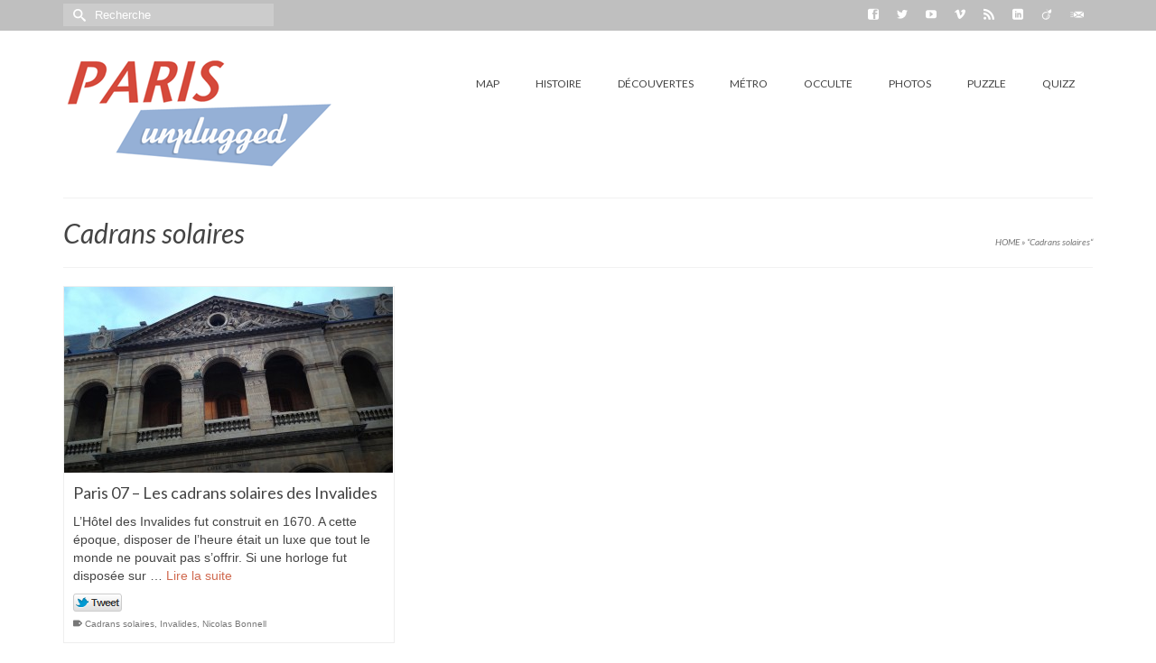

--- FILE ---
content_type: text/html; charset=UTF-8
request_url: https://www.paris-unplugged.fr/tag/cadrans-solaires/
body_size: 12236
content:
<!DOCTYPE html>
<!--[if lt IE 7]>      <html class="no-js lt-ie9 lt-ie8 lt-ie7" lang="fr-FR" prefix="og: http://ogp.me/ns#"> <![endif]-->
<!--[if IE 7]>         <html class="no-js lt-ie9 lt-ie8" lang="fr-FR" prefix="og: http://ogp.me/ns#"> <![endif]-->
<!--[if IE 8]>         <html class="no-js lt-ie9" lang="fr-FR" prefix="og: http://ogp.me/ns#"> <![endif]-->
<!--[if gt IE 8]><!--> <html class="no-js" lang="fr-FR" prefix="og: http://ogp.me/ns#"> <!--<![endif]-->
<head>
  <meta charset="utf-8">
      <title>Cadrans solaires Archives - Paris Unplugged</title>
    <meta name="viewport" content="width=device-width, initial-scale=1.0">
  <meta http-equiv="X-UA-Compatible" content="IE=edge">
  <link rel="shortcut icon" type="image/x-icon" href="" />
  
<!-- This site is optimized with the Yoast WordPress SEO plugin v1.7.4 - https://yoast.com/wordpress/plugins/seo/ -->
<link rel="canonical" href="https://www.paris-unplugged.fr/tag/cadrans-solaires/" />
<meta property="og:locale" content="fr_FR" />
<meta property="og:type" content="object" />
<meta property="og:title" content="Cadrans solaires Archives - Paris Unplugged" />
<meta property="og:url" content="https://www.paris-unplugged.fr/tag/cadrans-solaires/" />
<meta property="og:site_name" content="Paris Unplugged" />
<!-- / Yoast WordPress SEO plugin. -->

<link rel='dns-prefetch' href='//platform.twitter.com' />
<link rel='dns-prefetch' href='//maps.google.com' />
<link rel='dns-prefetch' href='//fonts.googleapis.com' />
<link rel='dns-prefetch' href='//s.w.org' />
<link rel="alternate" type="application/rss+xml" title="Paris Unplugged &raquo; Flux" href="https://www.paris-unplugged.fr/feed/" />
<link rel="alternate" type="application/rss+xml" title="Paris Unplugged &raquo; Flux des commentaires" href="https://www.paris-unplugged.fr/comments/feed/" />
<link rel="alternate" type="application/rss+xml" title="Paris Unplugged &raquo; Flux de l’étiquette Cadrans solaires" href="https://www.paris-unplugged.fr/tag/cadrans-solaires/feed/" />
<!-- This site uses the Google Analytics by MonsterInsights plugin v7.10.4 - Using Analytics tracking - https://www.monsterinsights.com/ -->
<script type="text/javascript" data-cfasync="false">
	var mi_version         = '7.10.4';
	var mi_track_user      = true;
	var mi_no_track_reason = '';
	
	var disableStr = 'ga-disable-UA-39971916-1';

	/* Function to detect opted out users */
	function __gaTrackerIsOptedOut() {
		return document.cookie.indexOf(disableStr + '=true') > -1;
	}

	/* Disable tracking if the opt-out cookie exists. */
	if ( __gaTrackerIsOptedOut() ) {
		window[disableStr] = true;
	}

	/* Opt-out function */
	function __gaTrackerOptout() {
	  document.cookie = disableStr + '=true; expires=Thu, 31 Dec 2099 23:59:59 UTC; path=/';
	  window[disableStr] = true;
	}
	
	if ( mi_track_user ) {
		(function(i,s,o,g,r,a,m){i['GoogleAnalyticsObject']=r;i[r]=i[r]||function(){
			(i[r].q=i[r].q||[]).push(arguments)},i[r].l=1*new Date();a=s.createElement(o),
			m=s.getElementsByTagName(o)[0];a.async=1;a.src=g;m.parentNode.insertBefore(a,m)
		})(window,document,'script','//www.google-analytics.com/analytics.js','__gaTracker');

		__gaTracker('create', 'UA-39971916-1', 'auto');
		__gaTracker('set', 'forceSSL', true);
		__gaTracker('require', 'displayfeatures');
		__gaTracker('send','pageview');
	} else {
		console.log( "" );
		(function() {
			/* https://developers.google.com/analytics/devguides/collection/analyticsjs/ */
			var noopfn = function() {
				return null;
			};
			var noopnullfn = function() {
				return null;
			};
			var Tracker = function() {
				return null;
			};
			var p = Tracker.prototype;
			p.get = noopfn;
			p.set = noopfn;
			p.send = noopfn;
			var __gaTracker = function() {
				var len = arguments.length;
				if ( len === 0 ) {
					return;
				}
				var f = arguments[len-1];
				if ( typeof f !== 'object' || f === null || typeof f.hitCallback !== 'function' ) {
					console.log( 'Fonction actuellement pas en cours d’exécution __gaTracker(' + arguments[0] + " ....) parce que vous n’êtes pas suivi·e. " + mi_no_track_reason );
					return;
				}
				try {
					f.hitCallback();
				} catch (ex) {

				}
			};
			__gaTracker.create = function() {
				return new Tracker();
			};
			__gaTracker.getByName = noopnullfn;
			__gaTracker.getAll = function() {
				return [];
			};
			__gaTracker.remove = noopfn;
			window['__gaTracker'] = __gaTracker;
					})();
		}
</script>
<!-- / Google Analytics by MonsterInsights -->
		<script type="text/javascript">
			window._wpemojiSettings = {"baseUrl":"https:\/\/s.w.org\/images\/core\/emoji\/12.0.0-1\/72x72\/","ext":".png","svgUrl":"https:\/\/s.w.org\/images\/core\/emoji\/12.0.0-1\/svg\/","svgExt":".svg","source":{"concatemoji":"https:\/\/www.paris-unplugged.fr\/wp-includes\/js\/wp-emoji-release.min.js?ver=5.4.18"}};
			/*! This file is auto-generated */
			!function(e,a,t){var n,r,o,i=a.createElement("canvas"),p=i.getContext&&i.getContext("2d");function s(e,t){var a=String.fromCharCode;p.clearRect(0,0,i.width,i.height),p.fillText(a.apply(this,e),0,0);e=i.toDataURL();return p.clearRect(0,0,i.width,i.height),p.fillText(a.apply(this,t),0,0),e===i.toDataURL()}function c(e){var t=a.createElement("script");t.src=e,t.defer=t.type="text/javascript",a.getElementsByTagName("head")[0].appendChild(t)}for(o=Array("flag","emoji"),t.supports={everything:!0,everythingExceptFlag:!0},r=0;r<o.length;r++)t.supports[o[r]]=function(e){if(!p||!p.fillText)return!1;switch(p.textBaseline="top",p.font="600 32px Arial",e){case"flag":return s([127987,65039,8205,9895,65039],[127987,65039,8203,9895,65039])?!1:!s([55356,56826,55356,56819],[55356,56826,8203,55356,56819])&&!s([55356,57332,56128,56423,56128,56418,56128,56421,56128,56430,56128,56423,56128,56447],[55356,57332,8203,56128,56423,8203,56128,56418,8203,56128,56421,8203,56128,56430,8203,56128,56423,8203,56128,56447]);case"emoji":return!s([55357,56424,55356,57342,8205,55358,56605,8205,55357,56424,55356,57340],[55357,56424,55356,57342,8203,55358,56605,8203,55357,56424,55356,57340])}return!1}(o[r]),t.supports.everything=t.supports.everything&&t.supports[o[r]],"flag"!==o[r]&&(t.supports.everythingExceptFlag=t.supports.everythingExceptFlag&&t.supports[o[r]]);t.supports.everythingExceptFlag=t.supports.everythingExceptFlag&&!t.supports.flag,t.DOMReady=!1,t.readyCallback=function(){t.DOMReady=!0},t.supports.everything||(n=function(){t.readyCallback()},a.addEventListener?(a.addEventListener("DOMContentLoaded",n,!1),e.addEventListener("load",n,!1)):(e.attachEvent("onload",n),a.attachEvent("onreadystatechange",function(){"complete"===a.readyState&&t.readyCallback()})),(n=t.source||{}).concatemoji?c(n.concatemoji):n.wpemoji&&n.twemoji&&(c(n.twemoji),c(n.wpemoji)))}(window,document,window._wpemojiSettings);
		</script>
		<style type="text/css">
img.wp-smiley,
img.emoji {
	display: inline !important;
	border: none !important;
	box-shadow: none !important;
	height: 1em !important;
	width: 1em !important;
	margin: 0 .07em !important;
	vertical-align: -0.1em !important;
	background: none !important;
	padding: 0 !important;
}
</style>
	<link rel='stylesheet' id='mtq_CoreStyleSheets-css'  href='http://www.paris-unplugged.fr/wp-content/plugins/mtouch-quiz/mtq_core_style.min.css?ver=3.0.7' type='text/css' media='all' />
<link rel='stylesheet' id='mtq_ThemeStyleSheets-css'  href='http://www.paris-unplugged.fr/wp-content/plugins/mtouch-quiz/mtq_theme_style.min.css?ver=3.0.7' type='text/css' media='all' />
<link rel='stylesheet' id='wp-block-library-css'  href='https://www.paris-unplugged.fr/wp-includes/css/dist/block-library/style.min.css?ver=5.4.18' type='text/css' media='all' />
<link rel='stylesheet' id='contact-form-7-css'  href='https://www.paris-unplugged.fr/wp-content/plugins/contact-form-7/includes/css/styles.css?ver=5.1.7' type='text/css' media='all' />
<link rel='stylesheet' id='bwg_fonts-css'  href='https://www.paris-unplugged.fr/wp-content/plugins/photo-gallery/css/bwg-fonts/fonts.css?ver=0.0.1' type='text/css' media='all' />
<link rel='stylesheet' id='sumoselect-css'  href='https://www.paris-unplugged.fr/wp-content/plugins/photo-gallery/css/sumoselect.min.css?ver=3.0.3' type='text/css' media='all' />
<link rel='stylesheet' id='mCustomScrollbar-css'  href='https://www.paris-unplugged.fr/wp-content/plugins/photo-gallery/css/jquery.mCustomScrollbar.min.css?ver=1.5.52' type='text/css' media='all' />
<link rel='stylesheet' id='bwg_googlefonts-css'  href='https://fonts.googleapis.com/css?family=Ubuntu&#038;subset=greek,latin,greek-ext,vietnamese,cyrillic-ext,latin-ext,cyrillic' type='text/css' media='all' />
<link rel='stylesheet' id='bwg_frontend-css'  href='https://www.paris-unplugged.fr/wp-content/plugins/photo-gallery/css/styles.min.css?ver=1.5.52' type='text/css' media='all' />
<link rel='stylesheet' id='wpt-twitter-feed-css'  href='https://www.paris-unplugged.fr/wp-content/plugins/wp-to-twitter/css/twitter-feed.css?ver=5.4.18' type='text/css' media='all' />
<link rel='stylesheet' id='cspm_font-css'  href='http://fonts.googleapis.com/css?family=Open+Sans%3A300italic%2C400italic%2C600italic%2C700italic%2C400%2C300%2C600%2C700&#038;subset=latin%2Clatin-ext%2Ccyrillic-ext%2Ccyrillic%2Cgreek-ext%2Cgreek%2Cvietnamese&#038;ver=5.4.18' type='text/css' media='all' />
<link rel='stylesheet' id='cspm_icheck_css-css'  href='https://www.paris-unplugged.fr/wp-content/plugins/codespacing-progress-map/css/icheck/all.css?v=0.9.1&#038;ver=5.4.18' type='text/css' media='all' />
<link rel='stylesheet' id='cspm_frontend_styles-css'  href='https://www.paris-unplugged.fr/wp-content/plugins/codespacing-progress-map/css/cspm_frontend_styles.css?ver=5.4.18' type='text/css' media='all' />
<link rel='stylesheet' id='mp-jigsaw-style-css'  href='https://www.paris-unplugged.fr/wp-content/plugins/mypuzzle-jigsaw/css/jigsaw-plugin.css?ver=5.4.18' type='text/css' media='all' />
<link rel='stylesheet' id='super-rss-reader-css-css'  href='http://www.paris-unplugged.fr/wp-content/plugins/super-rss-reader/public/srr-css.css?ver=5.4.18' type='text/css' media='all' />
<link rel='stylesheet' id='recent-posts-widget-with-thumbnails-public-style-css'  href='https://www.paris-unplugged.fr/wp-content/plugins/recent-posts-widget-with-thumbnails/public.css?ver=4.13' type='text/css' media='all' />
<link rel='stylesheet' id='wordpress-popular-posts-css'  href='https://www.paris-unplugged.fr/wp-content/plugins/wordpress-popular-posts/style/wpp.css?ver=3.2.2' type='text/css' media='all' />
<link rel='stylesheet' id='kadence_app-css'  href='https://www.paris-unplugged.fr/wp-content/themes/virtue_premium/assets/css/virtue.css?ver=257' type='text/css' media='all' />
<link rel='stylesheet' id='virtue_skin-css'  href='https://www.paris-unplugged.fr/wp-content/themes/virtue_premium/assets/css/skins/default.css' type='text/css' media='all' />
<link rel='stylesheet' id='redux-google-fonts-css'  href='https://fonts.googleapis.com/css?family=Lato%3A400%2C700%2C400italic%2C100&#038;ver=1533367462' type='text/css' media='all' />
<link rel='stylesheet' id='wpgmaps-style-css'  href='https://www.paris-unplugged.fr/wp-content/plugins/wp-google-maps/css/wpgmza_style.css?ver=5.4.18' type='text/css' media='all' />
<link rel='stylesheet' id='ms_global_search_css_style-css'  href='https://www.paris-unplugged.fr/wp-content/plugins/multisite-global-search/style.css?ver=5.4.18' type='text/css' media='all' />
<script type='text/javascript' src='https://www.paris-unplugged.fr/wp-includes/js/jquery/jquery.js?ver=1.12.4-wp'></script>
<script type='text/javascript' src='https://www.paris-unplugged.fr/wp-includes/js/jquery/jquery-migrate.min.js?ver=1.4.1'></script>
<script type='text/javascript' src='http://www.paris-unplugged.fr/wp-content/plugins/mtouch-quiz/script.min.js?ver=3.0.7'></script>
<script type='text/javascript' src='http://platform.twitter.com/widgets.js?ver=1.1'></script>
<script type='text/javascript'>
/* <![CDATA[ */
var monsterinsights_frontend = {"js_events_tracking":"true","download_extensions":"doc,pdf,ppt,zip,xls,docx,pptx,xlsx","inbound_paths":"[{\"path\":\"\\\/go\\\/\",\"label\":\"affiliate\"},{\"path\":\"\\\/recommend\\\/\",\"label\":\"affiliate\"}]","home_url":"https:\/\/www.paris-unplugged.fr","hash_tracking":"false"};
/* ]]> */
</script>
<script type='text/javascript' src='https://www.paris-unplugged.fr/wp-content/plugins/google-analytics-for-wordpress/assets/js/frontend.min.js?ver=7.10.4'></script>
<script type='text/javascript' src='https://www.paris-unplugged.fr/wp-content/plugins/photo-gallery/js/jquery.sumoselect.min.js?ver=3.0.3'></script>
<script type='text/javascript' src='https://www.paris-unplugged.fr/wp-content/plugins/photo-gallery/js/jquery.mobile.min.js?ver=1.3.2'></script>
<script type='text/javascript' src='https://www.paris-unplugged.fr/wp-content/plugins/photo-gallery/js/jquery.mCustomScrollbar.concat.min.js?ver=1.5.52'></script>
<script type='text/javascript' src='https://www.paris-unplugged.fr/wp-content/plugins/photo-gallery/js/jquery.fullscreen-0.4.1.min.js?ver=0.4.1'></script>
<script type='text/javascript'>
/* <![CDATA[ */
var bwg_objectsL10n = {"bwg_field_required":"field is required.","bwg_mail_validation":"Ce n'est pas une adresse email valide. ","bwg_search_result":"Il n'y a pas d'images correspondant \u00e0 votre recherche.","bwg_select_tag":"Select Tag","bwg_order_by":"Order By","bwg_search":"Recherche","bwg_show_ecommerce":"Show Ecommerce","bwg_hide_ecommerce":"Hide Ecommerce","bwg_show_comments":"Afficher les commentaires","bwg_hide_comments":"Masquer les commentaires","bwg_restore":"Restaurer","bwg_maximize":"Maximisez","bwg_fullscreen":"Plein \u00e9cran","bwg_exit_fullscreen":"Quitter plein \u00e9cran","bwg_search_tag":"SEARCH...","bwg_tag_no_match":"No tags found","bwg_all_tags_selected":"All tags selected","bwg_tags_selected":"tags selected","play":"Lecture","pause":"Pause","is_pro":"","bwg_play":"Lecture","bwg_pause":"Pause","bwg_hide_info":"Masquer info","bwg_show_info":"Afficher infos","bwg_hide_rating":"Masquer note","bwg_show_rating":"Afficher les classifications","ok":"Ok","cancel":"Cancel","select_all":"Select all","lazy_load":"0","lazy_loader":"https:\/\/www.paris-unplugged.fr\/wp-content\/plugins\/photo-gallery\/images\/ajax_loader.png","front_ajax":"0"};
/* ]]> */
</script>
<script type='text/javascript' src='https://www.paris-unplugged.fr/wp-content/plugins/photo-gallery/js/scripts.min.js?ver=1.5.52'></script>
<script type='text/javascript' src='http://maps.google.com/maps/api/js?v=3.exp&#038;sensor=true&#038;language=fr&#038;libraries=geometry%2Cplaces&#038;ver=5.4.18'></script>
<script type='text/javascript'>
/* <![CDATA[ */
var progress_map_vars = {"ajax_url":"https:\/\/www.paris-unplugged.fr\/wp-admin\/admin-ajax.php","plugin_url":"https:\/\/www.paris-unplugged.fr\/wp-content\/plugins\/codespacing-progress-map\/","number_of_items":"","center":" 48.854412, 2.346695","zoom":"15","scrollwheel":"true","panControl":"false","mapTypeControl":"false","streetViewControl":"false","zoomControl":"true","zoomControlType":"customize","defaultMarker":"customize","marker_icon":"https:\/\/www.paris-unplugged.fr\/wp-content\/plugins\/codespacing-progress-map\/img\/pin-blue.png","big_cluster_icon":"https:\/\/www.paris-unplugged.fr\/wp-content\/plugins\/codespacing-progress-map\/img\/big-cluster.png","big_cluster_size":"106x106","medium_cluster_icon":"https:\/\/www.paris-unplugged.fr\/wp-content\/plugins\/codespacing-progress-map\/img\/medium-cluster.png","medium_cluster_size":"75x75","small_cluster_icon":"https:\/\/www.paris-unplugged.fr\/wp-content\/plugins\/codespacing-progress-map\/img\/small-cluster.png","small_cluster_size":"57x57","cluster_text_color":"#ffffff","items_view":"listview","show_carousel":"true","carousel_scroll":"1","carousel_wrap":"circular","carousel_auto":"0","carousel_mode":"false","carousel_animation":"fast","carousel_easing":"linear","carousel_map_zoom":"18","main_layout":"mu-cd","layout_type":"responsive","horizontal_item_css":"","horizontal_item_width":"414","horizontal_item_height":"120","horizontal_img_width":"174","horizontal_details_width":"240","horizontal_img_height":"120","vertical_item_css":"","vertical_item_width":"174","vertical_item_height":"240","vertical_img_width":"174","vertical_img_height":"90","vertical_details_height":"150","overlay_draggable":"yes","carousel_css":"","horizontal_left_arrow_icon":"","horizontal_right_arrow_icon":"","vertical_top_arrow_icon":"","vertical_bottom_arrow_icon":"","items_background":"#f9f9f9","items_hover_background":"#f3f3f3","details_btn_css":"","scrollwheel_carousel":"true","touchswipe_carousel":"true","layout_fixed_height":"700","layout_fixed_width":"1300","grid_size":"60","marker_cats_settings":"false","marker_taxonomies":"category","faceted_search_option":"false","faceted_search_multi_taxonomy_option":"true","faceted_search_input_skin":"polaris","faceted_search_input_color":"blue","faceted_search_css":"","show_posts_count":"no","retinaSupport":"false","fillColor":"#189AC9","fillOpacity":"0.1","strokeColor":"#189AC9","strokeOpacity":"1","strokeWeight":"1","search_form_option":"false","initial_map_style":"ROADMAP","markerAnimation":"pulsating_circle","marker_anchor_point_option":"disable","marker_anchor_point":"","map_draggable":"true","max_zoom":"19","min_zoom":"1","zoom_on_doubleclick":"true","count_marker_categories":"0"};
/* ]]> */
</script>
<script type='text/javascript' src='https://www.paris-unplugged.fr/wp-content/plugins/codespacing-progress-map/js/cspm_frontend_scripts.js?ver=5.4.18'></script>
<script type='text/javascript' src='https://www.paris-unplugged.fr/wp-content/plugins/mypuzzle-jigsaw/js/jigsaw_plugin.js?ver=5.4.18'></script>
<script type='text/javascript' src='https://www.paris-unplugged.fr/wp-content/plugins/mypuzzle-jigsaw/js/jquery.bpopup-0.7.0.min.js?ver=5.4.18'></script>
<script type='text/javascript' src='http://www.paris-unplugged.fr/wp-content/plugins/super-rss-reader/public/srr-js.js?ver=5.4.18'></script>
<script type='text/javascript' src='https://www.paris-unplugged.fr/wp-content/themes/virtue_premium/assets/js/vendor/modernizr-2.7.0.min.js'></script>
<link rel='https://api.w.org/' href='https://www.paris-unplugged.fr/wp-json/' />
<link rel="EditURI" type="application/rsd+xml" title="RSD" href="https://www.paris-unplugged.fr/xmlrpc.php?rsd" />
<link rel="wlwmanifest" type="application/wlwmanifest+xml" href="https://www.paris-unplugged.fr/wp-includes/wlwmanifest.xml" /> 

<script type="text/javascript">var _CSPM_DONE = {}; var _CSPM_MAP_RESIZED = {}</script><style type="text/css">.details_container{ width:240px; height:120px; }.item_img{ width:174px; height:120px; float:left; }.details_btn{ margin-left:160px; margin-top:80px; }.details_title{ width:240px;  }.details_infos{ width:240px;  }div[class^=codespacing_map_zoom_in], div[class^=codespacing_light_map_zoom_in]{ }div[class^=codespacing_map_zoom_out], div[class^=codespacing_light_map_zoom_out]{ }.jcarousel-skin-default .jcarousel-container-vertical { height:700px !important; }
				.jcarousel-skin-default .jcarousel-direction-rtl .jcarousel-next-horizontal,
				.jcarousel-skin-default .jcarousel-next-horizontal:hover,
				.jcarousel-skin-default .jcarousel-next-horizontal:focus,
				
				.jcarousel-skin-default .jcarousel-direction-rtl .jcarousel-prev-horizontal,
				.jcarousel-skin-default .jcarousel-prev-horizontal:hover,
				.jcarousel-skin-default .jcarousel-prev-horizontal:focus,
	
				.jcarousel-skin-default .jcarousel-direction-rtl .jcarousel-next-vertical,
				.jcarousel-skin-default .jcarousel-next-vertical:hover,
				.jcarousel-skin-default .jcarousel-next-vertical:focus,
				
				.jcarousel-skin-default .jcarousel-direction-rtl .jcarousel-prev-vertical,
				.jcarousel-skin-default .jcarousel-prev-vertical:hover,
				.jcarousel-skin-default .jcarousel-prev-vertical:focus{			
				
					background-color:#f1f1f1;
					
				}
				div.number_of_posts_widget{
					color:#333333;
					
				}div[class^=search_form_container_]{ background:#ffffff; }</style>
		<script>
			(function(i,s,o,g,r,a,m){i['GoogleAnalyticsObject']=r;i[r]=i[r]||function(){
			(i[r].q=i[r].q||[]).push(arguments)},i[r].l=1*new Date();a=s.createElement(o),
			m=s.getElementsByTagName(o)[0];a.async=1;a.src=g;m.parentNode.insertBefore(a,m)
			})(window,document,'script','https://www.google-analytics.com/analytics.js','ga');
			ga('create', 'UA-44402742-1', 'auto');
			ga('send', 'pageview');
		</script>

	<script type="text/javascript">var light_error = "The Image could not be loaded.", light_of = "%curr% of %total%", light_load = "Loading...";</script><style type="text/css">#logo {padding-top:25px;}#logo {padding-bottom:10px;}#logo {margin-left:0px;}#logo {margin-right:0px;}#nav-main, .nav-main {margin-top:40px;}#nav-main, .nav-main  {margin-bottom:10px;}.headerfont, .tp-caption, .yith-wcan-list li, .yith-wcan .yith-wcan-reset-navigation, ul.yith-wcan-label li a {font-family:Lato;} 
  .topbarmenu ul li {font-family:Lato;}
  #kadbreadcrumbs {font-family:;}.home-iconmenu a, .home-iconmenu .home-icon-item {background:transparent;}.home-message:hover {background-color:#d06a50; background-color: rgba(208, 106, 80, 0.6);}
  nav.woocommerce-pagination ul li a:hover, .wp-pagenavi a:hover, .panel-heading .accordion-toggle, .variations .kad_radio_variations label:hover, .variations .kad_radio_variations label.selectedValue {border-color: #d06a50;}
  a, #nav-main ul.sf-menu ul li a:hover, .product_price ins .amount, .price ins .amount, .color_primary, .primary-color, #logo a.brand, #nav-main ul.sf-menu a:hover,
  .woocommerce-message:before, .woocommerce-info:before, #nav-second ul.sf-menu a:hover, .footerclass a:hover, .posttags a:hover, .subhead a:hover, .nav-trigger-case:hover .kad-menu-name, 
  .nav-trigger-case:hover .kad-navbtn, #kadbreadcrumbs a:hover, #wp-calendar a, .testimonialbox .kadtestimoniallink:hover {color: #d06a50;}
.widget_price_filter .ui-slider .ui-slider-handle, .product_item .kad_add_to_cart:hover, .product_item.hidetheaction:hover .kad_add_to_cart:hover, .kad-btn-primary, html .woocommerce-page .widget_layered_nav ul.yith-wcan-label li a:hover, html .woocommerce-page .widget_layered_nav ul.yith-wcan-label li.chosen a,
.product-category.grid_item a:hover h5, .woocommerce-message .button, .widget_layered_nav_filters ul li a, .widget_layered_nav ul li.chosen a, .wpcf7 input.wpcf7-submit, .yith-wcan .yith-wcan-reset-navigation,
#containerfooter .menu li a:hover, .bg_primary, .portfolionav a:hover, .home-iconmenu a:hover, .home-iconmenu .home-icon-item:hover, p.demo_store, .topclass, #commentform .form-submit #submit, .kad-hover-bg-primary:hover, .widget_shopping_cart_content .checkout,
.login .form-row .button, .post-password-form input[type="submit"], .kad-post-navigation .kad-previous-link a:hover, .kad-post-navigation .kad-next-link a:hover, .select2-results .select2-highlighted, .variations .kad_radio_variations label.selectedValue, #payment #place_order, .checkout-button, input[type="submit"].button, .order-actions .button, .productnav a:hover {background: #d06a50;}.topclass {background:#bfbfbf    ;}.product_item .product_details h5 {text-transform: none;} @media (-webkit-min-device-pixel-ratio: 2), (min-resolution: 192dpi) { body #kad-banner #logo .kad-standard-logo {display: none;} body #kad-banner #logo .kad-retina-logo {display: block;}}.product_item .product_details h5 {min-height:40px;}#nav-second ul.sf-menu>li {width:16.5%;}.kad-topbar-left, .kad-topbar-left .topbarmenu {float:right;} .kad-topbar-left .topbar_social, .kad-topbar-left .topbarmenu ul, .kad-topbar-left .kad-cart-total,.kad-topbar-right #topbar-search .form-search{float:left}#nav-main .sf-menu ul, .nav-main .sf-menu ul, #nav-second .sf-menu ul, .topbarmenu .sf-menu ul{background: ;}#nav-main ul.sf-menu ul li a, .nav-main ul.sf-menu ul li a, #nav-second ul.sf-menu ul li a, .topbarmenu ul.sf-menu ul li a {color: ;}#nav-main .sf-menu ul li, .nav-main .sf-menu ul li, #nav-second .sf-menu ul li, .topbarmenu .sf-menu ul li,#nav-main .sf-menu ul, .nav-main .sf-menu ul, #nav-second .sf-menu ul, .topbarmenu .sf-menu ul {border-color: ;}.kad-header-style-two .nav-main ul.sf-menu > li {width: 33.333333%;}.kad-hidepostauthortop, .postauthortop {display:none;}.subhead .postedintop, .kad-hidepostedin {display:none;}.postcommentscount {display:none;}.postdate, .kad-hidedate, .postdatetooltip{display:none;}[class*="wp-image"] {-webkit-box-shadow: none;-moz-box-shadow: none;box-shadow: none;border:none;}[class*="wp-image"]:hover {-webkit-box-shadow: none;-moz-box-shadow: none;box-shadow: none;border:none;} .light-dropshaddow {-moz-box-shadow: none;-webkit-box-shadow: none;box-shadow: none;}</style><style type="text/css" title="dynamic-css" class="options-output">header #logo a.brand,.logofont{font-family:Lato;line-height:40px;font-weight:400;font-style:normal;font-size:32px;}.kad_tagline{font-family:Lato;line-height:20px;font-weight:400;font-style:normal;color:#444444;font-size:14px;}.product_item .product_details h5{font-family:Lato;line-height:20px;font-weight:700;font-style:normal;font-size:16px;}h1{font-family:Lato;line-height:40px;font-weight:400;font-style:italic;color:#444444;font-size:30px;}h2{font-family:Lato;line-height:34px;font-weight:100;font-style:normal;color:#444444;font-size:24px;}h3{font-family:Lato;line-height:40px;font-weight:400;font-style:normal;color:#444444;font-size:20px;}h4{font-family:Lato;line-height:30px;font-weight:400;font-style:normal;color:#444444;font-size:18px;}h5{font-family:Lato;line-height:24px;font-weight:normal;font-style:normal;color:#444444;font-size:18px;}body{line-height:20px;font-weight:400;font-style:normal;color:#444444;font-size:14px;}#nav-main ul.sf-menu a, .nav-main ul.sf-menu a{font-family:Lato;line-height:18px;font-weight:400;font-style:normal;font-size:12px;}#nav-second ul.sf-menu a{font-family:Lato;line-height:22px;font-weight:400;font-style:normal;font-size:18px;}.kad-nav-inner .kad-mnav, .kad-mobile-nav .kad-nav-inner li a,.nav-trigger-case{font-family:Lato;line-height:20px;font-weight:400;font-style:normal;font-size:16px;}</style>  <!--[if lt IE 9]>
      <script src="https://www.paris-unplugged.fr/wp-content/themes/virtue_premium/assets/js/vendor/respond.min.js"></script>
    <![endif]-->
</head>
<body class="archive tag tag-cadrans-solaires tag-618 wide notsticky not_ie" data-smooth-scrolling="0" data-smooth-scrolling-hide="0" data-jsselect="1" data-product-tab-scroll="0" data-animate="1" data-sticky="0">
<div id="wrapper" class="container">
  <!--[if lt IE 8]><div class="alert">Your browser is <em>ancient!</em> <a href="http://browsehappy.com/">Upgrade to a different browser</a> or <a href="http://www.google.com/chromeframe/?redirect=true">install Google Chrome Frame</a> to experience this site.</div><![endif]-->

  <header id="kad-banner" class="banner headerclass" role="banner" data-header-shrink="0" data-mobile-sticky="0">
  <section id="topbar" class="topclass">
    <div class="container">
      <div class="row">
        <div class="col-md-6 col-sm-6 kad-topbar-left">
          <div class="topbarmenu clearfix">
                                  <div class="topbar_social">
              <ul>
                <li><a href="https://www.facebook.com/pages/Paris-Unplugged/187143704654658?ref=hl" data-toggle="tooltip" data-placement="bottom" target="_blank" class="topbar-icon-1" data-original-title=""><i class="icon-facebook2"></i></a></li><li><a href="https://twitter.com/parisunplugged" data-toggle="tooltip" data-placement="bottom" target="_blank" class="topbar-icon-2" data-original-title=""><i class="icon-twitter"></i></a></li><li><a href="https://www.youtube.com/watch?v=RNrdKPeR2i4&list=PL76F2EC1CA0184153" data-toggle="tooltip" data-placement="bottom" target="_blank" class="topbar-icon-3" data-original-title=""><i class="icon-youtube"></i></a></li><li><a href="http://vimeo.com/channels/parisunplugged" data-toggle="tooltip" data-placement="bottom" target="_blank" class="topbar-icon-4" data-original-title=""><i class="icon-vimeo"></i></a></li><li><a href="http://www.paris-unplugged.fr/feed/" data-toggle="tooltip" data-placement="bottom" target="_blank" class="topbar-icon-5" data-original-title=""><i class="icon-feed"></i></a></li><li><a href="https://www.linkedin.com/pub/nicolas-bonnell/5/22a/a03" data-toggle="tooltip" data-placement="bottom" target="_self" class="topbar-icon-6" data-original-title=""><i class="icon-linkedin"></i></a></li><li><a href="http://www.viadeo.com/fr/profile/nicolas.bonnell1" data-toggle="tooltip" data-placement="bottom" target="_self" class="topbar-icon-7" data-original-title=""><i class="icon-viadeo"></i></a></li><li><a href="http://www.paris-unplugged.fr/contact-form/" data-toggle="tooltip" data-placement="bottom" target="_blank" class="topbar-icon-8" data-original-title=""><i class="icon-mail-send"></i></a></li>              </ul>
            </div>
                                </div>
        </div><!-- close col-md-6 -->
        <div class="col-md-6 col-sm-6 kad-topbar-right">
          <div id="topbar-search" class="topbar-widget">
            <form role="search" method="get" id="searchform" class="form-search" action="https://www.paris-unplugged.fr/">
  <label class="hide" for="s">Rechercher&nbsp;:</label>
  <input type="text" value="" name="s" id="s" class="search-query" placeholder="Recherche">
  <button type="submit" id="searchsubmit" class="search-icon"><i class="icon-search"></i></button>
</form>        </div>
        </div> <!-- close col-md-6-->
      </div> <!-- Close Row -->
    </div> <!-- Close Container -->
  </section>  <div class="container">
    <div class="row">
          <div class="col-md-4 clearfix kad-header-left">
            <div id="logo" class="logocase">
              <a class="brand logofont" href="https://www.paris-unplugged.fr/">
                        
                       <div id="thelogo"><img src="http://www.paris-unplugged.fr/wp-content/uploads/2014/10/header_octobre21.png" alt="Paris Unplugged" class="kad-standard-logo" />
                                                   <img src="http://www.paris-unplugged.fr/wp-content/uploads/2014/10/header_octobre.png" class="kad-retina-logo" style="max-height:135px" />                         </div>               </a>
                         </div> <!-- Close #logo -->
       </div><!-- close col-md-4 -->
               <div class="col-md-8 kad-header-right">
                 <nav id="nav-main" class="clearfix" role="navigation">
          <ul id="menu-paris" class="sf-menu"><li  class="menu-map menu-item-8454"><a href="https://www.paris-unplugged.fr/carte/">MAP</a></li>
<li  class="menu-histoire sf-dropdown menu-item-2712"><a href="https://www.paris-unplugged.fr/category/grande-histoire/">HISTOIRE</a>
<ul class="sf-dropdown-menu">
	<li  class="menu-ville menu-item-2550"><a href="https://www.paris-unplugged.fr/category/arrondissements-2/ville/">Ville</a></li>
	<li  class="menu-paris01er menu-item-2714"><a href="https://www.paris-unplugged.fr/category/grande-histoire/paris-01er-gh/">Paris 01er</a></li>
	<li  class="menu-paris02e menu-item-2724"><a href="https://www.paris-unplugged.fr/category/grande-histoire/paris-02e-gh/">Paris 02e</a></li>
	<li  class="menu-paris03e menu-item-2732"><a href="https://www.paris-unplugged.fr/category/grande-histoire/paris-03e-gh/">Paris 03e</a></li>
	<li  class="menu-paris04e menu-item-2746"><a href="https://www.paris-unplugged.fr/category/grande-histoire/paris-04e-gh/">Paris 04e</a></li>
	<li  class="menu-paris05e menu-item-2757"><a href="https://www.paris-unplugged.fr/category/grande-histoire/paris-05e-gh/">Paris 05e</a></li>
	<li  class="menu-paris06e menu-item-2765"><a href="https://www.paris-unplugged.fr/category/grande-histoire/paris-06e-gh/">Paris 06e</a></li>
	<li  class="menu-paris07e menu-item-2779"><a href="https://www.paris-unplugged.fr/category/grande-histoire/paris-07e-gh/">Paris 07e</a></li>
	<li  class="menu-paris08e menu-item-2793"><a href="https://www.paris-unplugged.fr/category/grande-histoire/paris-08e-gh/">Paris 08e</a></li>
	<li  class="menu-paris09e menu-item-2797"><a href="https://www.paris-unplugged.fr/category/grande-histoire/paris-09e-gh/">Paris 09e</a></li>
	<li  class="menu-paris10e menu-item-2733"><a href="https://www.paris-unplugged.fr/category/grande-histoire/paris-10e-gh/">Paris 10e</a></li>
	<li  class="menu-paris11e menu-item-2734"><a href="https://www.paris-unplugged.fr/category/grande-histoire/paris-11e-gh/">Paris 11e</a></li>
	<li  class="menu-paris12e menu-item-2747"><a href="https://www.paris-unplugged.fr/category/grande-histoire/paris-12e-gh/">Paris 12e</a></li>
	<li  class="menu-paris13e menu-item-2827"><a href="https://www.paris-unplugged.fr/category/grande-histoire/paris-13e-gh/">Paris 13e</a></li>
	<li  class="menu-paris14e menu-item-2770"><a href="https://www.paris-unplugged.fr/category/grande-histoire/paris-14e-gh/">Paris 14e</a></li>
	<li  class="menu-paris15e menu-item-2858"><a href="https://www.paris-unplugged.fr/category/grande-histoire/paris-15e-gh/">Paris 15e</a></li>
	<li  class="menu-paris16e menu-item-2864"><a href="https://www.paris-unplugged.fr/category/grande-histoire/paris-16e-gh/">Paris 16e</a></li>
	<li  class="menu-paris17e menu-item-2799"><a href="https://www.paris-unplugged.fr/category/grande-histoire/paris-17e-gh/">Paris 17e</a></li>
	<li  class="menu-paris18e menu-item-2800"><a href="https://www.paris-unplugged.fr/category/grande-histoire/paris-18e-gh/">Paris 18e</a></li>
	<li  class="menu-paris19e menu-item-2865"><a href="https://www.paris-unplugged.fr/category/grande-histoire/paris-19e-gh/">Paris 19e</a></li>
	<li  class="menu-paris20e menu-item-2909"><a href="https://www.paris-unplugged.fr/category/grande-histoire/paris-20e-gh/">Paris 20e</a></li>
</ul>
</li>
<li  class="menu-dcouvertes sf-dropdown menu-item-5765"><a href="https://www.paris-unplugged.fr/category/decouvertes/">DÉCOUVERTES</a>
<ul class="sf-dropdown-menu">
	<li  class="menu-pararrondissements sf-dropdown-submenu menu-item-2771"><a href="https://www.paris-unplugged.fr/category/petites-histoires/">Par arrondissements</a>
<ul class="sf-dropdown-menu">
		<li  class="menu-paris01er menu-item-2957"><a href="https://www.paris-unplugged.fr/category/petites-histoires/paris-1er-ph/">Paris 01er</a></li>
		<li  class="menu-paris02e menu-item-4970"><a href="https://www.paris-unplugged.fr/category/petites-histoires/paris-02e-ph/">Paris 02e</a></li>
		<li  class="menu-paris03e menu-item-2967"><a href="https://www.paris-unplugged.fr/category/petites-histoires/paris-03e-ph/">Paris 03e</a></li>
		<li  class="menu-paris04e menu-item-2956"><a href="https://www.paris-unplugged.fr/category/petites-histoires/paris-04e-ph/">Paris 04e</a></li>
		<li  class="menu-paris05e menu-item-2987"><a href="https://www.paris-unplugged.fr/category/petites-histoires/paris-05e-ph/">Paris 05e</a></li>
		<li  class="menu-paris06e menu-item-2772"><a href="https://www.paris-unplugged.fr/category/petites-histoires/paris-06e-ph/">Paris 06e</a></li>
		<li  class="menu-paris07e menu-item-3050"><a href="https://www.paris-unplugged.fr/category/petites-histoires/paris-07e-ph/">Paris 07e</a></li>
		<li  class="menu-paris08e menu-item-2794"><a href="https://www.paris-unplugged.fr/category/petites-histoires/paris-08e-ph/">Paris 08e</a></li>
		<li  class="menu-paris09e menu-item-2805"><a href="https://www.paris-unplugged.fr/category/petites-histoires/paris-09e-ph/">Paris 09e</a></li>
		<li  class="menu-paris10e menu-item-3365"><a href="https://www.paris-unplugged.fr/category/petites-histoires/paris-10e-ph/">Paris 10e</a></li>
		<li  class="menu-paris11e menu-item-2806"><a href="https://www.paris-unplugged.fr/category/petites-histoires/paris-11e-ph/">Paris 11e</a></li>
		<li  class="menu-paris12e menu-item-2811"><a href="https://www.paris-unplugged.fr/category/petites-histoires/paris-12e-ph/">Paris 12e</a></li>
		<li  class="menu-paris13e menu-item-2846"><a href="https://www.paris-unplugged.fr/category/petites-histoires/paris-13e-ph/">Paris 13e</a></li>
		<li  class="menu-paris14e menu-item-2845"><a href="https://www.paris-unplugged.fr/category/petites-histoires/paris-14e-ph/">Paris 14e</a></li>
		<li  class="menu-paris15e menu-item-3037"><a href="https://www.paris-unplugged.fr/category/petites-histoires/paris-15e-ph/">Paris 15e</a></li>
		<li  class="menu-paris16e menu-item-3485"><a href="https://www.paris-unplugged.fr/category/petites-histoires/paris-16e-ph/">Paris 16e</a></li>
		<li  class="menu-paris17e menu-item-2870"><a href="https://www.paris-unplugged.fr/category/petites-histoires/paris-17e-ph/">Paris 17e</a></li>
		<li  class="menu-paris18e menu-item-2889"><a href="https://www.paris-unplugged.fr/category/petites-histoires/paris-18e-ph/">Paris 18e</a></li>
		<li  class="menu-paris19e menu-item-3730"><a href="https://www.paris-unplugged.fr/category/petites-histoires/paris-19e-ph/">Paris 19e</a></li>
		<li  class="menu-paris20e menu-item-2922"><a href="https://www.paris-unplugged.fr/category/petites-histoires/paris-20e-ph/">Paris 20e</a></li>
	</ul>
</li>
	<li  class="menu-btiments menu-item-5766"><a href="https://www.paris-unplugged.fr/category/decouvertes/batiments/">Bâtiments</a></li>
	<li  class="menu-campagneparis menu-item-5767"><a href="https://www.paris-unplugged.fr/category/decouvertes/campagne-a-paris/">Campagne à Paris</a></li>
	<li  class="menu-cimetires menu-item-6666"><a href="https://www.paris-unplugged.fr/category/decouvertes/cimetieres/">Cimetières</a></li>
	<li  class="menu-curiosits menu-item-5768"><a href="https://www.paris-unplugged.fr/category/decouvertes/curiosites/">Curiosités</a></li>
	<li  class="menu-glises menu-item-5769"><a href="https://www.paris-unplugged.fr/category/decouvertes/eglises/">Églises</a></li>
	<li  class="menu-faitsdivers menu-item-5770"><a href="https://www.paris-unplugged.fr/category/decouvertes/faits-divers-decouvertes/">Faits Divers</a></li>
	<li  class="menu-gare menu-item-5786"><a href="https://www.paris-unplugged.fr/category/decouvertes/gare/">Gare</a></li>
	<li  class="menu-grandsmagasins menu-item-5784"><a href="https://www.paris-unplugged.fr/category/decouvertes/grands-magasins/">Grands Magasins</a></li>
	<li  class="menu-magasins menu-item-5771"><a href="https://www.paris-unplugged.fr/category/decouvertes/magasins/">Magasins</a></li>
	<li  class="menu-muse menu-item-5783"><a href="https://www.paris-unplugged.fr/category/decouvertes/musee/">Musée</a></li>
	<li  class="menu-parc menu-item-5782"><a href="https://www.paris-unplugged.fr/category/decouvertes/parc/">Parc</a></li>
	<li  class="menu-ponts menu-item-5772"><a href="https://www.paris-unplugged.fr/category/decouvertes/ponts/">Ponts</a></li>
	<li  class="menu-passages menu-item-5773"><a href="https://www.paris-unplugged.fr/category/decouvertes/passages/">Passages</a></li>
	<li  class="menu-statues menu-item-5774"><a href="https://www.paris-unplugged.fr/category/decouvertes/statues-decouvertes/">Statues</a></li>
</ul>
</li>
<li  class="menu-mtro sf-dropdown menu-item-2938"><a href="https://www.paris-unplugged.fr/category/metro-2/">MÉTRO</a>
<ul class="sf-dropdown-menu">
	<li  class="menu-lespourquoisdumtro menu-item-5813"><a href="https://www.paris-unplugged.fr/category/metro-2/les-pourquois-du-metro/">Les pourquois du métro</a></li>
</ul>
</li>
<li  class="menu-occulte menu-item-4739"><a href="https://www.paris-unplugged.fr/category/occulte/">OCCULTE</a></li>
<li  class="menu-photos sf-dropdown menu-item-8465"><a href="https://www.paris-unplugged.fr/category/photographes/">PHOTOS</a>
<ul class="sf-dropdown-menu">
	<li  class="menu-nicolasbonnell menu-item-8540"><a href="https://www.paris-unplugged.fr/category/photographes/de-phoebus/">Nicolas Bonnell</a></li>
	<li  class="menu-aglademourges menu-item-8541"><a href="https://www.paris-unplugged.fr/category/photographes/aglae-de-mourges/">Aglaé de Mourges</a></li>
	<li  class="menu-bonnetrouge menu-item-8542"><a href="https://www.paris-unplugged.fr/category/photographes/bonnet-rouge/">Bonnet Rouge</a></li>
	<li  class="menu-pablomunini menu-item-8544"><a href="https://www.paris-unplugged.fr/category/photographes/pablo-munini/">Pablo Munini</a></li>
	<li  class="menu-jeanlouisplenel menu-item-8543"><a href="https://www.paris-unplugged.fr/category/photographes/jean-louis-plenel/">Jean Louis Plenel</a></li>
	<li  class="menu-jrmetrichet menu-item-8545"><a href="https://www.paris-unplugged.fr/category/photographes/jerome-trichet/">Jérôme Trichet</a></li>
</ul>
</li>
<li  class="menu-puzzle menu-item-9043"><a href="https://www.paris-unplugged.fr/puzzle/">PUZZLE</a></li>
<li  class="menu-quizz sf-dropdown menu-item-9238"><a href="https://www.paris-unplugged.fr/category/quizz/">QUIZZ</a>
<ul class="sf-dropdown-menu">
	<li  class="menu-parisquizniveau1 menu-item-9236"><a href="https://www.paris-unplugged.fr/quizz-paris1/">PARIS QUIZ – Niveau 1</a></li>
	<li  class="menu-parisquizniveau2 menu-item-9237"><a href="https://www.paris-unplugged.fr/quizz-paris2/">PARIS QUIZ – Niveau 2</a></li>
	<li  class="menu-quizzthmatique menu-item-9044"><a href="https://www.paris-unplugged.fr/unplugged-quizz/">QUIZZ THÉMATIQUE</a></li>
</ul>
</li>
</ul>         </nav> 
        </div> <!-- Close span7 -->       
    </div> <!-- Close Row -->
               <div id="mobile-nav-trigger" class="nav-trigger">
              <a class="nav-trigger-case mobileclass" data-toggle="collapse" rel="nofollow" data-target=".kad-nav-collapse">
                <div class="kad-navbtn clearfix"><i class="icon-menu"></i></div>
                                <div class="kad-menu-name">Menu</div>
              </a>
            </div>
            <div id="kad-mobile-nav" class="kad-mobile-nav">
              <div class="kad-nav-inner mobileclass">
                <div id="mobile_menu_collapse" class="kad-nav-collapse collapse mobile_menu_collapse">
                 <ul id="menu-mobile" class="kad-mnav"><li  class="menu-quizz sf-dropdown menu-item-9239"><a href="https://www.paris-unplugged.fr/category/quizz/">QUIZZ</a>
<ul class="sf-dropdown-menu">
	<li  class="menu-parisquizzniveau1 menu-item-9241"><a href="https://www.paris-unplugged.fr/quizz-paris1/">PARIS QUIZZ – Niveau 1</a></li>
	<li  class="menu-parisquizzniveau2 menu-item-9242"><a href="https://www.paris-unplugged.fr/quizz-paris2/">PARIS QUIZZ – Niveau 2</a></li>
	<li  class="menu-quizzthematique menu-item-9240"><a href="https://www.paris-unplugged.fr/unplugged-quizz/">QUIZZ THEMATIQUE</a></li>
</ul>
</li>
<li  class="menu-paris01er menu-item-9176"><a href="https://www.paris-unplugged.fr/category/arrondissements-2/paris-01er/">Paris 01er</a></li>
<li  class="menu-paris02e menu-item-9177"><a href="https://www.paris-unplugged.fr/category/arrondissements-2/paris-02e/">Paris 02e</a></li>
<li  class="menu-paris03e menu-item-9178"><a href="https://www.paris-unplugged.fr/category/arrondissements-2/paris-03e/">Paris 03e</a></li>
<li  class="menu-paris04e menu-item-9179"><a href="https://www.paris-unplugged.fr/category/arrondissements-2/paris-04e/">Paris 04e</a></li>
<li  class="menu-paris05e menu-item-9180"><a href="https://www.paris-unplugged.fr/category/arrondissements-2/paris-05e/">Paris 05e</a></li>
<li  class="menu-paris06e menu-item-9181"><a href="https://www.paris-unplugged.fr/category/arrondissements-2/paris-06e/">Paris 06e</a></li>
<li  class="menu-paris07e menu-item-9182"><a href="https://www.paris-unplugged.fr/category/arrondissements-2/paris-07e/">Paris 07e</a></li>
<li  class="menu-paris08e menu-item-9183"><a href="https://www.paris-unplugged.fr/category/arrondissements-2/paris-08e/">Paris 08e</a></li>
<li  class="menu-paris09e menu-item-9184"><a href="https://www.paris-unplugged.fr/category/arrondissements-2/paris-09e/">Paris 09e</a></li>
<li  class="menu-paris10e menu-item-9185"><a href="https://www.paris-unplugged.fr/category/arrondissements-2/paris-10e/">Paris 10e</a></li>
<li  class="menu-paris11e menu-item-9186"><a href="https://www.paris-unplugged.fr/category/arrondissements-2/paris-11e/">Paris 11e</a></li>
<li  class="menu-paris12e menu-item-9187"><a href="https://www.paris-unplugged.fr/category/arrondissements-2/paris-12e/">Paris 12e</a></li>
<li  class="menu-paris13e menu-item-9188"><a href="https://www.paris-unplugged.fr/category/arrondissements-2/paris-13e/">Paris 13e</a></li>
<li  class="menu-paris14e menu-item-9189"><a href="https://www.paris-unplugged.fr/category/arrondissements-2/paris-14e/">Paris 14e</a></li>
<li  class="menu-paris15e menu-item-9170"><a href="https://www.paris-unplugged.fr/category/arrondissements-2/paris-15e/">Paris 15e</a></li>
<li  class="menu-paris16e menu-item-9171"><a href="https://www.paris-unplugged.fr/category/arrondissements-2/paris-16e/">Paris 16e</a></li>
<li  class="menu-paris17e menu-item-9172"><a href="https://www.paris-unplugged.fr/category/arrondissements-2/paris-17e/">Paris 17e</a></li>
<li  class="menu-paris18e menu-item-9173"><a href="https://www.paris-unplugged.fr/category/arrondissements-2/paris-18e/">Paris 18e</a></li>
<li  class="menu-paris19e menu-item-9174"><a href="https://www.paris-unplugged.fr/category/arrondissements-2/paris-19e/">Paris 19e</a></li>
<li  class="menu-paris20e menu-item-9175"><a href="https://www.paris-unplugged.fr/category/arrondissements-2/paris-20e/">Paris 20e</a></li>
</ul>               </div>
            </div>
          </div>   
           
  </div> <!-- Close Container -->
   
      </header>
  <div class="wrap contentclass" role="document">

          <div id="pageheader" class="titleclass">
    <div class="container">
      
<div class="page-header">
  <h1>
    Cadrans solaires    <div id="kadbreadcrumbs" class="color_gray"><a href="https://www.paris-unplugged.fr">HOME</a> &raquo; <span class="kad-breadcurrent"> &ldquo;Cadrans solaires&ldquo;</span></div>  </h1>
  </div>    </div><!--container-->
  </div><!--titleclass-->
     <div id="content" class="container">
      <div class="row">
      <div class="main col-md-12  grid-postlist fullwidth" role="main">

      <div id="kad-blog-grid" class="rowtight" data-fade-in="1">
                                  <div class="tcol-md-4 tcol-sm-4 tcol-xs-6 tcol-ss-12 b_item kad_blog_item">
                                                    <div id="post-4707" class="blog_item kad_blog_fade_in grid_item">
                                                              <div class="imghoverclass img-margin-center">
                                    <a href="https://www.paris-unplugged.fr/paris-07-les-cadrans-solaires-des-invalides/" title="Paris 07 &#8211; Les cadrans solaires des Invalides">
                                      <img src="https://www.paris-unplugged.fr/wp-content/uploads/2013/11/invalides-364x206.jpg" alt="Paris 07 &#8211; Les cadrans solaires des Invalides" class="iconhover" style="display:block;">
                                    </a> 
                                  </div>
                              
                      
                      <div class="postcontent">
                          <header>
                              <a href="https://www.paris-unplugged.fr/paris-07-les-cadrans-solaires-des-invalides/"><h5 class="entry-title">Paris 07 &#8211; Les cadrans solaires des Invalides</h5></a>
                                <div class="subhead color_gray">
                                  <span class="postauthortop" rel="tooltip" data-placement="top" data-original-title="Nicolas Bonnell">
                                    <i class="icon-user"></i>
                                  </span>
                                  <span class="kad-hidepostauthortop"> | </span>
                                     
                                    <span class="postedintop" rel="tooltip" data-placement="top" data-original-title="Curiosités&nbsp;Découvertes&nbsp;Découvertes&nbsp;Invalides&nbsp;Paris 07e&nbsp;Paris 07e - Découvertes&nbsp;Tous les articles&nbsp;"><i class="icon-folder"></i></span>
                                                                       <span class="kad-hidepostedin">|</span>
                                <span class="postcommentscount" rel="tooltip" data-placement="top" data-original-title="0">
                                  <i class="icon-bubbles"></i>
                                </span>
                                <span class="postdatetooltip">|</span>
                                 <span style="margin-left:3px;" class="postdatetooltip" rel="tooltip" data-placement="top" data-original-title="novembre 29, 2013">
                                  <i class="icon-calendar"></i>
                                </span>
                              </div>   
                          </header>
                          <div class="entry-content">
                              <p>L&#8217;Hôtel des Invalides fut construit en 1670. A cette époque, disposer de l&#8217;heure était un luxe que tout le monde ne pouvait pas s&#8217;offrir. Si une horloge fut disposée sur &hellip; <a href="https://www.paris-unplugged.fr/paris-07-les-cadrans-solaires-des-invalides/">Lire la suite</a></p>
<div id="tweetbutton4707" class="tw_button" style=""><a href="http://twitter.com/share?url=https%3A%2F%2Fwww.paris-unplugged.fr%2Fparis-07-les-cadrans-solaires-des-invalides%2F&amp;via=parisunplugged&amp;text=Paris%2007%20%26%238211%3B%20Les%20cadrans%20solaires%20des%20Invalides&amp;related=&amp;lang=fr&amp;count=horizontal&amp;counturl=https%3A%2F%2Fwww.paris-unplugged.fr%2Fparis-07-les-cadrans-solaires-des-invalides%2F" class="twitter-share-button"  style="width:55px;height:22px;background:transparent url('https://www.paris-unplugged.fr/wp-content/plugins/wp-tweet-button/tweetn.png') no-repeat  0 0;text-align:left;text-indent:-9999px;display:block;">Tweet</a></div>                          </div>
                          <footer>
                               <span class="posttags color_gray"><i class="icon-tag"></i> <a href="https://www.paris-unplugged.fr/tag/cadrans-solaires/" rel="tag">Cadrans solaires</a>, <a href="https://www.paris-unplugged.fr/tag/invalides/" rel="tag">Invalides</a>, <a href="https://www.paris-unplugged.fr/tag/nicolas-bonnell/" rel="tag">Nicolas Bonnell</a> </span>                          </footer>
                        </div><!-- Text size -->
              </div> <!-- Blog Item -->              </div>
                            </div>
                <script type="text/javascript">jQuery(document).ready(function ($) {var $container = $('#kad-blog-grid');$container.imagesLoadedn( function(){$container.isotopeb({masonry: {columnWidth: ".b_item"}, transitionDuration: "0.8s"});if($('#kad-blog-grid').attr('data-fade-in') == 1) {$('#kad-blog-grid .kad_blog_fade_in').css('opacity',0); $('#kad-blog-grid .kad_blog_fade_in').each(function(i){$(this).delay(i*150).animate({'opacity':1},350);});}});});</script>
                
</div><!-- /.main -->
        
            </div><!-- /.row-->
    </div><!-- /.content -->
  </div><!-- /.wrap -->

  <footer id="containerfooter" class="footerclass" role="contentinfo">
  <div class="container">
  	<div class="row">
  								        						            </div> <!-- Row -->
        <div class="footercredits clearfix">
    		
    		        	<p>&copy; Paris Unplugged - Nicolas Bonnell / Goodwing Network - 2011  2018</p>
    	</div><!-- credits -->
    </div><!-- container -->
</footer>

<script type='text/javascript'>
/* <![CDATA[ */
var wpcf7 = {"apiSettings":{"root":"https:\/\/www.paris-unplugged.fr\/wp-json\/contact-form-7\/v1","namespace":"contact-form-7\/v1"}};
/* ]]> */
</script>
<script type='text/javascript' src='https://www.paris-unplugged.fr/wp-content/plugins/contact-form-7/includes/js/scripts.js?ver=5.1.7'></script>
<script type='text/javascript' src='https://www.paris-unplugged.fr/wp-content/themes/virtue_premium/assets/js/min/plugins-ck.js?ver=257'></script>
<script type='text/javascript' src='https://www.paris-unplugged.fr/wp-content/themes/virtue_premium/assets/js/main.js?ver=257'></script>
<script type='text/javascript' src='https://www.paris-unplugged.fr/wp-includes/js/wp-embed.min.js?ver=5.4.18'></script>
</div><!--Wrapper-->
</body>
</html>


--- FILE ---
content_type: text/css
request_url: https://www.paris-unplugged.fr/wp-content/plugins/codespacing-progress-map/css/cspm_frontend_styles.css?ver=5.4.18
body_size: 14700
content:
/*!
 * Bootstrap v3.0.0
 *
 * Copyright 2013 Twitter, Inc
 * Licensed under the Apache License v2.0
 * http://www.apache.org/licenses/LICENSE-2.0
 *
 * Designed and built with all the love in the world @twitter by @mdo and @fat.
 */

/*! normalize.css v2.1.0 | MIT License | git.io/normalize */

/* .container {
  margin-right: auto;
  margin-left: auto;
 padding-left: 15px;
  padding-right: 15px;
}
.container:before,
.container:after {
  content: " ";
  /* 1 * /

  display: table;
  /* 2 * /

}
.container:after {
  clear: both;
}*/
 /*.row {
 margin-left: -15px;
  margin-right: -15px;
}
.row:before,
.row:after {
  content: " ";
  /* 1 * /

  display: table;
  /* 2 * /

}
.row:after {
  clear: both;
}*/
.col-xs-1,
.col-xs-2,
.col-xs-3,
.col-xs-4,
.col-xs-5,
.col-xs-6,
.col-xs-7,
.col-xs-8,
.col-xs-9,
.col-xs-10,
.col-xs-11,
.col-xs-12,
.col-sm-1,
.col-sm-2,
.col-sm-3,
.col-sm-4,
.col-sm-5,
.col-sm-6,
.col-sm-7,
.col-sm-8,
.col-sm-9,
.col-sm-10,
.col-sm-11,
.col-sm-12,
.col-md-1,
.col-md-2,
.col-md-3,
.col-md-4,
.col-md-5,
.col-md-6,
.col-md-7,
.col-md-8,
.col-md-9,
.col-md-10,
.col-md-11,
.col-md-12,
.col-lg-1,
.col-lg-2,
.col-lg-3,
.col-lg-4,
.col-lg-5,
.col-lg-6,
.col-lg-7,
.col-lg-8,
.col-lg-9,
.col-lg-10,
.col-lg-11,
.col-lg-12 {
  position: relative;
  min-height: 1px;
  padding-left: 15px;
  padding-right: 15px;
}
.col-xs-1,
.col-xs-2,
.col-xs-3,
.col-xs-4,
.col-xs-5,
.col-xs-6,
.col-xs-7,
.col-xs-8,
.col-xs-9,
.col-xs-10,
.col-xs-11 {
  float: left;
}
.col-xs-1 {
  width: 8.333333333333332%;
}
.col-xs-2 {
  width: 16.666666666666664%;
}
.col-xs-3 {
  width: 25%;
}
.col-xs-4 {
  width: 33.33333333333333%;
}
.col-xs-5 {
  width: 41.66666666666667%;
}
.col-xs-6 {
  width: 50%;
}
.col-xs-7 {
  width: 58.333333333333336%;
}
.col-xs-8 {
  width: 66.66666666666666%;
}
.col-xs-9 {
  width: 75%;
}
.col-xs-10 {
  width: 83.33333333333334%;
}
.col-xs-11 {
  width: 91.66666666666666%;
}
.col-xs-12 {
  width: 100%;
}
@media (min-width: 768px) {
  /*.container {
    max-width: 750px;
  }*/
  .col-sm-1,
  .col-sm-2,
  .col-sm-3,
  .col-sm-4,
  .col-sm-5,
  .col-sm-6,
  .col-sm-7,
  .col-sm-8,
  .col-sm-9,
  .col-sm-10,
  .col-sm-11 {
    float: left;
  }
  .col-sm-1 {
    width: 8.333333333333332%;
  }
  .col-sm-2 {
    width: 16.666666666666664%;
  }
  .col-sm-3 {
    width: 25%;
  }
  .col-sm-4 {
    width: 33.33333333333333%;
  }
  .col-sm-5 {
    width: 41.66666666666667%;
  }
  .col-sm-6 {
    width: 50%;
  }
  .col-sm-7 {
    width: 58.333333333333336%;
  }
  .col-sm-8 {
    width: 66.66666666666666%;
  }
  .col-sm-9 {
    width: 75%;
  }
  .col-sm-10 {
    width: 83.33333333333334%;
  }
  .col-sm-11 {
    width: 91.66666666666666%;
  }
  .col-sm-12 {
    width: 100%;
  }
  .col-sm-push-1 {
    left: 8.333333333333332%;
  }
  .col-sm-push-2 {
    left: 16.666666666666664%;
  }
  .col-sm-push-3 {
    left: 25%;
  }
  .col-sm-push-4 {
    left: 33.33333333333333%;
  }
  .col-sm-push-5 {
    left: 41.66666666666667%;
  }
  .col-sm-push-6 {
    left: 50%;
  }
  .col-sm-push-7 {
    left: 58.333333333333336%;
  }
  .col-sm-push-8 {
    left: 66.66666666666666%;
  }
  .col-sm-push-9 {
    left: 75%;
  }
  .col-sm-push-10 {
    left: 83.33333333333334%;
  }
  .col-sm-push-11 {
    left: 91.66666666666666%;
  }
  .col-sm-pull-1 {
    right: 8.333333333333332%;
  }
  .col-sm-pull-2 {
    right: 16.666666666666664%;
  }
  .col-sm-pull-3 {
    right: 25%;
  }
  .col-sm-pull-4 {
    right: 33.33333333333333%;
  }
  .col-sm-pull-5 {
    right: 41.66666666666667%;
  }
  .col-sm-pull-6 {
    right: 50%;
  }
  .col-sm-pull-7 {
    right: 58.333333333333336%;
  }
  .col-sm-pull-8 {
    right: 66.66666666666666%;
  }
  .col-sm-pull-9 {
    right: 75%;
  }
  .col-sm-pull-10 {
    right: 83.33333333333334%;
  }
  .col-sm-pull-11 {
    right: 91.66666666666666%;
  }
  .col-sm-offset-1 {
    margin-left: 8.333333333333332%;
  }
  .col-sm-offset-2 {
    margin-left: 16.666666666666664%;
  }
  .col-sm-offset-3 {
    margin-left: 25%;
  }
  .col-sm-offset-4 {
    margin-left: 33.33333333333333%;
  }
  .col-sm-offset-5 {
    margin-left: 41.66666666666667%;
  }
  .col-sm-offset-6 {
    margin-left: 50%;
  }
  .col-sm-offset-7 {
    margin-left: 58.333333333333336%;
  }
  .col-sm-offset-8 {
    margin-left: 66.66666666666666%;
  }
  .col-sm-offset-9 {
    margin-left: 75%;
  }
  .col-sm-offset-10 {
    margin-left: 83.33333333333334%;
  }
  .col-sm-offset-11 {
    margin-left: 91.66666666666666%;
  }
}
@media (min-width: 992px) {
  /*.container {
    max-width: 970px;
  }*/
  .col-md-1,
  .col-md-2,
  .col-md-3,
  .col-md-4,
  .col-md-5,
  .col-md-6,
  .col-md-7,
  .col-md-8,
  .col-md-9,
  .col-md-10,
  .col-md-11 {
    float: left;
  }
  .col-md-1 {
    width: 8.333333333333332%;
  }
  .col-md-2 {
    width: 16.666666666666664%;
  }
  .col-md-3 {
    width: 25%;
  }
  .col-md-4 {
    width: 33.33333333333333%;
  }
  .col-md-5 {
    width: 41.66666666666667%;
  }
  .col-md-6 {
    width: 50%;
  }
  .col-md-7 {
    width: 58.333333333333336%;
  }
  .col-md-8 {
    width: 66.66666666666666%;
  }
  .col-md-9 {
    width: 75%;
  }
  .col-md-10 {
    width: 83.33333333333334%;
  }
  .col-md-11 {
    width: 91.66666666666666%;
  }
  .col-md-12 {
    width: 100%;
  }
  .col-md-push-0 {
    left: auto;
  }
  .col-md-push-1 {
    left: 8.333333333333332%;
  }
  .col-md-push-2 {
    left: 16.666666666666664%;
  }
  .col-md-push-3 {
    left: 25%;
  }
  .col-md-push-4 {
    left: 33.33333333333333%;
  }
  .col-md-push-5 {
    left: 41.66666666666667%;
  }
  .col-md-push-6 {
    left: 50%;
  }
  .col-md-push-7 {
    left: 58.333333333333336%;
  }
  .col-md-push-8 {
    left: 66.66666666666666%;
  }
  .col-md-push-9 {
    left: 75%;
  }
  .col-md-push-10 {
    left: 83.33333333333334%;
  }
  .col-md-push-11 {
    left: 91.66666666666666%;
  }
  .col-md-pull-0 {
    right: auto;
  }
  .col-md-pull-1 {
    right: 8.333333333333332%;
  }
  .col-md-pull-2 {
    right: 16.666666666666664%;
  }
  .col-md-pull-3 {
    right: 25%;
  }
  .col-md-pull-4 {
    right: 33.33333333333333%;
  }
  .col-md-pull-5 {
    right: 41.66666666666667%;
  }
  .col-md-pull-6 {
    right: 50%;
  }
  .col-md-pull-7 {
    right: 58.333333333333336%;
  }
  .col-md-pull-8 {
    right: 66.66666666666666%;
  }
  .col-md-pull-9 {
    right: 75%;
  }
  .col-md-pull-10 {
    right: 83.33333333333334%;
  }
  .col-md-pull-11 {
    right: 91.66666666666666%;
  }
  .col-md-offset-0 {
    margin-left: 0;
  }
  .col-md-offset-1 {
    margin-left: 8.333333333333332%;
  }
  .col-md-offset-2 {
    margin-left: 16.666666666666664%;
  }
  .col-md-offset-3 {
    margin-left: 25%;
  }
  .col-md-offset-4 {
    margin-left: 33.33333333333333%;
  }
  .col-md-offset-5 {
    margin-left: 41.66666666666667%;
  }
  .col-md-offset-6 {
    margin-left: 50%;
  }
  .col-md-offset-7 {
    margin-left: 58.333333333333336%;
  }
  .col-md-offset-8 {
    margin-left: 66.66666666666666%;
  }
  .col-md-offset-9 {
    margin-left: 75%;
  }
  .col-md-offset-10 {
    margin-left: 83.33333333333334%;
  }
  .col-md-offset-11 {
    margin-left: 91.66666666666666%;
  }
}
@media (min-width: 1200px) {
  /*.container {
    max-width: 1170px;
  }*/
  .col-lg-1,
  .col-lg-2,
  .col-lg-3,
  .col-lg-4,
  .col-lg-5,
  .col-lg-6,
  .col-lg-7,
  .col-lg-8,
  .col-lg-9,
  .col-lg-10,
  .col-lg-11 {
    float: left;
  }
  .col-lg-1 {
    width: 8.333333333333332%;
  }
  .col-lg-2 {
    width: 16.666666666666664%;
  }
  .col-lg-3 {
    width: 25%;
  }
  .col-lg-4 {
    width: 33.33333333333333%;
  }
  .col-lg-5 {
    width: 41.66666666666667%;
  }
  .col-lg-6 {
    width: 50%;
  }
  .col-lg-7 {
    width: 58.333333333333336%;
  }
  .col-lg-8 {
    width: 66.66666666666666%;
  }
  .col-lg-9 {
    width: 75%;
  }
  .col-lg-10 {
    width: 83.33333333333334%;
  }
  .col-lg-11 {
    width: 91.66666666666666%;
  }
  .col-lg-12 {
    width: 100%;
  }
  .col-lg-push-0 {
    left: auto;
  }
  .col-lg-push-1 {
    left: 8.333333333333332%;
  }
  .col-lg-push-2 {
    left: 16.666666666666664%;
  }
  .col-lg-push-3 {
    left: 25%;
  }
  .col-lg-push-4 {
    left: 33.33333333333333%;
  }
  .col-lg-push-5 {
    left: 41.66666666666667%;
  }
  .col-lg-push-6 {
    left: 50%;
  }
  .col-lg-push-7 {
    left: 58.333333333333336%;
  }
  .col-lg-push-8 {
    left: 66.66666666666666%;
  }
  .col-lg-push-9 {
    left: 75%;
  }
  .col-lg-push-10 {
    left: 83.33333333333334%;
  }
  .col-lg-push-11 {
    left: 91.66666666666666%;
  }
  .col-lg-pull-0 {
    right: auto;
  }
  .col-lg-pull-1 {
    right: 8.333333333333332%;
  }
  .col-lg-pull-2 {
    right: 16.666666666666664%;
  }
  .col-lg-pull-3 {
    right: 25%;
  }
  .col-lg-pull-4 {
    right: 33.33333333333333%;
  }
  .col-lg-pull-5 {
    right: 41.66666666666667%;
  }
  .col-lg-pull-6 {
    right: 50%;
  }
  .col-lg-pull-7 {
    right: 58.333333333333336%;
  }
  .col-lg-pull-8 {
    right: 66.66666666666666%;
  }
  .col-lg-pull-9 {
    right: 75%;
  }
  .col-lg-pull-10 {
    right: 83.33333333333334%;
  }
  .col-lg-pull-11 {
    right: 91.66666666666666%;
  }
  .col-lg-offset-0 {
    margin-left: 0;
  }
  .col-lg-offset-1 {
    margin-left: 8.333333333333332%;
  }
  .col-lg-offset-2 {
    margin-left: 16.666666666666664%;
  }
  .col-lg-offset-3 {
    margin-left: 25%;
  }
  .col-lg-offset-4 {
    margin-left: 33.33333333333333%;
  }
  .col-lg-offset-5 {
    margin-left: 41.66666666666667%;
  }
  .col-lg-offset-6 {
    margin-left: 50%;
  }
  .col-lg-offset-7 {
    margin-left: 58.333333333333336%;
  }
  .col-lg-offset-8 {
    margin-left: 66.66666666666666%;
  }
  .col-lg-offset-9 {
    margin-left: 75%;
  }
  .col-lg-offset-10 {
    margin-left: 83.33333333333334%;
  }
  .col-lg-offset-11 {
    margin-left: 91.66666666666666%;
  }
}

/* ================================================================== */

.jcarousel-skin-default .jcarousel-container {
    background: #fafafa;	
	border-top:0px solid #f1f1f1;
	border-bottom:0px solid #f1f1f1;
}

.jcarousel-skin-default .jcarousel-direction-rtl {
	direction: rtl;
}

.jcarousel-skin-default .jcarousel-container-horizontal {
    width: auto;
    padding: 10px 0px;
	margin-top:0px;
}

.jcarousel-skin-default .jcarousel-container-vertical {
    width: auto;
    height: auto;
    padding: 0px 10px;
}

.jcarousel-skin-default .jcarousel-clip {
    overflow: hidden;
}

.jcarousel-skin-default .jcarousel-clip-horizontal {
    width:  auto;
    height: auto;
}

.jcarousel-skin-default .jcarousel-clip-vertical {
    width:  auto;
    height: 100%;
}

.jcarousel-skin-default .jcarousel-item {
    width: auto;
    height: auto;
}

.jcarousel-skin-default .jcarousel-item-horizontal {
	margin-left: 0;
    margin-right: 0px;
	box-shadow: #9b9b9b 1px 1px 1px;
	border-radius:1px;
}

.jcarousel-skin-default .jcarousel-direction-rtl .jcarousel-item-horizontal {
	margin-left: 10px;
    margin-right: 0;
}

.jcarousel-skin-default .jcarousel-item-vertical {
    margin-bottom: 10px;
	box-shadow: #9b9b9b 1px 1px 1px;
	border-radius:1px;	
}

.jcarousel-skin-default .jcarousel-item-placeholder {
    background: #fff;
    color: #000;
}

/**
 *  Horizontal Buttons
 */
.jcarousel-skin-default .jcarousel-next-horizontal {
    position: absolute;
    top: 0px;
    right: 0px;
    width: 40px;
    height: 100%;
    cursor: pointer;
    background: transparent;
	opacity:0.9
}

.jcarousel-skin-default .jcarousel-direction-rtl .jcarousel-next-horizontal {
    left: 0px;
    right: auto;
    background-image: url(carousel/right_arrow.png);
	background-repeat: no-repeat;
	background-position:50% 50%;
	background-color:#f1f1f1;
}

.jcarousel-skin-default .jcarousel-next-horizontal:hover,
.jcarousel-skin-default .jcarousel-next-horizontal:focus {
    /*background-position: -32px 0;*/
    background-image: url(carousel/right_arrow.png);
	background-repeat: no-repeat;
	background-position:50% 50%;
	background-color:#f1f1f1;
}

.jcarousel-skin-default .jcarousel-next-horizontal:active {
   /* background-position: -64px 0;*/
}

.jcarousel-skin-default .jcarousel-next-disabled-horizontal,
.jcarousel-skin-default .jcarousel-next-disabled-horizontal:hover,
.jcarousel-skin-default .jcarousel-next-disabled-horizontal:focus,
.jcarousel-skin-default .jcarousel-next-disabled-horizontal:active {
    cursor: default;
    /*background-position: -96px 0;*/
}

.jcarousel-skin-default .jcarousel-prev-horizontal {
    position: absolute;
    top: 0px;
    left: 0px;
    width: 40px;
    height: 100%;
    cursor: pointer;
    background: transparent;
	opacity:0.9;
}

.jcarousel-skin-default .jcarousel-direction-rtl .jcarousel-prev-horizontal {
    left: auto;
    right: 0px;
    background-image: url(carousel/left_arrow.png);
	background-repeat: no-repeat;
	background-position:50% 50%;
	background-color:#f1f1f1;
}

.jcarousel-skin-default .jcarousel-prev-horizontal:hover, 
.jcarousel-skin-default .jcarousel-prev-horizontal:focus {
   /* background-position: -32px 0;*/
    background-image: url(carousel/left_arrow.png);
	background-repeat: no-repeat;
	background-position:50% 50%;
	background-color:#f1f1f1;
}

.jcarousel-skin-default .jcarousel-prev-horizontal:active {
    /*background-position: -64px 0;*/
}

.jcarousel-skin-default .jcarousel-prev-disabled-horizontal,
.jcarousel-skin-default .jcarousel-prev-disabled-horizontal:hover,
.jcarousel-skin-default .jcarousel-prev-disabled-horizontal:focus,
.jcarousel-skin-default .jcarousel-prev-disabled-horizontal:active {
    cursor: default;
    /*background-position: -96px 0;*/
}

/**
 *  Vertical Buttons
 */
.jcarousel-skin-default .jcarousel-next-vertical {
    position: absolute;
    bottom: 0px;
    left: 0px;
    width: 100%;
    height: 40px;
    cursor: pointer;
    background: transparent;
	opacity: 0.9;
}

.jcarousel-skin-default .jcarousel-next-vertical:hover,
.jcarousel-skin-default .jcarousel-next-vertical:focus {
    /*background-position: 0 -32px;*/
    background-image: url(carousel/bottom_arrow.png);
	background-repeat: no-repeat;
	background-position:50% 50%;
	background-color:#f1f1f1;
}

.jcarousel-skin-default .jcarousel-next-vertical:active {
    /*background-position: 0 -64px;*/
    background-image: url(carousel/bottom_arrow.png);
	background-repeat: no-repeat;
	background-position:50% 50%;
	background-color:#f1f1f1;
}

.jcarousel-skin-default .jcarousel-next-disabled-vertical,
.jcarousel-skin-default .jcarousel-next-disabled-vertical:hover,
.jcarousel-skin-default .jcarousel-next-disabled-vertical:focus,
.jcarousel-skin-default .jcarousel-next-disabled-vertical:active {
    cursor: default;
    /*background-position: 0 -96px;*/
}

.jcarousel-skin-default .jcarousel-prev-vertical {
    position: absolute;
    top: 0px;
    left: 0px;
    width: 100%;
    height: 40px;
    cursor: pointer;
    background: transparent;
	opacity: 0.9;
}

.jcarousel-skin-default .jcarousel-prev-vertical:hover,
.jcarousel-skin-default .jcarousel-prev-vertical:focus {
    /*background-position: 0 -32px;*/
    background-image: url(carousel/top_arrow.png);
	background-repeat: no-repeat;
	background-position:50% 50%;
	background-color:#f1f1f1;
}

.jcarousel-skin-default .jcarousel-prev-vertical:active {
   /* background-position: 0 -64px;*/
    background-image: url(carousel/top_arrow.png);
	background-repeat: no-repeat;
	background-position:50% 50%;
	background-color:#f1f1f1;
}

.jcarousel-skin-default .jcarousel-prev-disabled-vertical,
.jcarousel-skin-default .jcarousel-prev-disabled-vertical:hover,
.jcarousel-skin-default .jcarousel-prev-disabled-vertical:focus,
.jcarousel-skin-default .jcarousel-prev-disabled-vertical:active {
    cursor: default;
   /* background-position: 0 -96px;*/
}

/* ================================================================== */





.codespacing_progress_map_area {
	width: 100%;
	background: #fff;
	border-bottom:0px solid #097faa;
	border-top:0px solid #097faa;
	position:relative;
	overflow: hidden;
}

div[id^=codespacing_progress_map_div]{
	margin: 0px auto;
	padding:0;	
}

div[id^=codespacing_progress_map_div] img,
div[id^=codespacing_progress_map_light] img,
div[id^=codespacing_progress_map_static] img,
div[id^=cspm_frontend_form_] img{
	max-width:none !important;
}

.marker_holder img{
	border:5px solid #0066cc;			
	text-align:center;
	width:70px;
	height:70px;
	border-radius: 50%;
}


/* ==== Rounded Overlay ==== */

.pin_overlay_img{
	border-radius: 50%;	
	width: 55px;
	height: 55px;
	background-size: 55px 55px;	
}

.pin_overlay{
	border-radius: 50% 50% 50% 0%;
	position: relative;
	cursor: default;
	/*border:2px solid rgba(255,255,255,0.6);*/
	box-shadow:inset 0 0 0 0px rgba(255,255,255,1),0px 0px 0px 2px rgba(255,255,255,0.9);
		
	-webkit-transition: all 0.4s ease-in-out;
	-moz-transition: all 0.4s ease-in-out;
	-o-transition: all 0.4s ease-in-out;
	-ms-transition: all 0.4s ease-in-out;
	transition: all 0.4s ease-in-out;
	z-index:1;
	background: rgba(255,255,255,0.9);
	width: 55px;
	height: 55px;	
}

.pin_overlay_content {
	position: absolute;
	background: rgba(255,255,255, 0.7);
	border-radius: 50%;
	opacity: 0;
	width: 55px;
	height: 55px;		
	
	-webkit-transition: all 0.2s ease-in-out;
	-moz-transition: all 0.2s ease-in-out;
	-o-transition: all 0.2s ease-in-out;
	-ms-transition: all 0.2s ease-in-out;
	transition: all 0.2s ease-in-out;
	
	-webkit-transform: scale(0);
	-moz-transform: scale(0);
	-o-transform: scale(0);
	-ms-transform: scale(0);
	transform: scale(0);
	
	-webkit-backface-visibility: hidden;
}

.pin_overlay_content a {
	color: #fff;
	font-size: 12px;
	line-height: 20px;
	text-align: center;
	position:relative;
	top:30%;
	left:25%;
	font-family: 'Open Sans', Arial, sans-serif;
	text-shadow: 
		0 0 1px #fff, 
		0 1px 2px rgba(0,0,0,0.3);
	color: #097faa;	
}

.pin_overlay_content a:hover {
	color:#189ac9;
}

.pin_overlay:hover {
	/*box-shadow: 
		inset 0 0 0 6px rgba(255,255,255,0.9),
		1px 1px 1px rgba(0,0,0,0.0);*/
}

.pin_overlay:hover .pin_overlay_content, .pin_overlay_content-active {
	-webkit-transform: scale(1);
	-moz-transform: scale(1);
	-o-transform: scale(1);
	-ms-transform: scale(1);
	transform: scale(1);
	opacity: 0.7;	
}

/* ===== Image Overlay ===== */

.marker_overlay_desc{
	height:59px;
	width:226px; 
	background:rgba(255,255,255,0.8); 
	margin-left:-36px; 
	padding-left:41px; 
	overflow:hidden; 
	font-size:14px !important; 
	float:left;	
}

.img_map_holder{
	width:250px !important;	
}

.img_map_holder .pin_overlay{
	float:left !important;	
}

div.explore_area{
	color:#333;
	font-size:11px;
	cursor:pointer;
	margin:2px 0;	
	background: rgba(255,255,255,0.9);
	border-radius:2px;
	box-shadow:0px 0px 2px #333;	
	/*display:none;*/
}

div.nearby_overlay{
	color:#000;
	width:200px;
	font-weight:normal;
	font-size:10px;
	background:rgba(255,255,255,0.8);
}

div.nearby_overlay_arrow_box {
	position: relative;
	background: #ffffff;
}

div.nearby_overlay_arrow_box:after {
	right: 100%;
	border: solid transparent;
	content: " ";
	height: 0;
	width: 0;
	position: absolute;
	pointer-events: none;
}

div.nearby_overlay_arrow_box:after {
	border-color: rgba(255, 255, 255, 0);
	border-right-color: #ffffff;
	border-width: 5px;
	top: 50%;
	margin-top: -5px;
}

/* ===== InfoWindow Overlay ==== */

.infoWindowOverlay{
	width:250px; 
	height:150px;
}

.infoWindowOverlayTop{
	background:#fff; 
	width:250px; 
	height:120px; 
	border-bottom:7px solid #0066cc;	
}

.infoWindowOverlayTopLeft{
	width:55px;
	height:120px; 
	float:left;	
}

.InfoWindowOverlayImgHolder{
	position:relative; 
	top:-10px; 
	left:-10px;	
}

.infoWindowOverlayImg{
	border-radius:50%; 
	box-shadow:none; 
	border:3px solid #fff;	
	width: 55px;
	height: 55px;
	position: relative;
	cursor: default;
	-webkit-transition: all 0.4s ease-in-out;
	-moz-transition: all 0.4s ease-in-out;
	-o-transition: all 0.4s ease-in-out;
	-ms-transition: all 0.4s ease-in-out;
	transition: all 0.4s ease-in-out;
	z-index:1;
	
}

.infoWindowOverlayClose{
	margin:30px 0 0 10px;
	background:url(../img/close.png) no-repeat left bottom;
	width:16px;
	height:16px;
	cursor:pointer;
}

.infoWindowOverlayTopRight{
	height:auto; 
	width:185px; 
	float:left;
	margin-top:6px;
	height:120px;
	overflow:hidden;
}

.infoWindowOverlayTopRight p strong{
	font-size:14px;
}

.infoWindowOverlayTopRight p{
	font-size:12px;
	height:100px;
	overflow:auto;
}

.infoWindowOverlayTopRight p a{
	font-weight:normal;
	color:#097faa;
	font-size:13px;
}

.infoWindowOverlayTopRight p a:hover{
	color:#189ac9;
}

.infoWindowOverlayArrow{
	width:2px; 
	height:30px; 
	background:#0066cc; 
	margin:auto;	
}

/* ==== Zoom Control ==== */

.codespacing_zoom_container {
	position: absolute;
	width: 46px;
	height: 76px;
	z-index: 200; 
	margin: 10px 0 0 10px;
}

div[class^=codespacing_map_zoom_in],
div[class^=codespacing_light_map_zoom_in] { 	
	position: relative; 
	left: 0px; 
	top: 1px; 
	width: 39px; 
	height: 38px; 
	background-image: url(../img/zoom-in.jpg); 
	background-repeat: no-repeat; 
	background-position: 50% 50%;
	/*background-size:39px 38px !important;*/
	z-index: 9; 
	cursor: pointer; 
	opacity:1;
	display:none;
}

div[class^=codespacing_map_zoom_in]:hover,
div[class^=codespacing_light_map_zoom_in]:hover,
div[class^=codespacing_map_zoom_out]:hover,
div[class^=codespacing_light_map_zoom_out]:hover { 	
	opacity:1;
}

div[class^=codespacing_map_zoom_out],
div[class^=codespacing_light_map_zoom_out] { 
	position: relative; 
	left: 0px; 
	top: 2px; 
	width: 39px; 
	height: 38px; 
	background-image: url(../img/zoom-out.jpg); 
	background-repeat: no-repeat; 
	background-position: 50% 50%;
	/*background-size:39px 38px !important;*/
	z-index: 9; 
	cursor: pointer; 
	opacity:1;
	display:none;
}

/* ==== Details Area ==== */

.details_title, .details_title a{
	font-size:14px; 
	font-family: Helvetica, sans-serif !important;
	font-weight:400;
	background:rgba(0,102,204,0.2);
	color:#063f74;
	text-decoration:none;
	padding:5px 10px;
	-webkit-box-sizing: border-box;
	-moz-box-sizing: border-box;
	box-sizing: border-box;
	white-space:normal;		
}

.details_title a{
	background:none;
	padding:0;
	color:#063f74 !important;
}

.details_title a:hover{
	cursor:pointer;
	color:#063f74;
	text-decoration:none;
}

.details_infos{
	font-size:12px; 
	font-weight:400; 	
	font-family: Helvetica, sans-serif !important;	
	color:#343434; 
	padding:5px 10px; 
	-webkit-box-sizing: border-box;
	-moz-box-sizing: border-box;
	box-sizing: border-box;
	white-space:normal;	
}

/* ==== Details Button ==== */

.item_infos{
	width:100%; 
	height:100%; 
	padding:0px; 
	margin:auto; 
}

.item_infos .item_img img{
	-moz-transform: none !important;
	-webkit-transform: none !important;
	-o-transform: none !important;
	transform: none !important;
}

.details_container{
	padding:0;
	float:left;
	overflow:hidden;
	-webkit-box-sizing: border-box;
	-moz-box-sizing: border-box;
	box-sizing: border-box;	
}

.item_infos:hover a.details_btn{
	-webkit-transition: all 0.2s ease-in-out;
	-moz-transition: all 0.2s ease-in-out;
	-o-transition: all 0.2s ease-in-out;
	-ms-transition: all 0.2s ease-in-out;
	transition: all 0.2s ease-in-out;
	
	-webkit-transform: scale(1);
	-moz-transform: scale(1);
	-o-transform: scale(1);
	-ms-transform: scale(1);
	transform: scale(1);	
}

a.details_btn{
	position:absolute; 
	height:30px; 
	width:auto; 
	padding:0 20px; 
	text-align:center; 
	line-height:29px; 
	background:rgba(255,255,255, 0.9); 
	box-shadow:1px 1px 0px #ccc;

	-webkit-transition: all 0.2s ease-in-out;
	-moz-transition: all 0.2s ease-in-out;
	-o-transition: all 0.2s ease-in-out;
	-ms-transition: all 0.2s ease-in-out;
	transition: all 0.2s ease-in-out;
	
	-webkit-transform: scale(0);
	-moz-transform: scale(0);
	-o-transform: scale(0);
	-ms-transform: scale(0);
	transform: scale(0);	
	
	font-family: 'Open Sans', Helvetica, sans-serif;
	font-size:12px;
	color:#097faa;
}

a.details_btn:hover{
	cursor:pointer;
}

/* ==== Small clustring posts widget ==== */	

div[class^=cluster_posts_widget]{
	position:absolute; 
	/*top:200px;
	left:200px;*/
	width:250px;
	height:160px;
	overflow:auto; 
	background:rgba(255,255,255,1);
	padding:5px;
	z-index:9999;
	-webkit-box-shadow: 1px 1px 1px rgba(50, 50, 50, 0.20); 
	-moz-box-shadow: 1px 1px 1px rgba(50, 50, 50, 0.20); 
	box-shadow: 1px 1px 1px rgba(50, 50, 50, 0.20);
	display:none;
}

div[class^=cluster_posts_widget] ul{	
	width:auto;
	height:auto;
	list-style:none;
	margin:0;
	padding:0px;		
}

div[class^=cluster_posts_widget] ul li{
	height:auto;
	width:250px;
	-webkit-box-sizing: border-box;
	-moz-box-sizing: border-box;
	box-sizing: border-box;
	padding:10px;
	border-bottom:1px solid #f1f1f1;
}

div[class^=cluster_posts_widget] ul li a{
	padding: 0 10px;
	color:#3d3e3f;
	font-size: 13px;
	font-family: 'Open Sans', Helvetica, sans-serif;
	width: 138px;
	display: inline-table;
	overflow:hidden;	
	-webkit-box-sizing: border-box;
	-moz-box-sizing: border-box;
	box-sizing: border-box;
	float:left;		
}

div[class^=cluster_posts_widget] ul li a:hover{
	color:#189ac9;
	cursor:pointer;
	text-decoration:none;
}

div[class^=cluster_posts_widget] ul li img{
	border-radius:0;		
	height:55px;
	width:55px;
	margin:0;
	/*margin-right:10px;
	border-right:1px solid #f1f1f1;*/
	float:left;	
}

div.cluster_widget_arrow{
	position: relative;
	background: #88b7d5;
}
div.cluster_widget_arrow:after {
	bottom: 100%;
	left: 50%;
	border: solid transparent;
	content: " ";
	height: 0;
	width: 0;
	position: absolute;
	pointer-events: none;
	border-color: rgba(136, 183, 213, 0);
	border-bottom-color: #88b7d5;
	border-width: 10px;
	margin-left: -10px;
}
	
/* ==== Posts count clause ==== */

div.number_of_posts_widget{
	font-family: 'Open Sans', Arial, sans-serif;
	font-size:22px;
	color:#38A5D0;
	font-weight:600;
}

/* ==== faceted search ==== */

div[class^=faceted_search_container]{
	width:200px;
	height:auto;
	position:absolute;
	padding:0px;
	z-index:198;
	/*margin:116px 0 0 50px;*/
	margin:150px 0 0 49px;
	display:none;
}

div[class^=faceted_search_container] form.faceted_search_form ul{
	margin:0 0 0 1px;
	padding:0px;
	height:auto;
	max-height:120px;
	overflow:auto;
}

div[class^=faceted_search_container] form.faceted_search_form ul li{
	width:100%;
	height:auto;
	min-height:39px;
	padding:9px 9px 0 9px;
	margin:0 0 1px 0;
	background:rgba(27,192,140,0.9);
	list-style:none;
}

div[class^=faceted_search_container] form.faceted_search_form ul li div[class^=icheckbox_],
div[class^=faceted_search_container] form.faceted_search_form ul li div[class^=iradio_]{
	float:left;
}

div[class^=faceted_search_container] form.faceted_search_form ul li label{
	float:left;
	line-height:17px;
	margin-left:5px;
	font-size:12px;
	font-family:'Open Sans', Helvetica, sans-serif;
	color:#fff;
	width:105px;
}

div[class^=faceted_search_container] form.faceted_search_form ul li.taxonomy_name{
	color:#A0A0A0;	
}

div[class^=reset_map_list],
div[class^=reset_search_form]{
	position: absolute;
	z-index: 999; 
	margin: 190px 0 0 10px;
	width: 39px; 
	height: 39px; 
	background-image: url(../img/reset_map.jpg); 
	background-repeat: no-repeat; 
	background-position: 50% 50%;
	z-index: 9; 
	cursor: pointer; 
	opacity:0.9;
	display:none;
}

div[class^=reset_map_list_]:hover,
div[class^=reset_search_form]:hover{
	opacity:1;
}

div[class^=reset_search_form]{
	/*margin: 164px 0 0 46px;*/
	margin: 100px 0 0 46px;
}

div.faceted_search_btn{
	position: absolute;
	z-index: 198; 
	/*margin: 116px 0 0 10px;*/
	margin: 150px 0 0 10px;
	width: 39px; 
	height: 39px; 
	background-image: url(../img/faceted_search.jpg); 
	background-repeat: no-repeat; 
	background-position: 50% 50%;
	background-size:39px 39px !important;
	cursor: pointer; 
	opacity:1;
	display:none;
}

div.faceted_search_btn:hover{
	opacity:1;
}

.icheckbox_polaris,
.iradio_polaris{
	top:-4px;
}

/* ==== Carousel ==== */

ul[id^=codespacing_progress_map_carousel_] li:hover{
	cursor:pointer !important;	
}

/* ==== Map error msg ==== */

div.error_widget{
	color:#fff;
	background:#F00;
	padding:10px;
	font-size:12px;
	font-family:'Open Sans', Helvetica, sans-serif;	
}

/* ==== Carousel on top ==== */

div.codespacing_progress_map_carousel_on_top{
	position: absolute;
	z-index: 9999;
	bottom: 20px;
	opacity: 0.9;
	left: 50%;
	padding:0; 
	height:auto;
}

/* ==== Toggle carousel bottom ==== */

div.cspm_toggle_carousel_horizontal_bottom,
div.cspm_toggle_carousel_horizontal_top{
	position: absolute;
	z-index: 9999;
	opacity: 1;
	left: 0px;
	padding:0; 
	height:auto;
	margin-left: 0px;
}

div.cspm_toggle_carousel_horizontal_bottom{
	bottom: 0px;
}

div.cspm_toggle_carousel_horizontal_top{
	top: 0px;
}

div.cspm_toggle_carousel_horizontal_left,
div.cspm_toggle_carousel_horizontal_right{
	position: absolute;
	z-index: 9999;
	opacity: 0.9;
	top:0;
	padding:0; 
	height:auto;
}

div.cspm_toggle_carousel_horizontal_left{
	left: 0px;
}

div.cspm_toggle_carousel_horizontal_right{
	right: 0px;
}

div.toggle-carousel-bottom,
div.toggle-carousel-top,
div.toggle-carousel-left,
div.toggle-carousel-right{
	width: 120px;
	background: #fafafa;
	text-align: center;
	font-size: 12px;
	font-weight:400px;
	color:#333333;
	padding: 5px;
	cursor: pointer;
	font-family:'Open Sans', Helvetica, sans-serif;
	position: absolute;
	display:none;
}

div.toggle-carousel-bottom{
	top: -27px;
	left: 50%;
	margin-left: -60px;
}

div.toggle-carousel-top{
	left: 50%;
	margin-left: -60px;
}

div.toggle-carousel-left{
	top:50%;
	margin-top:-60px;
	left:-46px;
	-webkit-transform: rotate(-90deg);
    -moz-transform: rotate(-90deg);
    -o-transform: rotate(-90deg);	
}

/* ==== Pulsating DIV ==== */

#pulsating_holder {
	margin: 0px auto;
	width: 50px;
	height: 50px;
	position: absolute;
	z-index:9999;
	display:none;
}

#pulsating_holder div.dot {
	border: 5px solid #cc0000;
	background: transparent;
	-webkit-border-radius: 60px;
	-moz-border-radius: 60px;
	border-radius: 60px;
	height: 50px;
	width: 50px;
	-webkit-animation: pulsating 1s ease-out;
	-moz-animation: pulsating 1s ease-out;
	animation: pulsating 1s ease-out;
	-webkit-animation-iteration-count: infinite;
	-moz-animation-iteration-count: infinite;
	animation-iteration-count: infinite;
	position: absolute;
	top: -10px;
	left: -10px;
	z-index: 999;
	opacity: 0;
}
@-moz-keyframes pulsating {
 0% {
	-moz-transform: scale(0);
	opacity: 0.0;
 }
 25% {
	-moz-transform: scale(0);
	opacity: 0.1;
 }
 50% {
	-moz-transform: scale(0.1);
	opacity: 0.3;
 }
 75% {
	-moz-transform: scale(0.5);
	opacity: 0.5;
 }
 100% {
	-moz-transform: scale(1);
	opacity: 0.0;
 }
}
@-webkit-keyframes "pulsating" {
 0% {
	-webkit-transform: scale(0);
	opacity: 0.0;
 }
 25% {
	-webkit-transform: scale(0);
	opacity: 0.1;
 }
 50% {
	-webkit-transform: scale(0.1);
	opacity: 0.3;
 }
 75% {
	-webkit-transform: scale(0.5);
	opacity: 0.5;
 }
 100% {
	-webkit-transform: scale(1);
	opacity: 0.0;
 }
}

/* ==== Search form ==== */

div[class^=search_form_container_]{
	position:absolute;
	z-index:199;
	width:300px;
	height:auto;
	background:rgba(255,255,255,1);
	padding:10px;
	-webkit-box-sizing: border-box;
	-moz-box-sizing: border-box;
	box-sizing: border-box;	
	/*margin:205px 0 0 10px;*/
	margin:140px 0 0 10px;
	display:none;
}

div[class^=search_form_container_] form input[type="text"]{
	border:1px solid #f1f1f1 !important;
	font-size:12px !important;
	font-weight:200 !important;
	width:280px !important;
	font-family:'Open Sans', Helvetica, sans-serif !important;
	padding:5px !important;
	color:#141412 !important;
	margin:0 !important;
	box-shadow:none !important;
	background:#fff !important;
	-webkit-box-sizing: border-box !important;
	-moz-box-sizing: border-box !important;
	box-sizing: border-box !important;		
}

div[class^=search_form_container_] form label{
	font-size:12px;
	font-weight:200;
	font-family:'Open Sans', Helvetica, sans-serif;
	padding:5px 0;
	color:#141412;
	margin-bottom:5px;
}

div[class^=search_form_container_] form div[class^=cspm_submit_search_form_],
div[class^=search_form_container_] form div[class^=cspm_loader_search_form_],
div[class^=search_form_container_] form div[class^=cspm_reset_search_form]{
	border:1px solid #f1f1f1;
	font-size:12px;
	font-weight:200;
	font-family:'Open Sans', Helvetica, sans-serif;
	color:#141412;
	margin:0;
	box-shadow:none;
	width:125px;
	margin:5px 0 0 5px;
	background:rgba(241,241,241,0.9);
	padding:5px;
	-webkit-box-sizing: border-box;
	-moz-box-sizing: border-box;
	box-sizing: border-box;
	text-align:center;
	cursor:pointer;
	height: 29px;
	float:right;
}

div[class^=search_form_container_] form div[class^=cspm_reset_search_form]:hover{
	background:rgba(241,241,241,1);
}

div[class^=search_form_container_] form div[class^=cspm_reset_search_form]{
	color: #fff;
	background:rgba(233,109,82,0.9);
	border:1px solid rgba(233,109,82,0.9);
	display:none;
	width:55px;
}

div[class^=search_form_container_] form div[class^=cspm_reset_search_form]:hover{
	background:rgba(233,109,82,1);
	border:1px solid rgba(233,109,82,1);
}

div.search_form_btn{
	position: absolute;
	z-index: 200; 
	/*margin: 165px 0 0 10px;*/
	margin: 100px 0 0 10px;
	width: 39px; 
	height: 39px; 
	background-image: url(../img/hand-glass.jpg);
	background-repeat: no-repeat; 
	background-position: 50% 50%;
	background-color:#FFFFFF;
	cursor: pointer; 
	opacity:1;
	display:none;
}

div.search_form_btn:hover{
	/*opacity:1;*/
}

div.cspm_search_distances span.cspm_distance{
	width:auto;
	display:inline-block;	
	border-bottom:1px dotted #c9c9c9;
	cursor:pointer;
}

div.cspm_search_distances ul{
	display:none;
	position: absolute;
	width: 30px;
	padding: 0;
	margin: 0 0 0 73px;
	background: #fff;
	box-shadow: 1px 1px 1px #818181;			
}

div.cspm_search_distances ul li{
	border-bottom: 1px dotted #f3f3f3;
	text-align: center;
	cursor:pointer;
	padding: 2px 5px;
	margin: 0;
	font-size: 12px;
	list-style: none;	
}

div.cspm_search_distances ul li:hover{
	background-color:#f4f4f4;	
}

div.cspm_search_form_error{
	height: 172px;
	width:100%;
	border: 0px solid rgba(187,23,23,0.8);
	-webkit-box-sizing: border-box;
	-moz-box-sizing: border-box;
	box-sizing: border-box;
	padding: 5px;
	font-size: 12px;
	font-family: 'Open Sans', Helvetica, sans-serif;
	font-weight: 200;
	position: absolute;
	top: 0;
	left: 0;
	background: #DE6E4B;
	color: #fff;
	display:none;
	z-index:202;
}

div.cspm_search_form_error strong{
	font-size:15px;
	font-weight:400;
	display:block;
	margin:15px 0;
	text-align:center;
}

div.cspm_search_form_error ul{
	padding: 0 16px;
	margin: 0;
}

div.cspm_search_form_error ul li{
	padding:0;
	list-style: none;
}

div.cspm_search_form_notice{
	height: 172px;
	width:100%;
	border: 0px solid rgba(239,200,0,0.8);
	box-sizing: border-box;
	padding: 5px;
	font-size: 15px;
	font-family: 'Open Sans', Helvetica, sans-serif;
	font-weight: 100;
	position: absolute;
	top: 0;
	left: 0;
	background: rgba(252,215,10,0.9);
	color: #fff;
	text-align:center;
	padding-top:25px;
	display:none;
	z-index:202;
}

.iconmelon,
.im {
	position: relative;
	width: 22px;
	height: 22px;
	display: block;
	fill: #141412;
	margin: 9px auto;
}
.iconmelon:after,
.im:after {
  content: '';
  position: absolute;
  top: 0;
  left: 0;
  width: 100%;
  height: 100%;
}

div.codespacing_progress_map_area ul li:after,
div.codespacing_progress_map_area ul li:before,
div#codespacing_progress_map_carousel_container ul li:after,
div#codespacing_progress_map_carousel_container ul li:before{
	border:none !important;
	width:0px;
	height:0;
	content:none;
	background:none;
	padding:0;
	margin:0;
	content:'' !important;
}

.codespacing_progress_map_area img{
	-moz-transform: none !important;
	-webkit-transform: none !important;
	-o-transform: none !important;
	transform: none !important;
}

/* ==== Infobox ==== */

div.cspm_infobox_container{
	display:none; 
	position:absolute; 
	height:auto; 
	width:auto; 
	z-index:99;
	background:rgba(255,255,255,1);
	-webkit-box-shadow: 0px 0px 0px 1px rgba(185, 169, 169, 0.5);	
	-moz-box-shadow: 0px 0px 0px 1px rgba(185, 169, 169, 0.5);	
	box-shadow: 0px 0px 0px 1px rgba(185, 169, 169, 0.5);
}

div.cspm_arrow_down{
	width: 0; 
	height: 0; 
	border-bottom: 0px solid transparent !important;
	border-left: 0px solid transparent !important;
	border-right: 10px solid transparent !important;
	border-top: 10px solid #ffffff !important;
	position: absolute;
	left: 50%;
	margin-left: 5px;
	bottom: -10px;
}


/* == cspm_type1 == */ 

	div.cspm_infobox_content_container.cspm_type1{
		background:rgba(255,255,255,1);
		height:100px;
		width:290px;	
		padding:10px;
		-webkit-box-sizing: border-box;
		-moz-box-sizing: border-box;
		box-sizing: border-box;		
	}
	
	div.cspm_infobox_content_container.cspm_type1 div.cspm_infobox_img{
		float:left;	
		width:100px;
		height:80px;				
		margin-right:10px;
	}
	
	div.cspm_infobox_content_container.cspm_type1 div.cspm_infobox_content{
		float:left;
		width:160px;
		height:80px;		
	}
	
	div.cspm_infobox_content_container.cspm_type1 div.cspm_infobox_content div.title,
	div.cspm_infobox_content_container.cspm_type1 div.cspm_infobox_content div.title a{
		font-size:13px; 
		font-family: 'Open Sans', Helvetica, sans-serif !important;
		font-weight:400;
		height:21px;
		overflow:hidden;
		color:#2898DB;
	}
	
	div.cspm_infobox_content_container.cspm_type1 div.cspm_infobox_content div.title a:hover{
		color:#2CACE3;
	}
	
	div.cspm_infobox_content_container.cspm_type1 div.cspm_infobox_content div.description{
		font-size:12px; 
		font-family: 'Open Sans', Helvetica, sans-serif !important;
		font-weight:200;
		height:58px;
		overflow:auto;
	}

/* == cspm_type2 == */ 

	div.cspm_infobox_content_container.cspm_type2{
		background:rgba(255,255,255,1);
		height:160px;
		width:184px;	
		padding:5px;
		-webkit-box-sizing: border-box;
		-moz-box-sizing: border-box;
		box-sizing: border-box;		
	}
	
	div.cspm_infobox_content_container.cspm_type2 div.cspm_infobox_img{
		width:174px;
		height:121px;				
	}
	
	div.cspm_infobox_content_container.cspm_type2 div.cspm_infobox_content{
		width:174px;
		height:28px;		
	}
	
	div.cspm_infobox_content_container.cspm_type2 div.cspm_infobox_content div.title,
	div.cspm_infobox_content_container.cspm_type2 div.cspm_infobox_content div.title a{
		font-size:13px; 
		font-family: 'Open Sans', Helvetica, sans-serif !important;
		font-weight:400;
		height:28px;
		overflow:hidden;
		color:#2898DB;
		text-align:center;
		padding:5px 0;
		-webkit-box-sizing: border-box;
		-moz-box-sizing: border-box;
		box-sizing: border-box;		
	}
	
	div.cspm_infobox_content_container.cspm_type2 div.cspm_infobox_content div.title a:hover{
		color:#2CACE3;
	}

/* == cspm_type3 == */ 

	div.cspm_infobox_content_container.cspm_type3{
		background:rgba(255,255,255,1);
		height:50px;
		width:220px;	
		padding:5px;
		-webkit-box-sizing: border-box;
		-moz-box-sizing: border-box;
		box-sizing: border-box;		
	}
	
	div.cspm_infobox_content_container.cspm_type3 div.cspm_infobox_img{
		width:60px;
		height:40px;				
		margin-right:10px;
		float:left;
	}
	
	div.cspm_infobox_content_container.cspm_type3 div.cspm_infobox_content{
		width:140px;
		height:40px;
		float:left;	
	}
	
	div.cspm_infobox_content_container.cspm_type3 div.cspm_infobox_content div.title,
	div.cspm_infobox_content_container.cspm_type3 div.cspm_infobox_content div.title a{
		font-size:13px; 
		font-family: 'Open Sans', Helvetica, sans-serif !important;
		font-weight:400;
		height:40px;
		overflow:hidden;
		color:#2898DB;
		-webkit-box-sizing: border-box;
		-moz-box-sizing: border-box;
		box-sizing: border-box;		
	}
	
	div.cspm_infobox_content_container.cspm_type3 div.cspm_infobox_content div.title a:hover{
		color:#2CACE3;
	}

/* == cspm_type4 == */ 
	
	div.cspm_infobox_content_container.cspm_type4{
		background:rgba(255,255,255,1);
		height:30px;
		width:200px;	
		padding:5px;
		-webkit-box-sizing: border-box;
		-moz-box-sizing: border-box;
		box-sizing: border-box;		
	}
	
	div.cspm_infobox_content_container.cspm_type4 div.cspm_infobox_content{
		width:190px;
		height:20px;
	}
	
	div.cspm_infobox_content_container.cspm_type4 div.cspm_infobox_content div.title,
	div.cspm_infobox_content_container.cspm_type4 div.cspm_infobox_content div.title a{
		font-size:13px; 
		font-family: 'Open Sans', Helvetica, sans-serif !important;
		font-weight:400;
		height:20px;
		overflow:hidden;
		color:#2898DB;
		text-align:center;
		-webkit-box-sizing: border-box;
		-moz-box-sizing: border-box;
		box-sizing: border-box;		
	}
	
	div.cspm_infobox_content_container.cspm_type4 div.cspm_infobox_content div.title a:hover{
		color:#2CACE3;
	}
	
/* == square_bubble == */ 
	
	div.cspm_infobox_content_container.square_bubble{
		background:rgba(255,255,255,1);
		height:60px;
		width:60px;	
		padding:5px;
		-webkit-box-sizing: border-box;
		-moz-box-sizing: border-box;
		box-sizing: border-box;
	}
	
/* == rounded_bubble == */ 
	
	div.cspm_infobox_container.rounded_bubble{
		-webkit-border-radius:50%;
		-moz-border-radius:50%;
		border-radius:50%;	
	}
	
	div.cspm_arrow_down.rounded_bubble{
		margin-left: 1px;
		bottom: -8px;
	}
	
	div.cspm_infobox_content_container.rounded_bubble{
		background:rgba(255,255,255,1);
		height:60px;
		width:60px;	
		padding:5px;
		-webkit-box-sizing: border-box;
		-moz-box-sizing: border-box;
		box-sizing: border-box;
		border-radius:50%;	
	}
	
	div.cspm_infobox_content_container.rounded_bubble img{
		border-radius:50%;	
	}



div.jcarousel-prev, div.jcarousel-next, div[class^=codespacing_map_zoom_in],
div[class^=codespacing_light_map_zoom_in],
div[class^=codespacing_map_zoom_out],
div[class^=codespacing_light_map_zoom_out]{
	-webkit-user-select: none; /* Chrome/Safari */        
    -moz-user-select: none; /* Firefox */
    -ms-user-select: none; /* IE10+ */

    /* Not implemented yet */
    -o-user-select: none;
    user-select: none;    
}	

/* ================================================================== */

.cspm_spinner {
   height:60px;
   width:60px;
   margin:7% auto;
   position:relative;
   -webkit-animation: cspm_rotation .7s infinite linear;
   -moz-animation: cspm_rotation .7s infinite linear;
   -o-animation: cspm_rotation .7s infinite linear;
   animation: cspm_rotation .7s infinite linear;
   border:1px solid rgba(240,62,88,.15);
   border-radius:100%;
   opacity: 1;
}

.cspm_spinner:before {
   content:"";
   display:block;
   position:absolute;
   left:-1px;
   top:-1px;
   height:100%;
   width:100%;
   border-top:1px solid rgba(240,62,88,1);
   border-left:1px solid transparent;
   border-bottom:1px solid transparent;
   border-right:1px solid transparent;
   border-radius:100%;
}

@-webkit-keyframes cspm_rotation {
   from {-webkit-transform: rotate(0deg);}
   to {-webkit-transform: rotate(359deg);}
}
@-moz-keyframes cspm_rotation {
   from {-moz-transform: rotate(0deg);}
   to {-moz-transform: rotate(359deg);}
}
@-o-keyframes cspm_rotation {
   from {-o-transform: rotate(0deg);}
   to {-o-transform: rotate(359deg);}
}
@keyframes cspm_rotation {
   from {transform: rotate(0deg);}
   to {transform: rotate(359deg);}   
}


/* ==== Small spinner ==== */

.cspm_spinner.small{
	height:20px;
	width:20px;
	margin:auto;	
	border:1px solid rgba(255,255,255,.15);	
	position:relative;
	z-index:9999;	
	left: 50%;
	margin-left: -10px;
}
.cspm_spinner.small:before{
	border-top:1px solid rgba(255,255,255,1);
	border-left:1px solid transparent;
	border-bottom:1px solid transparent;
	border-right:1px solid transparent;
	left:-1px;
	top:-1px;	
}


/* ==== cloud ==== */

.cloud{
    margin: 4px 34%;
    width: 4px;
    height: 10px;
    opacity: 0.5;
    position: relative;
    box-shadow: 6px 0px 0px 0px rgba(255,255,255,1),
                12px 0px 0px 0px rgba(255,255,255,1),
                18px 0px 0px 0px rgba(255,255,255,1),
                24px 0px 0px 0px rgba(255,255,255,1),
                30px 0px 0px 0px rgba(255,255,255,1),
                36px 0px 0px 0px rgba(255,255,255,1);
    
    -webkit-animation: cspm_rain 1s linear infinite alternate;
       -moz-animation: cspm_rain 1s linear infinite alternate;
            animation: cspm_rain 1s linear infinite alternate;
}
.cloud:after{
    width: 40px;
    height: 10px;
    position: absolute;
    content: "";
    background-color: rgba(255,255,255,1);
    top: 0px;
    opacity: 1;
    -webkit-animation: cspm_line_flow 2s linear infinite reverse;
       -moz-animation: cspm_line_flow 2s linear infinite reverse;
            animation: cspm_line_flow 2s linear infinite reverse;
}

@-webkit-keyframes cspm_rain{
    0%{
     box-shadow: 6px 0px 0px 0px rgba(255,255,255,1),
                12px 0px 0px 0px rgba(255,255,255,0.9),
                18px 0px 0px 0px rgba(255,255,255,0.7),
                24px 0px 0px 0px rgba(255,255,255,0.6),
                30px 0px 0px 0px rgba(255,255,255,0.3),
                36px 0px 0px 0px rgba(255,255,255,0.2);
    }
    100%{
    box-shadow: 6px 0px 0px 0px rgba(255,255,255,0.2),
                12px 0px 0px 0px rgba(255,255,255,0.3),
                18px 0px 0px 0px rgba(255,255,255,0.6),
                24px 0px 0px 0px rgba(255,255,255,0.7),
                30px 0px 0px 0px rgba(255,255,255,0.9),
                36px 0px 0px 0px rgba(255,255,255,1);
        opacity: 1;
    }
}
@-moz-keyframes cspm_rain{
    0%{
     box-shadow: 6px 0px 0px 0px rgba(255,255,255,1),
                12px 0px 0px 0px rgba(255,255,255,0.9),
                18px 0px 0px 0px rgba(255,255,255,0.7),
                24px 0px 0px 0px rgba(255,255,255,0.6),
                30px 0px 0px 0px rgba(255,255,255,0.3),
                36px 0px 0px 0px rgba(255,255,255,0.2);
    }
    100%{
    box-shadow: 6px 0px 0px 0px rgba(255,255,255,0.2),
                12px 0px 0px 0px rgba(255,255,255,0.3),
                18px 0px 0px 0px rgba(255,255,255,0.6),
                24px 0px 0px 0px rgba(255,255,255,0.7),
                30px 0px 0px 0px rgba(255,255,255,0.9),
                36px 0px 0px 0px rgba(255,255,255,1);
        opacity: 1;
    }
}
@keyframes cspm_rain{
    0%{
     box-shadow: 6px 0px 0px 0px rgba(255,255,255,1),
                12px 0px 0px 0px rgba(255,255,255,0.9),
                18px 0px 0px 0px rgba(255,255,255,0.7),
                24px 0px 0px 0px rgba(255,255,255,0.6),
                30px 0px 0px 0px rgba(255,255,255,0.3),
                36px 0px 0px 0px rgba(255,255,255,0.2);
    }
    100%{
    box-shadow: 6px 0px 0px 0px rgba(255,255,255,0.2),
                12px 0px 0px 0px rgba(255,255,255,0.3),
                18px 0px 0px 0px rgba(255,255,255,0.6),
                24px 0px 0px 0px rgba(255,255,255,0.7),
                30px 0px 0px 0px rgba(255,255,255,0.9),
                36px 0px 0px 0px rgba(255,255,255,1);
        opacity: 1;
    }
}

@-webkit-keyframes cspm_line_flow{
    0%{ width: 0px;}
    100%{width: 40px;}
}
@-moz-keyframes cspm_line_flow{
    0%{ width: 0px;}
    100%{width: 40px;}
}
@keyframes cspm_line_flow{
    0%{ width: 0px;}
    100%{width: 40px;}
}

/* ==== gray cloud ==== */

.blue_cloud{
    top: 50%; 
	left: 50%; 
	margin-left: -20px; 
	margin-top: -5px;
    width: 4px;
    height: 10px;
    opacity: 0.5;
    position: relative;
    box-shadow: 6px 0px 0px 0px rgba(44,172,227,1),
                12px 0px 0px 0px rgba(44,172,227,1),
                18px 0px 0px 0px rgba(44,172,227,1),
                24px 0px 0px 0px rgba(44,172,227,1),
                30px 0px 0px 0px rgba(44,172,227,1),
                36px 0px 0px 0px rgba(44,172,227,1);
    
    -webkit-animation: cspm_blue_rain 1s linear infinite alternate;
       -moz-animation: cspm_blue_rain 1s linear infinite alternate;
            animation: cspm_blue_rain 1s linear infinite alternate;
}
.blue_cloud:after{
    width: 40px;
    height: 10px;
    position: absolute;
    content: "";
    background-color: rgba(44,172,227,1);
    top: 0px;
    opacity: 1;
    -webkit-animation: cspm_blue_line_flow 2s linear infinite reverse;
       -moz-animation: cspm_blue_line_flow 2s linear infinite reverse;
            animation: cspm_blue_line_flow 2s linear infinite reverse;
}

@-webkit-keyframes cspm_blue_rain{
    0%{
     box-shadow: 6px 0px 0px 0px rgba(44,172,227,1),
                12px 0px 0px 0px rgba(44,172,227,0.9),
                18px 0px 0px 0px rgba(44,172,227,0.7),
                24px 0px 0px 0px rgba(44,172,227,0.6),
                30px 0px 0px 0px rgba(44,172,227,0.3),
                36px 0px 0px 0px rgba(44,172,227,0.2);
    }
    100%{
    box-shadow: 6px 0px 0px 0px rgba(44,172,227,0.2),
                12px 0px 0px 0px rgba(44,172,227,0.3),
                18px 0px 0px 0px rgba(44,172,227,0.6),
                24px 0px 0px 0px rgba(44,172,227,0.7),
                30px 0px 0px 0px rgba(44,172,227,0.9),
                36px 0px 0px 0px rgba(44,172,227,1);
        opacity: 1;
    }
}
@-moz-keyframes cspm_blue_rain{
    0%{
     box-shadow: 6px 0px 0px 0px rgba(44,172,227,1),
                12px 0px 0px 0px rgba(44,172,227,0.9),
                18px 0px 0px 0px rgba(44,172,227,0.7),
                24px 0px 0px 0px rgba(44,172,227,0.6),
                30px 0px 0px 0px rgba(44,172,227,0.3),
                36px 0px 0px 0px rgba(44,172,227,0.2);
    }
    100%{
    box-shadow: 6px 0px 0px 0px rgba(44,172,227,0.2),
                12px 0px 0px 0px rgba(44,172,227,0.3),
                18px 0px 0px 0px rgba(44,172,227,0.6),
                24px 0px 0px 0px rgba(44,172,227,0.7),
                30px 0px 0px 0px rgba(44,172,227,0.9),
                36px 0px 0px 0px rgba(44,172,227,1);
        opacity: 1;
    }
}
@keyframes cspm_blue_rain{
    0%{
     box-shadow: 6px 0px 0px 0px rgba(44,172,227,1),
                12px 0px 0px 0px rgba(44,172,227,0.9),
                18px 0px 0px 0px rgba(44,172,227,0.7),
                24px 0px 0px 0px rgba(44,172,227,0.6),
                30px 0px 0px 0px rgba(44,172,227,0.3),
                36px 0px 0px 0px rgba(44,172,227,0.2);
    }
    100%{
    box-shadow: 6px 0px 0px 0px rgba(44,172,227,0.2),
                12px 0px 0px 0px rgba(44,172,227,0.3),
                18px 0px 0px 0px rgba(44,172,227,0.6),
                24px 0px 0px 0px rgba(44,172,227,0.7),
                30px 0px 0px 0px rgba(44,172,227,0.9),
                36px 0px 0px 0px rgba(44,172,227,1);
        opacity: 1;
    }
}

@-webkit-keyframes cspm_blue_line_flow{
    0%{ width: 0px;}
    100%{width: 40px;}
}
@-moz-keyframes cspm_blue_line_flow{
    0%{ width: 0px;}
    100%{width: 40px;}
}
@keyframes cspm_blue_line_flow{
    0%{ width: 0px;}
    100%{width: 40px;}
}

/* ================================================================== */

/* basic scrollbar styling */
/* vertical scrollbar */
.mCSB_container{
	width:auto;
	margin-right:30px;
	overflow:hidden;
}
.mCSB_container.mCS_no_scrollbar{
	margin-right:0;
}
.mCS_disabled>.mCustomScrollBox>.mCSB_container.mCS_no_scrollbar,
.mCS_destroyed>.mCustomScrollBox>.mCSB_container.mCS_no_scrollbar{
	margin-right:30px;
}
.mCustomScrollBox>.mCSB_scrollTools{
	width:16px;
	height:100%;
	top:0;
	right:0;
}
.mCSB_scrollTools .mCSB_draggerContainer{
	position:absolute;
	top:0;
	left:0;
	bottom:0;
	right:0; 
	height:auto;
}
.mCSB_scrollTools a+.mCSB_draggerContainer{
	margin:20px 0;
}
.mCSB_scrollTools .mCSB_draggerRail{
	width:2px;
	height:100%;
	margin:0 auto;
	-webkit-border-radius:10px;
	-moz-border-radius:10px;
	border-radius:10px;
}
.mCSB_scrollTools .mCSB_dragger{
	cursor:pointer;
	width:100%;
	height:30px;
}
.mCSB_scrollTools .mCSB_dragger .mCSB_dragger_bar{
	width:4px;
	height:100%;
	margin:0 auto;
	-webkit-border-radius:10px;
	-moz-border-radius:10px;
	border-radius:10px;
	text-align:center;
}
.mCSB_scrollTools .mCSB_buttonUp,
.mCSB_scrollTools .mCSB_buttonDown{
	display:block;
	position:relative;
	height:20px;
	overflow:hidden;
	margin:0 auto;
	cursor:pointer;
}
.mCSB_scrollTools .mCSB_buttonDown{
	top:100%;
	margin-top:-40px;
}
/* horizontal scrollbar */
.mCSB_horizontal>.mCSB_container{
	height:auto;
	margin-right:0;
	margin-bottom:30px;
	overflow:hidden;
}
.mCSB_horizontal>.mCSB_container.mCS_no_scrollbar{
	margin-bottom:0;
}
.mCS_disabled>.mCSB_horizontal>.mCSB_container.mCS_no_scrollbar,
.mCS_destroyed>.mCSB_horizontal>.mCSB_container.mCS_no_scrollbar{
	margin-right:0;
	margin-bottom:30px;
}
.mCSB_horizontal.mCustomScrollBox>.mCSB_scrollTools{
	width:100%;
	height:16px;
	top:auto;
	right:auto;
	bottom:0;
	left:0;
	overflow:hidden;
}
.mCSB_horizontal>.mCSB_scrollTools a+.mCSB_draggerContainer{
	margin:0 20px;
}
.mCSB_horizontal>.mCSB_scrollTools .mCSB_draggerRail{
	width:100%;
	height:2px;
	margin:7px 0;
	-webkit-border-radius:10px;
	-moz-border-radius:10px;
	border-radius:10px;
}
.mCSB_horizontal>.mCSB_scrollTools .mCSB_dragger{
	width:30px;
	height:100%;
}
.mCSB_horizontal>.mCSB_scrollTools .mCSB_dragger .mCSB_dragger_bar{
	width:100%;
	height:4px;
	margin:6px auto;
	-webkit-border-radius:10px;
	-moz-border-radius:10px;
	border-radius:10px;
}
.mCSB_horizontal>.mCSB_scrollTools .mCSB_buttonLeft,
.mCSB_horizontal>.mCSB_scrollTools .mCSB_buttonRight{
	display:block;
	position:relative;
	width:20px;
	height:100%;
	overflow:hidden;
	margin:0 auto;
	cursor:pointer;
	float:left;
}
.mCSB_horizontal>.mCSB_scrollTools .mCSB_buttonRight{
	margin-left:-40px;
	float:right;
}
.mCustomScrollBox{
	-ms-touch-action:none; /*MSPointer events - direct all pointer events to js*/
}

/* default scrollbar colors and backgrounds (default theme) */
.mCustomScrollBox>.mCSB_scrollTools{
	opacity:0.75;
	filter:"alpha(opacity=75)"; -ms-filter:"alpha(opacity=75)"; /* old ie */
}
.mCustomScrollBox:hover>.mCSB_scrollTools{
	opacity:1;
	filter:"alpha(opacity=100)"; -ms-filter:"alpha(opacity=100)"; /* old ie */
}
.mCSB_scrollTools .mCSB_draggerRail{
	background:#000; /* rgba fallback */
	background:rgba(0,0,0,0.4);
	filter:"alpha(opacity=40)"; -ms-filter:"alpha(opacity=40)"; /* old ie */
}
.mCSB_scrollTools .mCSB_dragger .mCSB_dragger_bar{
	background:#fff; /* rgba fallback */
	background:rgba(255,255,255,0.75);
	filter:"alpha(opacity=75)"; -ms-filter:"alpha(opacity=75)"; /* old ie */
}
.mCSB_scrollTools .mCSB_dragger:hover .mCSB_dragger_bar{
	background:rgba(255,255,255,0.85);
	filter:"alpha(opacity=85)"; -ms-filter:"alpha(opacity=85)"; /* old ie */
}
.mCSB_scrollTools .mCSB_dragger:active .mCSB_dragger_bar,
.mCSB_scrollTools .mCSB_dragger.mCSB_dragger_onDrag .mCSB_dragger_bar{
	background:rgba(255,255,255,0.9);
	filter:"alpha(opacity=90)"; -ms-filter:"alpha(opacity=90)"; /* old ie */
}
.mCSB_scrollTools .mCSB_buttonUp,
.mCSB_scrollTools .mCSB_buttonDown,
.mCSB_scrollTools .mCSB_buttonLeft,
.mCSB_scrollTools .mCSB_buttonRight{
	background-image:url(mCSB_buttons.png);
	background-repeat:no-repeat;
	opacity:0.4;
	filter:"alpha(opacity=40)"; -ms-filter:"alpha(opacity=40)"; /* old ie */
}
.mCSB_scrollTools .mCSB_buttonUp{
	background-position:0 0;
	/* 
	sprites locations are 0 0/-16px 0/-32px 0/-48px 0 (light) and -80px 0/-96px 0/-112px 0/-128px 0 (dark) 
	*/
}
.mCSB_scrollTools .mCSB_buttonDown{
	background-position:0 -20px;
	/* 
	sprites locations are 0 -20px/-16px -20px/-32px -20px/-48px -20px (light) and -80px -20px/-96px -20px/-112px -20px/-128px -20px (dark) 
	*/
}
.mCSB_scrollTools .mCSB_buttonLeft{
	background-position:0 -40px;
	/* 
	sprites locations are 0 -40px/-20px -40px/-40px -40px/-60px -40px (light) and -80px -40px/-100px -40px/-120px -40px/-140px -40px (dark) 
	*/
}
.mCSB_scrollTools .mCSB_buttonRight{
	background-position:0 -56px;
	/* 
	sprites locations are 0 -56px/-20px -56px/-40px -56px/-60px -56px (light) and -80px -56px/-100px -56px/-120px -56px/-140px -56px (dark) 
	*/
}
.mCSB_scrollTools .mCSB_buttonUp:hover,
.mCSB_scrollTools .mCSB_buttonDown:hover,
.mCSB_scrollTools .mCSB_buttonLeft:hover,
.mCSB_scrollTools .mCSB_buttonRight:hover{
	opacity:0.75;
	filter:"alpha(opacity=75)"; -ms-filter:"alpha(opacity=75)"; /* old ie */
}
.mCSB_scrollTools .mCSB_buttonUp:active,
.mCSB_scrollTools .mCSB_buttonDown:active,
.mCSB_scrollTools .mCSB_buttonLeft:active,
.mCSB_scrollTools .mCSB_buttonRight:active{
	opacity:0.9;
	filter:"alpha(opacity=90)"; -ms-filter:"alpha(opacity=90)"; /* old ie */
}

/*scrollbar themes*/
/*dark (dark colored scrollbar)*/
.mCS-dark>.mCSB_scrollTools .mCSB_draggerRail{
	background:#000; /* rgba fallback */
	background:rgba(0,0,0,0.15);
}
.mCS-dark>.mCSB_scrollTools .mCSB_dragger .mCSB_dragger_bar{
	background:#000; /* rgba fallback */
	background:rgba(0,0,0,0.75);
}
.mCS-dark>.mCSB_scrollTools .mCSB_dragger:hover .mCSB_dragger_bar{
	background:rgba(0,0,0,0.85);
}
.mCS-dark>.mCSB_scrollTools .mCSB_dragger:active .mCSB_dragger_bar,
.mCS-dark>.mCSB_scrollTools .mCSB_dragger.mCSB_dragger_onDrag .mCSB_dragger_bar{
	background:rgba(0,0,0,0.9);
}
.mCS-dark>.mCSB_scrollTools .mCSB_buttonUp{
	background-position:-80px 0;
}
.mCS-dark>.mCSB_scrollTools .mCSB_buttonDown{
	background-position:-80px -20px;
}
.mCS-dark>.mCSB_scrollTools .mCSB_buttonLeft{
	background-position:-80px -40px;
}
.mCS-dark>.mCSB_scrollTools .mCSB_buttonRight{
	background-position:-80px -56px;
}
/*light-2*/
.mCS-light-2>.mCSB_scrollTools .mCSB_draggerRail{
	width:4px;
	background:#fff; /* rgba fallback */
	background:rgba(255,255,255,0.1);
	-webkit-border-radius:1px;
	-moz-border-radius:1px;
	border-radius:1px;
}
.mCS-light-2>.mCSB_scrollTools .mCSB_dragger .mCSB_dragger_bar{
	width:4px;
	background:#fff; /* rgba fallback */
	background:rgba(255,255,255,0.75);
	-webkit-border-radius:1px;
	-moz-border-radius:1px;
	border-radius:1px;
}
.mCS-light-2.mCSB_horizontal>.mCSB_scrollTools .mCSB_draggerRail{
	width:100%;
	height:4px;
	margin:6px 0;
}
.mCS-light-2.mCSB_horizontal>.mCSB_scrollTools .mCSB_dragger .mCSB_dragger_bar{
	width:100%;
	height:4px;
	margin:6px auto;
}
.mCS-light-2>.mCSB_scrollTools .mCSB_dragger:hover .mCSB_dragger_bar{
	background:rgba(255,255,255,0.85);
}
.mCS-light-2>.mCSB_scrollTools .mCSB_dragger:active .mCSB_dragger_bar,
.mCS-light-2>.mCSB_scrollTools .mCSB_dragger.mCSB_dragger_onDrag .mCSB_dragger_bar{
	background:rgba(255,255,255,0.9);
}
.mCS-light-2>.mCSB_scrollTools .mCSB_buttonUp{
	background-position:-32px 0;
}
.mCS-light-2>.mCSB_scrollTools .mCSB_buttonDown{
	background-position:-32px -20px;
}
.mCS-light-2>.mCSB_scrollTools .mCSB_buttonLeft{
	background-position:-40px -40px;
}
.mCS-light-2>.mCSB_scrollTools .mCSB_buttonRight{
	background-position:-40px -56px;
}
/*dark-2*/
.mCS-dark-2>.mCSB_scrollTools .mCSB_draggerRail{
	width:4px;
	background:#000; /* rgba fallback */
	background:rgba(0,0,0,0.1);
	-webkit-border-radius:1px;
	-moz-border-radius:1px;
	border-radius:1px;
}
.mCS-dark-2>.mCSB_scrollTools .mCSB_dragger .mCSB_dragger_bar{
	width:4px;
	background:#000; /* rgba fallback */
	background:rgba(0,0,0,0.75);
	-webkit-border-radius:1px;
	-moz-border-radius:1px;
	border-radius:1px;
}
.mCS-dark-2.mCSB_horizontal>.mCSB_scrollTools .mCSB_draggerRail{
	width:100%;
	height:4px;
	margin:6px 0;
}
.mCS-dark-2.mCSB_horizontal>.mCSB_scrollTools .mCSB_dragger .mCSB_dragger_bar{
	width:100%;
	height:4px;
	margin:6px auto;
}
.mCS-dark-2>.mCSB_scrollTools .mCSB_dragger:hover .mCSB_dragger_bar{
	background:rgba(0,0,0,0.85);
}
.mCS-dark-2>.mCSB_scrollTools .mCSB_dragger:active .mCSB_dragger_bar,
.mCS-dark-2>.mCSB_scrollTools .mCSB_dragger.mCSB_dragger_onDrag .mCSB_dragger_bar{
	background:rgba(0,0,0,0.9);
}
.mCS-dark-2>.mCSB_scrollTools .mCSB_buttonUp{
	background-position:-112px 0;
}
.mCS-dark-2>.mCSB_scrollTools .mCSB_buttonDown{
	background-position:-112px -20px;
}
.mCS-dark-2>.mCSB_scrollTools .mCSB_buttonLeft{
	background-position:-120px -40px;
}
.mCS-dark-2>.mCSB_scrollTools .mCSB_buttonRight{
	background-position:-120px -56px;
}
/*light-thick*/
.mCS-light-thick>.mCSB_scrollTools .mCSB_draggerRail{
	width:4px;
	background:#fff; /* rgba fallback */
	background:rgba(255,255,255,0.1);
	-webkit-border-radius:2px;
	-moz-border-radius:2px;
	border-radius:2px;
}
.mCS-light-thick>.mCSB_scrollTools .mCSB_dragger .mCSB_dragger_bar{
	width:6px;
	background:#fff; /* rgba fallback */
	background:rgba(255,255,255,0.75);
	-webkit-border-radius:2px;
	-moz-border-radius:2px;
	border-radius:2px;
}
.mCS-light-thick.mCSB_horizontal>.mCSB_scrollTools .mCSB_draggerRail{
	width:100%;
	height:4px;
	margin:6px 0;
}
.mCS-light-thick.mCSB_horizontal>.mCSB_scrollTools .mCSB_dragger .mCSB_dragger_bar{
	width:100%;
	height:6px;
	margin:5px auto;
}
.mCS-light-thick>.mCSB_scrollTools .mCSB_dragger:hover .mCSB_dragger_bar{
	background:rgba(255,255,255,0.85);
}
.mCS-light-thick>.mCSB_scrollTools .mCSB_dragger:active .mCSB_dragger_bar,
.mCS-light-thick>.mCSB_scrollTools .mCSB_dragger.mCSB_dragger_onDrag .mCSB_dragger_bar{
	background:rgba(255,255,255,0.9);
}
.mCS-light-thick>.mCSB_scrollTools .mCSB_buttonUp{
	background-position:-16px 0;
}
.mCS-light-thick>.mCSB_scrollTools .mCSB_buttonDown{
	background-position:-16px -20px;
}
.mCS-light-thick>.mCSB_scrollTools .mCSB_buttonLeft{
	background-position:-20px -40px;
}
.mCS-light-thick>.mCSB_scrollTools .mCSB_buttonRight{
	background-position:-20px -56px;
}
/*dark-thick*/
.mCS-dark-thick>.mCSB_scrollTools .mCSB_draggerRail{
	width:4px;
	background:#000; /* rgba fallback */
	background:rgba(0,0,0,0.1);
	-webkit-border-radius:2px;
	-moz-border-radius:2px;
	border-radius:2px;
}
.mCS-dark-thick>.mCSB_scrollTools .mCSB_dragger .mCSB_dragger_bar{
	width:6px;
	background:#000; /* rgba fallback */
	background:rgba(0,0,0,0.75);
	-webkit-border-radius:2px;
	-moz-border-radius:2px;
	border-radius:2px;
}
.mCS-dark-thick.mCSB_horizontal>.mCSB_scrollTools .mCSB_draggerRail{
	width:100%;
	height:4px;
	margin:6px 0;
}
.mCS-dark-thick.mCSB_horizontal>.mCSB_scrollTools .mCSB_dragger .mCSB_dragger_bar{
	width:100%;
	height:6px;
	margin:5px auto;
}
.mCS-dark-thick>.mCSB_scrollTools .mCSB_dragger:hover .mCSB_dragger_bar{
	background:rgba(0,0,0,0.85);
}
.mCS-dark-thick>.mCSB_scrollTools .mCSB_dragger:active .mCSB_dragger_bar,
.mCS-dark-thick>.mCSB_scrollTools .mCSB_dragger.mCSB_dragger_onDrag .mCSB_dragger_bar{
	background:rgba(0,0,0,0.9);
}
.mCS-dark-thick>.mCSB_scrollTools .mCSB_buttonUp{
	background-position:-96px 0;
}
.mCS-dark-thick>.mCSB_scrollTools .mCSB_buttonDown{
	background-position:-96px -20px;
}
.mCS-dark-thick>.mCSB_scrollTools .mCSB_buttonLeft{
	background-position:-100px -40px;
}
.mCS-dark-thick>.mCSB_scrollTools .mCSB_buttonRight{
	background-position:-100px -56px;
}
/*light-thin*/
.mCS-light-thin>.mCSB_scrollTools .mCSB_draggerRail{
	background:#fff; /* rgba fallback */
	background:rgba(255,255,255,0.1);
}
.mCS-light-thin>.mCSB_scrollTools .mCSB_dragger .mCSB_dragger_bar{
	width:2px;
}
.mCS-light-thin.mCSB_horizontal>.mCSB_scrollTools .mCSB_draggerRail{
	width:100%;
}
.mCS-light-thin.mCSB_horizontal>.mCSB_scrollTools .mCSB_dragger .mCSB_dragger_bar{
	width:100%;
	height:2px;
	margin:7px auto;
}
/*dark-thin*/
.mCS-dark-thin>.mCSB_scrollTools .mCSB_draggerRail{
	background:#000; /* rgba fallback */
	background:rgba(0,0,0,0.15);
}
.mCS-dark-thin>.mCSB_scrollTools .mCSB_dragger .mCSB_dragger_bar{
	width:2px;
	background:#000; /* rgba fallback */
	background:rgba(0,0,0,0.75);
}
.mCS-dark-thin.mCSB_horizontal>.mCSB_scrollTools .mCSB_draggerRail{
	width:100%;
}
.mCS-dark-thin.mCSB_horizontal>.mCSB_scrollTools .mCSB_dragger .mCSB_dragger_bar{
	width:100%;
	height:2px;
	margin:7px auto;
}
.mCS-dark-thin>.mCSB_scrollTools .mCSB_dragger:hover .mCSB_dragger_bar{
	background:rgba(0,0,0,0.85);
}
.mCS-dark-thin>.mCSB_scrollTools .mCSB_dragger:active .mCSB_dragger_bar,
.mCS-dark-thin>.mCSB_scrollTools .mCSB_dragger.mCSB_dragger_onDrag .mCSB_dragger_bar{
	background:rgba(0,0,0,0.9);
}
.mCS-dark-thin>.mCSB_scrollTools .mCSB_buttonUp{
	background-position:-80px 0;
}
.mCS-dark-thin>.mCSB_scrollTools .mCSB_buttonDown{
	background-position:-80px -20px;
}
.mCS-dark-thin>.mCSB_scrollTools .mCSB_buttonLeft{
	background-position:-80px -40px;
}
.mCS-dark-thin>.mCSB_scrollTools .mCSB_buttonRight{
	background-position:-80px -56px;
}

/* ================================================================== */

/* Make clicks pass-through */
#nprogress {
  pointer-events: none;
}

#nprogress .bar {
  background: rgba(255,255,255,0.9);

  position: absolute;
  z-index: 100;
  top: 0;
  left: 0;

  width: 100%;
  height: 5px;
}

/* Fancy blur effect */
#nprogress .peg {
  display: block;
  position: absolute;
  right: 0px;
  width: 100px;
  height: 100%;
  box-shadow: 0 0 10px rgba(255,255,255,0.7), 0 0 5px rgba(255,255,255,0.7);
  opacity: 0.7;

  -webkit-transform: rotate(3deg) translate(0px, -4px);
      -ms-transform: rotate(3deg) translate(0px, -4px);
          transform: rotate(3deg) translate(0px, -4px);
}

/* Remove these to get rid of the spinner */
#nprogress .spinner {
  display: block;
  position: absolute;
  z-index: 100;
  top: 50%;
  left: 50%;
  margin-left: -30px;	
  margin-top: -30px;	
}

#nprogress .spinner-icon {
  width: 60px;
  height: 60px;
  box-sizing: border-box;

  border: solid 4px transparent;
  border-top-color: rgba(255,255,255,0.9);
  border-left-color: rgba(255,255,255,0.9);
  border-radius: 50%;

  -webkit-animation: nprogress-spinner .7s linear infinite;
          animation: nprogress-spinner .7s linear infinite;
}

.nprogress-parent {
  overflow: hidden;
  position: relative;
}

body.nprogress-parent #nprogress .bar,
body.nprogress-parent #nprogress .spinner {
  position: fixed;
}

@-webkit-keyframes nprogress-spinner {
  0%   { -webkit-transform: rotate(0deg); }
  100% { -webkit-transform: rotate(360deg); }
}
@keyframes nprogress-spinner {
  0%   { transform: rotate(0deg); }
  100% { transform: rotate(360deg); }
}

/* ================================================================== */

@charset "UTF-8";


/*!
Animate.css - http://daneden.me/animate
Licensed under the MIT license

Copyright (c) 2013 Daniel Eden

Permission is hereby granted, free of charge, to any person obtaining a copy of this software and associated documentation files (the "Software"), to deal in the Software without restriction, including without limitation the rights to use, copy, modify, merge, publish, distribute, sublicense, and/or sell copies of the Software, and to permit persons to whom the Software is furnished to do so, subject to the following conditions:

The above copyright notice and this permission notice shall be included in all copies or substantial portions of the Software.

THE SOFTWARE IS PROVIDED "AS IS", WITHOUT WARRANTY OF ANY KIND, EXPRESS OR IMPLIED, INCLUDING BUT NOT LIMITED TO THE WARRANTIES OF MERCHANTABILITY, FITNESS FOR A PARTICULAR PURPOSE AND NONINFRINGEMENT. IN NO EVENT SHALL THE AUTHORS OR COPYRIGHT HOLDERS BE LIABLE FOR ANY CLAIM, DAMAGES OR OTHER LIABILITY, WHETHER IN AN ACTION OF CONTRACT, TORT OR OTHERWISE, ARISING FROM, OUT OF OR IN CONNECTION WITH THE SOFTWARE OR THE USE OR OTHER DEALINGS IN THE SOFTWARE.
*/

.cspm_animated, .animated {
  -webkit-animation-duration: 1s;
  animation-duration: 1s;
  -webkit-animation-fill-mode: both;
  animation-fill-mode: both;
}

.cspm_animated.hinge, .animated.hinge {
  -webkit-animation-duration: 2s;
  animation-duration: 2s;
}

@-webkit-keyframes bounce {
  0%, 20%, 50%, 80%, 100% {
    -webkit-transform: translateY(0);
    transform: translateY(0);
  }

  40% {
    -webkit-transform: translateY(-30px);
    transform: translateY(-30px);
  }

  60% {
    -webkit-transform: translateY(-15px);
    transform: translateY(-15px);
  }
}

@keyframes bounce {
  0%, 20%, 50%, 80%, 100% {
    -webkit-transform: translateY(0);
    -ms-transform: translateY(0);
    transform: translateY(0);
  }

  40% {
    -webkit-transform: translateY(-30px);
    -ms-transform: translateY(-30px);
    transform: translateY(-30px);
  }

  60% {
    -webkit-transform: translateY(-15px);
    -ms-transform: translateY(-15px);
    transform: translateY(-15px);
  }
}

.bounce {
  -webkit-animation-name: bounce;
  animation-name: bounce;
}

@-webkit-keyframes flash {
  0%, 50%, 100% {
    opacity: 1;
  }

  25%, 75% {
    opacity: 0;
  }
}

@keyframes flash {
  0%, 50%, 100% {
    opacity: 1;
  }

  25%, 75% {
    opacity: 0;
  }
}

.flash {
  -webkit-animation-name: flash;
  animation-name: flash;
}

/* originally authored by Nick Pettit - https://github.com/nickpettit/glide */

@-webkit-keyframes pulse {
  0% {
    -webkit-transform: scale(1);
    transform: scale(1);
  }

  50% {
    -webkit-transform: scale(1.1);
    transform: scale(1.1);
  }

  100% {
    -webkit-transform: scale(1);
    transform: scale(1);
  }
}

@keyframes pulse {
  0% {
    -webkit-transform: scale(1);
    -ms-transform: scale(1);
    transform: scale(1);
  }

  50% {
    -webkit-transform: scale(1.1);
    -ms-transform: scale(1.1);
    transform: scale(1.1);
  }

  100% {
    -webkit-transform: scale(1);
    -ms-transform: scale(1);
    transform: scale(1);
  }
}

.pulse {
  -webkit-animation-name: pulse;
  animation-name: pulse;
}

@-webkit-keyframes shake {
  0%, 100% {
    -webkit-transform: translateX(0);
    transform: translateX(0);
  }

  10%, 30%, 50%, 70%, 90% {
    -webkit-transform: translateX(-10px);
    transform: translateX(-10px);
  }

  20%, 40%, 60%, 80% {
    -webkit-transform: translateX(10px);
    transform: translateX(10px);
  }
}

@keyframes shake {
  0%, 100% {
    -webkit-transform: translateX(0);
    -ms-transform: translateX(0);
    transform: translateX(0);
  }

  10%, 30%, 50%, 70%, 90% {
    -webkit-transform: translateX(-10px);
    -ms-transform: translateX(-10px);
    transform: translateX(-10px);
  }

  20%, 40%, 60%, 80% {
    -webkit-transform: translateX(10px);
    -ms-transform: translateX(10px);
    transform: translateX(10px);
  }
}

.shake {
  -webkit-animation-name: shake;
  animation-name: shake;
}

@-webkit-keyframes swing {
  20% {
    -webkit-transform: rotate(15deg);
    transform: rotate(15deg);
  }

  40% {
    -webkit-transform: rotate(-10deg);
    transform: rotate(-10deg);
  }

  60% {
    -webkit-transform: rotate(5deg);
    transform: rotate(5deg);
  }

  80% {
    -webkit-transform: rotate(-5deg);
    transform: rotate(-5deg);
  }

  100% {
    -webkit-transform: rotate(0deg);
    transform: rotate(0deg);
  }
}

@keyframes swing {
  20% {
    -webkit-transform: rotate(15deg);
    -ms-transform: rotate(15deg);
    transform: rotate(15deg);
  }

  40% {
    -webkit-transform: rotate(-10deg);
    -ms-transform: rotate(-10deg);
    transform: rotate(-10deg);
  }

  60% {
    -webkit-transform: rotate(5deg);
    -ms-transform: rotate(5deg);
    transform: rotate(5deg);
  }

  80% {
    -webkit-transform: rotate(-5deg);
    -ms-transform: rotate(-5deg);
    transform: rotate(-5deg);
  }

  100% {
    -webkit-transform: rotate(0deg);
    -ms-transform: rotate(0deg);
    transform: rotate(0deg);
  }
}

.swing {
  -webkit-transform-origin: top center;
  -ms-transform-origin: top center;
  transform-origin: top center;
  -webkit-animation-name: swing;
  animation-name: swing;
}

@-webkit-keyframes tada {
  0% {
    -webkit-transform: scale(1);
    transform: scale(1);
  }

  10%, 20% {
    -webkit-transform: scale(0.9) rotate(-3deg);
    transform: scale(0.9) rotate(-3deg);
  }

  30%, 50%, 70%, 90% {
    -webkit-transform: scale(1.1) rotate(3deg);
    transform: scale(1.1) rotate(3deg);
  }

  40%, 60%, 80% {
    -webkit-transform: scale(1.1) rotate(-3deg);
    transform: scale(1.1) rotate(-3deg);
  }

  100% {
    -webkit-transform: scale(1) rotate(0);
    transform: scale(1) rotate(0);
  }
}

@keyframes tada {
  0% {
    -webkit-transform: scale(1);
    -ms-transform: scale(1);
    transform: scale(1);
  }

  10%, 20% {
    -webkit-transform: scale(0.9) rotate(-3deg);
    -ms-transform: scale(0.9) rotate(-3deg);
    transform: scale(0.9) rotate(-3deg);
  }

  30%, 50%, 70%, 90% {
    -webkit-transform: scale(1.1) rotate(3deg);
    -ms-transform: scale(1.1) rotate(3deg);
    transform: scale(1.1) rotate(3deg);
  }

  40%, 60%, 80% {
    -webkit-transform: scale(1.1) rotate(-3deg);
    -ms-transform: scale(1.1) rotate(-3deg);
    transform: scale(1.1) rotate(-3deg);
  }

  100% {
    -webkit-transform: scale(1) rotate(0);
    -ms-transform: scale(1) rotate(0);
    transform: scale(1) rotate(0);
  }
}

.tada {
  -webkit-animation-name: tada;
  animation-name: tada;
}

/* originally authored by Nick Pettit - https://github.com/nickpettit/glide */

@-webkit-keyframes wobble {
  0% {
    -webkit-transform: translateX(0%);
    transform: translateX(0%);
  }

  15% {
    -webkit-transform: translateX(-25%) rotate(-5deg);
    transform: translateX(-25%) rotate(-5deg);
  }

  30% {
    -webkit-transform: translateX(20%) rotate(3deg);
    transform: translateX(20%) rotate(3deg);
  }

  45% {
    -webkit-transform: translateX(-15%) rotate(-3deg);
    transform: translateX(-15%) rotate(-3deg);
  }

  60% {
    -webkit-transform: translateX(10%) rotate(2deg);
    transform: translateX(10%) rotate(2deg);
  }

  75% {
    -webkit-transform: translateX(-5%) rotate(-1deg);
    transform: translateX(-5%) rotate(-1deg);
  }

  100% {
    -webkit-transform: translateX(0%);
    transform: translateX(0%);
  }
}

@keyframes wobble {
  0% {
    -webkit-transform: translateX(0%);
    -ms-transform: translateX(0%);
    transform: translateX(0%);
  }

  15% {
    -webkit-transform: translateX(-25%) rotate(-5deg);
    -ms-transform: translateX(-25%) rotate(-5deg);
    transform: translateX(-25%) rotate(-5deg);
  }

  30% {
    -webkit-transform: translateX(20%) rotate(3deg);
    -ms-transform: translateX(20%) rotate(3deg);
    transform: translateX(20%) rotate(3deg);
  }

  45% {
    -webkit-transform: translateX(-15%) rotate(-3deg);
    -ms-transform: translateX(-15%) rotate(-3deg);
    transform: translateX(-15%) rotate(-3deg);
  }

  60% {
    -webkit-transform: translateX(10%) rotate(2deg);
    -ms-transform: translateX(10%) rotate(2deg);
    transform: translateX(10%) rotate(2deg);
  }

  75% {
    -webkit-transform: translateX(-5%) rotate(-1deg);
    -ms-transform: translateX(-5%) rotate(-1deg);
    transform: translateX(-5%) rotate(-1deg);
  }

  100% {
    -webkit-transform: translateX(0%);
    -ms-transform: translateX(0%);
    transform: translateX(0%);
  }
}

.wobble {
  -webkit-animation-name: wobble;
  animation-name: wobble;
}

@-webkit-keyframes bounceIn {
  0% {
    opacity: 0;
    -webkit-transform: scale(.3);
    transform: scale(.3);
  }

  50% {
    opacity: 1;
    -webkit-transform: scale(1.05);
    transform: scale(1.05);
  }

  70% {
    -webkit-transform: scale(.9);
    transform: scale(.9);
  }

  100% {
    -webkit-transform: scale(1);
    transform: scale(1);
  }
}

@keyframes bounceIn {
  0% {
    opacity: 0;
    -webkit-transform: scale(.3);
    -ms-transform: scale(.3);
    transform: scale(.3);
  }

  50% {
    opacity: 1;
    -webkit-transform: scale(1.05);
    -ms-transform: scale(1.05);
    transform: scale(1.05);
  }

  70% {
    -webkit-transform: scale(.9);
    -ms-transform: scale(.9);
    transform: scale(.9);
  }

  100% {
    -webkit-transform: scale(1);
    -ms-transform: scale(1);
    transform: scale(1);
  }
}

.bounceIn {
  -webkit-animation-name: bounceIn;
  animation-name: bounceIn;
}

@-webkit-keyframes bounceInDown {
  0% {
    opacity: 0;
    -webkit-transform: translateY(-2000px);
    transform: translateY(-2000px);
  }

  60% {
    opacity: 1;
    -webkit-transform: translateY(30px);
    transform: translateY(30px);
  }

  80% {
    -webkit-transform: translateY(-10px);
    transform: translateY(-10px);
  }

  100% {
    -webkit-transform: translateY(0);
    transform: translateY(0);
  }
}

@keyframes bounceInDown {
  0% {
    opacity: 0;
    -webkit-transform: translateY(-2000px);
    -ms-transform: translateY(-2000px);
    transform: translateY(-2000px);
  }

  60% {
    opacity: 1;
    -webkit-transform: translateY(30px);
    -ms-transform: translateY(30px);
    transform: translateY(30px);
  }

  80% {
    -webkit-transform: translateY(-10px);
    -ms-transform: translateY(-10px);
    transform: translateY(-10px);
  }

  100% {
    -webkit-transform: translateY(0);
    -ms-transform: translateY(0);
    transform: translateY(0);
  }
}

.bounceInDown {
  -webkit-animation-name: bounceInDown;
  animation-name: bounceInDown;
}

@-webkit-keyframes bounceInLeft {
  0% {
    opacity: 0;
    -webkit-transform: translateX(-2000px);
    transform: translateX(-2000px);
  }

  60% {
    opacity: 1;
    -webkit-transform: translateX(30px);
    transform: translateX(30px);
  }

  80% {
    -webkit-transform: translateX(-10px);
    transform: translateX(-10px);
  }

  100% {
    -webkit-transform: translateX(0);
    transform: translateX(0);
  }
}

@keyframes bounceInLeft {
  0% {
    opacity: 0;
    -webkit-transform: translateX(-2000px);
    -ms-transform: translateX(-2000px);
    transform: translateX(-2000px);
  }

  60% {
    opacity: 1;
    -webkit-transform: translateX(30px);
    -ms-transform: translateX(30px);
    transform: translateX(30px);
  }

  80% {
    -webkit-transform: translateX(-10px);
    -ms-transform: translateX(-10px);
    transform: translateX(-10px);
  }

  100% {
    -webkit-transform: translateX(0);
    -ms-transform: translateX(0);
    transform: translateX(0);
  }
}

.bounceInLeft {
  -webkit-animation-name: bounceInLeft;
  animation-name: bounceInLeft;
}

@-webkit-keyframes bounceInRight {
  0% {
    opacity: 0;
    -webkit-transform: translateX(2000px);
    transform: translateX(2000px);
  }

  60% {
    opacity: 1;
    -webkit-transform: translateX(-30px);
    transform: translateX(-30px);
  }

  80% {
    -webkit-transform: translateX(10px);
    transform: translateX(10px);
  }

  100% {
    -webkit-transform: translateX(0);
    transform: translateX(0);
  }
}

@keyframes bounceInRight {
  0% {
    opacity: 0;
    -webkit-transform: translateX(2000px);
    -ms-transform: translateX(2000px);
    transform: translateX(2000px);
  }

  60% {
    opacity: 1;
    -webkit-transform: translateX(-30px);
    -ms-transform: translateX(-30px);
    transform: translateX(-30px);
  }

  80% {
    -webkit-transform: translateX(10px);
    -ms-transform: translateX(10px);
    transform: translateX(10px);
  }

  100% {
    -webkit-transform: translateX(0);
    -ms-transform: translateX(0);
    transform: translateX(0);
  }
}

.bounceInRight {
  -webkit-animation-name: bounceInRight;
  animation-name: bounceInRight;
}

@-webkit-keyframes bounceInUp {
  0% {
    opacity: 0;
    -webkit-transform: translateY(2000px);
    transform: translateY(2000px);
  }

  60% {
    opacity: 1;
    -webkit-transform: translateY(-30px);
    transform: translateY(-30px);
  }

  80% {
    -webkit-transform: translateY(10px);
    transform: translateY(10px);
  }

  100% {
    -webkit-transform: translateY(0);
    transform: translateY(0);
  }
}

@keyframes bounceInUp {
  0% {
    opacity: 0;
    -webkit-transform: translateY(2000px);
    -ms-transform: translateY(2000px);
    transform: translateY(2000px);
  }

  60% {
    opacity: 1;
    -webkit-transform: translateY(-30px);
    -ms-transform: translateY(-30px);
    transform: translateY(-30px);
  }

  80% {
    -webkit-transform: translateY(10px);
    -ms-transform: translateY(10px);
    transform: translateY(10px);
  }

  100% {
    -webkit-transform: translateY(0);
    -ms-transform: translateY(0);
    transform: translateY(0);
  }
}

.bounceInUp {
  -webkit-animation-name: bounceInUp;
  animation-name: bounceInUp;
}

@-webkit-keyframes bounceOut {
  0% {
    -webkit-transform: scale(1);
    transform: scale(1);
  }

  25% {
    -webkit-transform: scale(.95);
    transform: scale(.95);
  }

  50% {
    opacity: 1;
    -webkit-transform: scale(1.1);
    transform: scale(1.1);
  }

  100% {
    opacity: 0;
    -webkit-transform: scale(.3);
    transform: scale(.3);
  }
}

@keyframes bounceOut {
  0% {
    -webkit-transform: scale(1);
    -ms-transform: scale(1);
    transform: scale(1);
  }

  25% {
    -webkit-transform: scale(.95);
    -ms-transform: scale(.95);
    transform: scale(.95);
  }

  50% {
    opacity: 1;
    -webkit-transform: scale(1.1);
    -ms-transform: scale(1.1);
    transform: scale(1.1);
  }

  100% {
    opacity: 0;
    -webkit-transform: scale(.3);
    -ms-transform: scale(.3);
    transform: scale(.3);
  }
}

.bounceOut {
  -webkit-animation-name: bounceOut;
  animation-name: bounceOut;
}

@-webkit-keyframes bounceOutDown {
  0% {
    -webkit-transform: translateY(0);
    transform: translateY(0);
  }

  20% {
    opacity: 1;
    -webkit-transform: translateY(-20px);
    transform: translateY(-20px);
  }

  100% {
    opacity: 0;
    -webkit-transform: translateY(2000px);
    transform: translateY(2000px);
  }
}

@keyframes bounceOutDown {
  0% {
    -webkit-transform: translateY(0);
    -ms-transform: translateY(0);
    transform: translateY(0);
  }

  20% {
    opacity: 1;
    -webkit-transform: translateY(-20px);
    -ms-transform: translateY(-20px);
    transform: translateY(-20px);
  }

  100% {
    opacity: 0;
    -webkit-transform: translateY(2000px);
    -ms-transform: translateY(2000px);
    transform: translateY(2000px);
  }
}

.bounceOutDown {
  -webkit-animation-name: bounceOutDown;
  animation-name: bounceOutDown;
}

@-webkit-keyframes bounceOutLeft {
  0% {
    -webkit-transform: translateX(0);
    transform: translateX(0);
  }

  20% {
    opacity: 1;
    -webkit-transform: translateX(20px);
    transform: translateX(20px);
  }

  100% {
    opacity: 0;
    -webkit-transform: translateX(-2000px);
    transform: translateX(-2000px);
  }
}

@keyframes bounceOutLeft {
  0% {
    -webkit-transform: translateX(0);
    -ms-transform: translateX(0);
    transform: translateX(0);
  }

  20% {
    opacity: 1;
    -webkit-transform: translateX(20px);
    -ms-transform: translateX(20px);
    transform: translateX(20px);
  }

  100% {
    opacity: 0;
    -webkit-transform: translateX(-2000px);
    -ms-transform: translateX(-2000px);
    transform: translateX(-2000px);
  }
}

.bounceOutLeft {
  -webkit-animation-name: bounceOutLeft;
  animation-name: bounceOutLeft;
}

@-webkit-keyframes bounceOutRight {
  0% {
    -webkit-transform: translateX(0);
    transform: translateX(0);
  }

  20% {
    opacity: 1;
    -webkit-transform: translateX(-20px);
    transform: translateX(-20px);
  }

  100% {
    opacity: 0;
    -webkit-transform: translateX(2000px);
    transform: translateX(2000px);
  }
}

@keyframes bounceOutRight {
  0% {
    -webkit-transform: translateX(0);
    -ms-transform: translateX(0);
    transform: translateX(0);
  }

  20% {
    opacity: 1;
    -webkit-transform: translateX(-20px);
    -ms-transform: translateX(-20px);
    transform: translateX(-20px);
  }

  100% {
    opacity: 0;
    -webkit-transform: translateX(2000px);
    -ms-transform: translateX(2000px);
    transform: translateX(2000px);
  }
}

.bounceOutRight {
  -webkit-animation-name: bounceOutRight;
  animation-name: bounceOutRight;
}

@-webkit-keyframes bounceOutUp {
  0% {
    -webkit-transform: translateY(0);
    transform: translateY(0);
  }

  20% {
    opacity: 1;
    -webkit-transform: translateY(20px);
    transform: translateY(20px);
  }

  100% {
    opacity: 0;
    -webkit-transform: translateY(-2000px);
    transform: translateY(-2000px);
  }
}

@keyframes bounceOutUp {
  0% {
    -webkit-transform: translateY(0);
    -ms-transform: translateY(0);
    transform: translateY(0);
  }

  20% {
    opacity: 1;
    -webkit-transform: translateY(20px);
    -ms-transform: translateY(20px);
    transform: translateY(20px);
  }

  100% {
    opacity: 0;
    -webkit-transform: translateY(-2000px);
    -ms-transform: translateY(-2000px);
    transform: translateY(-2000px);
  }
}

.bounceOutUp {
  -webkit-animation-name: bounceOutUp;
  animation-name: bounceOutUp;
}

@-webkit-keyframes fadeIn {
  0% {
    opacity: 0;
  }

  100% {
    opacity: 1;
  }
}

@keyframes fadeIn {
  0% {
    opacity: 0;
  }

  100% {
    opacity: 1;
  }
}

.fadeIn {
  -webkit-animation-name: fadeIn;
  animation-name: fadeIn;
}

@-webkit-keyframes fadeInDown {
  0% {
    opacity: 0;
    -webkit-transform: translateY(-20px);
    transform: translateY(-20px);
  }

  100% {
    opacity: 1;
    -webkit-transform: translateY(0);
    transform: translateY(0);
  }
}

@keyframes fadeInDown {
  0% {
    opacity: 0;
    -webkit-transform: translateY(-20px);
    -ms-transform: translateY(-20px);
    transform: translateY(-20px);
  }

  100% {
    opacity: 1;
    -webkit-transform: translateY(0);
    -ms-transform: translateY(0);
    transform: translateY(0);
  }
}

.fadeInDown {
  -webkit-animation-name: fadeInDown;
  animation-name: fadeInDown;
}

@-webkit-keyframes fadeInDownBig {
  0% {
    opacity: 0;
    -webkit-transform: translateY(-2000px);
    transform: translateY(-2000px);
  }

  100% {
    opacity: 1;
    -webkit-transform: translateY(0);
    transform: translateY(0);
  }
}

@keyframes fadeInDownBig {
  0% {
    opacity: 0;
    -webkit-transform: translateY(-2000px);
    -ms-transform: translateY(-2000px);
    transform: translateY(-2000px);
  }

  100% {
    opacity: 1;
    -webkit-transform: translateY(0);
    -ms-transform: translateY(0);
    transform: translateY(0);
  }
}

.fadeInDownBig {
  -webkit-animation-name: fadeInDownBig;
  animation-name: fadeInDownBig;
}

@-webkit-keyframes fadeInLeft {
  0% {
    opacity: 0;
    -webkit-transform: translateX(-20px);
    transform: translateX(-20px);
  }

  100% {
    opacity: 1;
    -webkit-transform: translateX(0);
    transform: translateX(0);
  }
}

@keyframes fadeInLeft {
  0% {
    opacity: 0;
    -webkit-transform: translateX(-20px);
    -ms-transform: translateX(-20px);
    transform: translateX(-20px);
  }

  100% {
    opacity: 1;
    -webkit-transform: translateX(0);
    -ms-transform: translateX(0);
    transform: translateX(0);
  }
}

.fadeInLeft {
  -webkit-animation-name: fadeInLeft;
  animation-name: fadeInLeft;
}

@-webkit-keyframes fadeInLeftBig {
  0% {
    opacity: 0;
    -webkit-transform: translateX(-2000px);
    transform: translateX(-2000px);
  }

  100% {
    opacity: 1;
    -webkit-transform: translateX(0);
    transform: translateX(0);
  }
}

@keyframes fadeInLeftBig {
  0% {
    opacity: 0;
    -webkit-transform: translateX(-2000px);
    -ms-transform: translateX(-2000px);
    transform: translateX(-2000px);
  }

  100% {
    opacity: 1;
    -webkit-transform: translateX(0);
    -ms-transform: translateX(0);
    transform: translateX(0);
  }
}

.fadeInLeftBig {
  -webkit-animation-name: fadeInLeftBig;
  animation-name: fadeInLeftBig;
}

@-webkit-keyframes fadeInRight {
  0% {
    opacity: 0;
    -webkit-transform: translateX(20px);
    transform: translateX(20px);
  }

  100% {
    opacity: 1;
    -webkit-transform: translateX(0);
    transform: translateX(0);
  }
}

@keyframes fadeInRight {
  0% {
    opacity: 0;
    -webkit-transform: translateX(20px);
    -ms-transform: translateX(20px);
    transform: translateX(20px);
  }

  100% {
    opacity: 1;
    -webkit-transform: translateX(0);
    -ms-transform: translateX(0);
    transform: translateX(0);
  }
}

.fadeInRight {
  -webkit-animation-name: fadeInRight;
  animation-name: fadeInRight;
}

@-webkit-keyframes fadeInRightBig {
  0% {
    opacity: 0;
    -webkit-transform: translateX(2000px);
    transform: translateX(2000px);
  }

  100% {
    opacity: 1;
    -webkit-transform: translateX(0);
    transform: translateX(0);
  }
}

@keyframes fadeInRightBig {
  0% {
    opacity: 0;
    -webkit-transform: translateX(2000px);
    -ms-transform: translateX(2000px);
    transform: translateX(2000px);
  }

  100% {
    opacity: 1;
    -webkit-transform: translateX(0);
    -ms-transform: translateX(0);
    transform: translateX(0);
  }
}

.fadeInRightBig {
  -webkit-animation-name: fadeInRightBig;
  animation-name: fadeInRightBig;
}

@-webkit-keyframes fadeInUp {
  0% {
    opacity: 0;
    -webkit-transform: translateY(20px);
    transform: translateY(20px);
  }

  100% {
    opacity: 1;
    -webkit-transform: translateY(0);
    transform: translateY(0);
  }
}

@keyframes fadeInUp {
  0% {
    opacity: 0;
    -webkit-transform: translateY(20px);
    -ms-transform: translateY(20px);
    transform: translateY(20px);
  }

  100% {
    opacity: 1;
    -webkit-transform: translateY(0);
    -ms-transform: translateY(0);
    transform: translateY(0);
  }
}

.fadeInUp {
  -webkit-animation-name: fadeInUp;
  animation-name: fadeInUp;
}

@-webkit-keyframes fadeInUpBig {
  0% {
    opacity: 0;
    -webkit-transform: translateY(2000px);
    transform: translateY(2000px);
  }

  100% {
    opacity: 1;
    -webkit-transform: translateY(0);
    transform: translateY(0);
  }
}

@keyframes fadeInUpBig {
  0% {
    opacity: 0;
    -webkit-transform: translateY(2000px);
    -ms-transform: translateY(2000px);
    transform: translateY(2000px);
  }

  100% {
    opacity: 1;
    -webkit-transform: translateY(0);
    -ms-transform: translateY(0);
    transform: translateY(0);
  }
}

.fadeInUpBig {
  -webkit-animation-name: fadeInUpBig;
  animation-name: fadeInUpBig;
}

@-webkit-keyframes fadeOut {
  0% {
    opacity: 1;
  }

  100% {
    opacity: 0;
  }
}

@keyframes fadeOut {
  0% {
    opacity: 1;
  }

  100% {
    opacity: 0;
  }
}

.fadeOut {
  -webkit-animation-name: fadeOut;
  animation-name: fadeOut;
}

@-webkit-keyframes fadeOutDown {
  0% {
    opacity: 1;
    -webkit-transform: translateY(0);
    transform: translateY(0);
  }

  100% {
    opacity: 0;
    -webkit-transform: translateY(20px);
    transform: translateY(20px);
  }
}

@keyframes fadeOutDown {
  0% {
    opacity: 1;
    -webkit-transform: translateY(0);
    -ms-transform: translateY(0);
    transform: translateY(0);
  }

  100% {
    opacity: 0;
    -webkit-transform: translateY(20px);
    -ms-transform: translateY(20px);
    transform: translateY(20px);
  }
}

.fadeOutDown {
  -webkit-animation-name: fadeOutDown;
  animation-name: fadeOutDown;
}

@-webkit-keyframes fadeOutDownBig {
  0% {
    opacity: 1;
    -webkit-transform: translateY(0);
    transform: translateY(0);
  }

  100% {
    opacity: 0;
    -webkit-transform: translateY(2000px);
    transform: translateY(2000px);
  }
}

@keyframes fadeOutDownBig {
  0% {
    opacity: 1;
    -webkit-transform: translateY(0);
    -ms-transform: translateY(0);
    transform: translateY(0);
  }

  100% {
    opacity: 0;
    -webkit-transform: translateY(2000px);
    -ms-transform: translateY(2000px);
    transform: translateY(2000px);
  }
}

.fadeOutDownBig {
  -webkit-animation-name: fadeOutDownBig;
  animation-name: fadeOutDownBig;
}

@-webkit-keyframes fadeOutLeft {
  0% {
    opacity: 1;
    -webkit-transform: translateX(0);
    transform: translateX(0);
  }

  100% {
    opacity: 0;
    -webkit-transform: translateX(-20px);
    transform: translateX(-20px);
  }
}

@keyframes fadeOutLeft {
  0% {
    opacity: 1;
    -webkit-transform: translateX(0);
    -ms-transform: translateX(0);
    transform: translateX(0);
  }

  100% {
    opacity: 0;
    -webkit-transform: translateX(-20px);
    -ms-transform: translateX(-20px);
    transform: translateX(-20px);
  }
}

.fadeOutLeft {
  -webkit-animation-name: fadeOutLeft;
  animation-name: fadeOutLeft;
}

@-webkit-keyframes fadeOutLeftBig {
  0% {
    opacity: 1;
    -webkit-transform: translateX(0);
    transform: translateX(0);
  }

  100% {
    opacity: 0;
    -webkit-transform: translateX(-2000px);
    transform: translateX(-2000px);
  }
}

@keyframes fadeOutLeftBig {
  0% {
    opacity: 1;
    -webkit-transform: translateX(0);
    -ms-transform: translateX(0);
    transform: translateX(0);
  }

  100% {
    opacity: 0;
    -webkit-transform: translateX(-2000px);
    -ms-transform: translateX(-2000px);
    transform: translateX(-2000px);
  }
}

.fadeOutLeftBig {
  -webkit-animation-name: fadeOutLeftBig;
  animation-name: fadeOutLeftBig;
}

@-webkit-keyframes fadeOutRight {
  0% {
    opacity: 1;
    -webkit-transform: translateX(0);
    transform: translateX(0);
  }

  100% {
    opacity: 0;
    -webkit-transform: translateX(20px);
    transform: translateX(20px);
  }
}

@keyframes fadeOutRight {
  0% {
    opacity: 1;
    -webkit-transform: translateX(0);
    -ms-transform: translateX(0);
    transform: translateX(0);
  }

  100% {
    opacity: 0;
    -webkit-transform: translateX(20px);
    -ms-transform: translateX(20px);
    transform: translateX(20px);
  }
}

.fadeOutRight {
  -webkit-animation-name: fadeOutRight;
  animation-name: fadeOutRight;
}

@-webkit-keyframes fadeOutRightBig {
  0% {
    opacity: 1;
    -webkit-transform: translateX(0);
    transform: translateX(0);
  }

  100% {
    opacity: 0;
    -webkit-transform: translateX(2000px);
    transform: translateX(2000px);
  }
}

@keyframes fadeOutRightBig {
  0% {
    opacity: 1;
    -webkit-transform: translateX(0);
    -ms-transform: translateX(0);
    transform: translateX(0);
  }

  100% {
    opacity: 0;
    -webkit-transform: translateX(2000px);
    -ms-transform: translateX(2000px);
    transform: translateX(2000px);
  }
}

.fadeOutRightBig {
  -webkit-animation-name: fadeOutRightBig;
  animation-name: fadeOutRightBig;
}

@-webkit-keyframes fadeOutUp {
  0% {
    opacity: 1;
    -webkit-transform: translateY(0);
    transform: translateY(0);
  }

  100% {
    opacity: 0;
    -webkit-transform: translateY(-20px);
    transform: translateY(-20px);
  }
}

@keyframes fadeOutUp {
  0% {
    opacity: 1;
    -webkit-transform: translateY(0);
    -ms-transform: translateY(0);
    transform: translateY(0);
  }

  100% {
    opacity: 0;
    -webkit-transform: translateY(-20px);
    -ms-transform: translateY(-20px);
    transform: translateY(-20px);
  }
}

.fadeOutUp {
  -webkit-animation-name: fadeOutUp;
  animation-name: fadeOutUp;
}

@-webkit-keyframes fadeOutUpBig {
  0% {
    opacity: 1;
    -webkit-transform: translateY(0);
    transform: translateY(0);
  }

  100% {
    opacity: 0;
    -webkit-transform: translateY(-2000px);
    transform: translateY(-2000px);
  }
}

@keyframes fadeOutUpBig {
  0% {
    opacity: 1;
    -webkit-transform: translateY(0);
    -ms-transform: translateY(0);
    transform: translateY(0);
  }

  100% {
    opacity: 0;
    -webkit-transform: translateY(-2000px);
    -ms-transform: translateY(-2000px);
    transform: translateY(-2000px);
  }
}

.fadeOutUpBig {
  -webkit-animation-name: fadeOutUpBig;
  animation-name: fadeOutUpBig;
}

@-webkit-keyframes flip {
  0% {
    -webkit-transform: perspective(400px) translateZ(0) rotateY(0) scale(1);
    transform: perspective(400px) translateZ(0) rotateY(0) scale(1);
    -webkit-animation-timing-function: ease-out;
    animation-timing-function: ease-out;
  }

  40% {
    -webkit-transform: perspective(400px) translateZ(150px) rotateY(170deg) scale(1);
    transform: perspective(400px) translateZ(150px) rotateY(170deg) scale(1);
    -webkit-animation-timing-function: ease-out;
    animation-timing-function: ease-out;
  }

  50% {
    -webkit-transform: perspective(400px) translateZ(150px) rotateY(190deg) scale(1);
    transform: perspective(400px) translateZ(150px) rotateY(190deg) scale(1);
    -webkit-animation-timing-function: ease-in;
    animation-timing-function: ease-in;
  }

  80% {
    -webkit-transform: perspective(400px) translateZ(0) rotateY(360deg) scale(.95);
    transform: perspective(400px) translateZ(0) rotateY(360deg) scale(.95);
    -webkit-animation-timing-function: ease-in;
    animation-timing-function: ease-in;
  }

  100% {
    -webkit-transform: perspective(400px) translateZ(0) rotateY(360deg) scale(1);
    transform: perspective(400px) translateZ(0) rotateY(360deg) scale(1);
    -webkit-animation-timing-function: ease-in;
    animation-timing-function: ease-in;
  }
}

@keyframes flip {
  0% {
    -webkit-transform: perspective(400px) translateZ(0) rotateY(0) scale(1);
    -ms-transform: perspective(400px) translateZ(0) rotateY(0) scale(1);
    transform: perspective(400px) translateZ(0) rotateY(0) scale(1);
    -webkit-animation-timing-function: ease-out;
    animation-timing-function: ease-out;
  }

  40% {
    -webkit-transform: perspective(400px) translateZ(150px) rotateY(170deg) scale(1);
    -ms-transform: perspective(400px) translateZ(150px) rotateY(170deg) scale(1);
    transform: perspective(400px) translateZ(150px) rotateY(170deg) scale(1);
    -webkit-animation-timing-function: ease-out;
    animation-timing-function: ease-out;
  }

  50% {
    -webkit-transform: perspective(400px) translateZ(150px) rotateY(190deg) scale(1);
    -ms-transform: perspective(400px) translateZ(150px) rotateY(190deg) scale(1);
    transform: perspective(400px) translateZ(150px) rotateY(190deg) scale(1);
    -webkit-animation-timing-function: ease-in;
    animation-timing-function: ease-in;
  }

  80% {
    -webkit-transform: perspective(400px) translateZ(0) rotateY(360deg) scale(.95);
    -ms-transform: perspective(400px) translateZ(0) rotateY(360deg) scale(.95);
    transform: perspective(400px) translateZ(0) rotateY(360deg) scale(.95);
    -webkit-animation-timing-function: ease-in;
    animation-timing-function: ease-in;
  }

  100% {
    -webkit-transform: perspective(400px) translateZ(0) rotateY(360deg) scale(1);
    -ms-transform: perspective(400px) translateZ(0) rotateY(360deg) scale(1);
    transform: perspective(400px) translateZ(0) rotateY(360deg) scale(1);
    -webkit-animation-timing-function: ease-in;
    animation-timing-function: ease-in;
  }
}

.cspm_animated.flip, .animated.flip {
  -webkit-backface-visibility: visible;
  -ms-backface-visibility: visible;
  backface-visibility: visible;
  -webkit-animation-name: flip;
  animation-name: flip;
}

@-webkit-keyframes flipInX {
  0% {
    -webkit-transform: perspective(400px) rotateX(90deg);
    transform: perspective(400px) rotateX(90deg);
    opacity: 0;
  }

  40% {
    -webkit-transform: perspective(400px) rotateX(-10deg);
    transform: perspective(400px) rotateX(-10deg);
  }

  70% {
    -webkit-transform: perspective(400px) rotateX(10deg);
    transform: perspective(400px) rotateX(10deg);
  }

  100% {
    -webkit-transform: perspective(400px) rotateX(0deg);
    transform: perspective(400px) rotateX(0deg);
    opacity: 1;
  }
}

@keyframes flipInX {
  0% {
    -webkit-transform: perspective(400px) rotateX(90deg);
    -ms-transform: perspective(400px) rotateX(90deg);
    transform: perspective(400px) rotateX(90deg);
    opacity: 0;
  }

  40% {
    -webkit-transform: perspective(400px) rotateX(-10deg);
    -ms-transform: perspective(400px) rotateX(-10deg);
    transform: perspective(400px) rotateX(-10deg);
  }

  70% {
    -webkit-transform: perspective(400px) rotateX(10deg);
    -ms-transform: perspective(400px) rotateX(10deg);
    transform: perspective(400px) rotateX(10deg);
  }

  100% {
    -webkit-transform: perspective(400px) rotateX(0deg);
    -ms-transform: perspective(400px) rotateX(0deg);
    transform: perspective(400px) rotateX(0deg);
    opacity: 1;
  }
}

.flipInX {
  -webkit-backface-visibility: visible !important;
  -ms-backface-visibility: visible !important;
  backface-visibility: visible !important;
  -webkit-animation-name: flipInX;
  animation-name: flipInX;
}

@-webkit-keyframes flipInY {
  0% {
    -webkit-transform: perspective(400px) rotateY(90deg);
    transform: perspective(400px) rotateY(90deg);
    opacity: 0;
  }

  40% {
    -webkit-transform: perspective(400px) rotateY(-10deg);
    transform: perspective(400px) rotateY(-10deg);
  }

  70% {
    -webkit-transform: perspective(400px) rotateY(10deg);
    transform: perspective(400px) rotateY(10deg);
  }

  100% {
    -webkit-transform: perspective(400px) rotateY(0deg);
    transform: perspective(400px) rotateY(0deg);
    opacity: 1;
  }
}

@keyframes flipInY {
  0% {
    -webkit-transform: perspective(400px) rotateY(90deg);
    -ms-transform: perspective(400px) rotateY(90deg);
    transform: perspective(400px) rotateY(90deg);
    opacity: 0;
  }

  40% {
    -webkit-transform: perspective(400px) rotateY(-10deg);
    -ms-transform: perspective(400px) rotateY(-10deg);
    transform: perspective(400px) rotateY(-10deg);
  }

  70% {
    -webkit-transform: perspective(400px) rotateY(10deg);
    -ms-transform: perspective(400px) rotateY(10deg);
    transform: perspective(400px) rotateY(10deg);
  }

  100% {
    -webkit-transform: perspective(400px) rotateY(0deg);
    -ms-transform: perspective(400px) rotateY(0deg);
    transform: perspective(400px) rotateY(0deg);
    opacity: 1;
  }
}

.flipInY {
  -webkit-backface-visibility: visible !important;
  -ms-backface-visibility: visible !important;
  backface-visibility: visible !important;
  -webkit-animation-name: flipInY;
  animation-name: flipInY;
}

@-webkit-keyframes flipOutX {
  0% {
    -webkit-transform: perspective(400px) rotateX(0deg);
    transform: perspective(400px) rotateX(0deg);
    opacity: 1;
  }

  100% {
    -webkit-transform: perspective(400px) rotateX(90deg);
    transform: perspective(400px) rotateX(90deg);
    opacity: 0;
  }
}

@keyframes flipOutX {
  0% {
    -webkit-transform: perspective(400px) rotateX(0deg);
    -ms-transform: perspective(400px) rotateX(0deg);
    transform: perspective(400px) rotateX(0deg);
    opacity: 1;
  }

  100% {
    -webkit-transform: perspective(400px) rotateX(90deg);
    -ms-transform: perspective(400px) rotateX(90deg);
    transform: perspective(400px) rotateX(90deg);
    opacity: 0;
  }
}

.flipOutX {
  -webkit-animation-name: flipOutX;
  animation-name: flipOutX;
  -webkit-backface-visibility: visible !important;
  -ms-backface-visibility: visible !important;
  backface-visibility: visible !important;
}

@-webkit-keyframes flipOutY {
  0% {
    -webkit-transform: perspective(400px) rotateY(0deg);
    transform: perspective(400px) rotateY(0deg);
    opacity: 1;
  }

  100% {
    -webkit-transform: perspective(400px) rotateY(90deg);
    transform: perspective(400px) rotateY(90deg);
    opacity: 0;
  }
}

@keyframes flipOutY {
  0% {
    -webkit-transform: perspective(400px) rotateY(0deg);
    -ms-transform: perspective(400px) rotateY(0deg);
    transform: perspective(400px) rotateY(0deg);
    opacity: 1;
  }

  100% {
    -webkit-transform: perspective(400px) rotateY(90deg);
    -ms-transform: perspective(400px) rotateY(90deg);
    transform: perspective(400px) rotateY(90deg);
    opacity: 0;
  }
}

.flipOutY {
  -webkit-backface-visibility: visible !important;
  -ms-backface-visibility: visible !important;
  backface-visibility: visible !important;
  -webkit-animation-name: flipOutY;
  animation-name: flipOutY;
}

@-webkit-keyframes lightSpeedIn {
  0% {
    -webkit-transform: translateX(100%) skewX(-30deg);
    transform: translateX(100%) skewX(-30deg);
    opacity: 0;
  }

  60% {
    -webkit-transform: translateX(-20%) skewX(30deg);
    transform: translateX(-20%) skewX(30deg);
    opacity: 1;
  }

  80% {
    -webkit-transform: translateX(0%) skewX(-15deg);
    transform: translateX(0%) skewX(-15deg);
    opacity: 1;
  }

  100% {
    -webkit-transform: translateX(0%) skewX(0deg);
    transform: translateX(0%) skewX(0deg);
    opacity: 1;
  }
}

@keyframes lightSpeedIn {
  0% {
    -webkit-transform: translateX(100%) skewX(-30deg);
    -ms-transform: translateX(100%) skewX(-30deg);
    transform: translateX(100%) skewX(-30deg);
    opacity: 0;
  }

  60% {
    -webkit-transform: translateX(-20%) skewX(30deg);
    -ms-transform: translateX(-20%) skewX(30deg);
    transform: translateX(-20%) skewX(30deg);
    opacity: 1;
  }

  80% {
    -webkit-transform: translateX(0%) skewX(-15deg);
    -ms-transform: translateX(0%) skewX(-15deg);
    transform: translateX(0%) skewX(-15deg);
    opacity: 1;
  }

  100% {
    -webkit-transform: translateX(0%) skewX(0deg);
    -ms-transform: translateX(0%) skewX(0deg);
    transform: translateX(0%) skewX(0deg);
    opacity: 1;
  }
}

.lightSpeedIn {
  -webkit-animation-name: lightSpeedIn;
  animation-name: lightSpeedIn;
  -webkit-animation-timing-function: ease-out;
  animation-timing-function: ease-out;
}

@-webkit-keyframes lightSpeedOut {
  0% {
    -webkit-transform: translateX(0%) skewX(0deg);
    transform: translateX(0%) skewX(0deg);
    opacity: 1;
  }

  100% {
    -webkit-transform: translateX(100%) skewX(-30deg);
    transform: translateX(100%) skewX(-30deg);
    opacity: 0;
  }
}

@keyframes lightSpeedOut {
  0% {
    -webkit-transform: translateX(0%) skewX(0deg);
    -ms-transform: translateX(0%) skewX(0deg);
    transform: translateX(0%) skewX(0deg);
    opacity: 1;
  }

  100% {
    -webkit-transform: translateX(100%) skewX(-30deg);
    -ms-transform: translateX(100%) skewX(-30deg);
    transform: translateX(100%) skewX(-30deg);
    opacity: 0;
  }
}

.lightSpeedOut {
  -webkit-animation-name: lightSpeedOut;
  animation-name: lightSpeedOut;
  -webkit-animation-timing-function: ease-in;
  animation-timing-function: ease-in;
}

@-webkit-keyframes rotateIn {
  0% {
    -webkit-transform-origin: center center;
    transform-origin: center center;
    -webkit-transform: rotate(-200deg);
    transform: rotate(-200deg);
    opacity: 0;
  }

  100% {
    -webkit-transform-origin: center center;
    transform-origin: center center;
    -webkit-transform: rotate(0);
    transform: rotate(0);
    opacity: 1;
  }
}

@keyframes rotateIn {
  0% {
    -webkit-transform-origin: center center;
    -ms-transform-origin: center center;
    transform-origin: center center;
    -webkit-transform: rotate(-200deg);
    -ms-transform: rotate(-200deg);
    transform: rotate(-200deg);
    opacity: 0;
  }

  100% {
    -webkit-transform-origin: center center;
    -ms-transform-origin: center center;
    transform-origin: center center;
    -webkit-transform: rotate(0);
    -ms-transform: rotate(0);
    transform: rotate(0);
    opacity: 1;
  }
}

.rotateIn {
  -webkit-animation-name: rotateIn;
  animation-name: rotateIn;
}

@-webkit-keyframes rotateInDownLeft {
  0% {
    -webkit-transform-origin: left bottom;
    transform-origin: left bottom;
    -webkit-transform: rotate(-90deg);
    transform: rotate(-90deg);
    opacity: 0;
  }

  100% {
    -webkit-transform-origin: left bottom;
    transform-origin: left bottom;
    -webkit-transform: rotate(0);
    transform: rotate(0);
    opacity: 1;
  }
}

@keyframes rotateInDownLeft {
  0% {
    -webkit-transform-origin: left bottom;
    -ms-transform-origin: left bottom;
    transform-origin: left bottom;
    -webkit-transform: rotate(-90deg);
    -ms-transform: rotate(-90deg);
    transform: rotate(-90deg);
    opacity: 0;
  }

  100% {
    -webkit-transform-origin: left bottom;
    -ms-transform-origin: left bottom;
    transform-origin: left bottom;
    -webkit-transform: rotate(0);
    -ms-transform: rotate(0);
    transform: rotate(0);
    opacity: 1;
  }
}

.rotateInDownLeft {
  -webkit-animation-name: rotateInDownLeft;
  animation-name: rotateInDownLeft;
}

@-webkit-keyframes rotateInDownRight {
  0% {
    -webkit-transform-origin: right bottom;
    transform-origin: right bottom;
    -webkit-transform: rotate(90deg);
    transform: rotate(90deg);
    opacity: 0;
  }

  100% {
    -webkit-transform-origin: right bottom;
    transform-origin: right bottom;
    -webkit-transform: rotate(0);
    transform: rotate(0);
    opacity: 1;
  }
}

@keyframes rotateInDownRight {
  0% {
    -webkit-transform-origin: right bottom;
    -ms-transform-origin: right bottom;
    transform-origin: right bottom;
    -webkit-transform: rotate(90deg);
    -ms-transform: rotate(90deg);
    transform: rotate(90deg);
    opacity: 0;
  }

  100% {
    -webkit-transform-origin: right bottom;
    -ms-transform-origin: right bottom;
    transform-origin: right bottom;
    -webkit-transform: rotate(0);
    -ms-transform: rotate(0);
    transform: rotate(0);
    opacity: 1;
  }
}

.rotateInDownRight {
  -webkit-animation-name: rotateInDownRight;
  animation-name: rotateInDownRight;
}

@-webkit-keyframes rotateInUpLeft {
  0% {
    -webkit-transform-origin: left bottom;
    transform-origin: left bottom;
    -webkit-transform: rotate(90deg);
    transform: rotate(90deg);
    opacity: 0;
  }

  100% {
    -webkit-transform-origin: left bottom;
    transform-origin: left bottom;
    -webkit-transform: rotate(0);
    transform: rotate(0);
    opacity: 1;
  }
}

@keyframes rotateInUpLeft {
  0% {
    -webkit-transform-origin: left bottom;
    -ms-transform-origin: left bottom;
    transform-origin: left bottom;
    -webkit-transform: rotate(90deg);
    -ms-transform: rotate(90deg);
    transform: rotate(90deg);
    opacity: 0;
  }

  100% {
    -webkit-transform-origin: left bottom;
    -ms-transform-origin: left bottom;
    transform-origin: left bottom;
    -webkit-transform: rotate(0);
    -ms-transform: rotate(0);
    transform: rotate(0);
    opacity: 1;
  }
}

.rotateInUpLeft {
  -webkit-animation-name: rotateInUpLeft;
  animation-name: rotateInUpLeft;
}

@-webkit-keyframes rotateInUpRight {
  0% {
    -webkit-transform-origin: right bottom;
    transform-origin: right bottom;
    -webkit-transform: rotate(-90deg);
    transform: rotate(-90deg);
    opacity: 0;
  }

  100% {
    -webkit-transform-origin: right bottom;
    transform-origin: right bottom;
    -webkit-transform: rotate(0);
    transform: rotate(0);
    opacity: 1;
  }
}

@keyframes rotateInUpRight {
  0% {
    -webkit-transform-origin: right bottom;
    -ms-transform-origin: right bottom;
    transform-origin: right bottom;
    -webkit-transform: rotate(-90deg);
    -ms-transform: rotate(-90deg);
    transform: rotate(-90deg);
    opacity: 0;
  }

  100% {
    -webkit-transform-origin: right bottom;
    -ms-transform-origin: right bottom;
    transform-origin: right bottom;
    -webkit-transform: rotate(0);
    -ms-transform: rotate(0);
    transform: rotate(0);
    opacity: 1;
  }
}

.rotateInUpRight {
  -webkit-animation-name: rotateInUpRight;
  animation-name: rotateInUpRight;
}

@-webkit-keyframes rotateOut {
  0% {
    -webkit-transform-origin: center center;
    transform-origin: center center;
    -webkit-transform: rotate(0);
    transform: rotate(0);
    opacity: 1;
  }

  100% {
    -webkit-transform-origin: center center;
    transform-origin: center center;
    -webkit-transform: rotate(200deg);
    transform: rotate(200deg);
    opacity: 0;
  }
}

@keyframes rotateOut {
  0% {
    -webkit-transform-origin: center center;
    -ms-transform-origin: center center;
    transform-origin: center center;
    -webkit-transform: rotate(0);
    -ms-transform: rotate(0);
    transform: rotate(0);
    opacity: 1;
  }

  100% {
    -webkit-transform-origin: center center;
    -ms-transform-origin: center center;
    transform-origin: center center;
    -webkit-transform: rotate(200deg);
    -ms-transform: rotate(200deg);
    transform: rotate(200deg);
    opacity: 0;
  }
}

.rotateOut {
  -webkit-animation-name: rotateOut;
  animation-name: rotateOut;
}

@-webkit-keyframes rotateOutDownLeft {
  0% {
    -webkit-transform-origin: left bottom;
    transform-origin: left bottom;
    -webkit-transform: rotate(0);
    transform: rotate(0);
    opacity: 1;
  }

  100% {
    -webkit-transform-origin: left bottom;
    transform-origin: left bottom;
    -webkit-transform: rotate(90deg);
    transform: rotate(90deg);
    opacity: 0;
  }
}

@keyframes rotateOutDownLeft {
  0% {
    -webkit-transform-origin: left bottom;
    -ms-transform-origin: left bottom;
    transform-origin: left bottom;
    -webkit-transform: rotate(0);
    -ms-transform: rotate(0);
    transform: rotate(0);
    opacity: 1;
  }

  100% {
    -webkit-transform-origin: left bottom;
    -ms-transform-origin: left bottom;
    transform-origin: left bottom;
    -webkit-transform: rotate(90deg);
    -ms-transform: rotate(90deg);
    transform: rotate(90deg);
    opacity: 0;
  }
}

.rotateOutDownLeft {
  -webkit-animation-name: rotateOutDownLeft;
  animation-name: rotateOutDownLeft;
}

@-webkit-keyframes rotateOutDownRight {
  0% {
    -webkit-transform-origin: right bottom;
    transform-origin: right bottom;
    -webkit-transform: rotate(0);
    transform: rotate(0);
    opacity: 1;
  }

  100% {
    -webkit-transform-origin: right bottom;
    transform-origin: right bottom;
    -webkit-transform: rotate(-90deg);
    transform: rotate(-90deg);
    opacity: 0;
  }
}

@keyframes rotateOutDownRight {
  0% {
    -webkit-transform-origin: right bottom;
    -ms-transform-origin: right bottom;
    transform-origin: right bottom;
    -webkit-transform: rotate(0);
    -ms-transform: rotate(0);
    transform: rotate(0);
    opacity: 1;
  }

  100% {
    -webkit-transform-origin: right bottom;
    -ms-transform-origin: right bottom;
    transform-origin: right bottom;
    -webkit-transform: rotate(-90deg);
    -ms-transform: rotate(-90deg);
    transform: rotate(-90deg);
    opacity: 0;
  }
}

.rotateOutDownRight {
  -webkit-animation-name: rotateOutDownRight;
  animation-name: rotateOutDownRight;
}

@-webkit-keyframes rotateOutUpLeft {
  0% {
    -webkit-transform-origin: left bottom;
    transform-origin: left bottom;
    -webkit-transform: rotate(0);
    transform: rotate(0);
    opacity: 1;
  }

  100% {
    -webkit-transform-origin: left bottom;
    transform-origin: left bottom;
    -webkit-transform: rotate(-90deg);
    transform: rotate(-90deg);
    opacity: 0;
  }
}

@keyframes rotateOutUpLeft {
  0% {
    -webkit-transform-origin: left bottom;
    -ms-transform-origin: left bottom;
    transform-origin: left bottom;
    -webkit-transform: rotate(0);
    -ms-transform: rotate(0);
    transform: rotate(0);
    opacity: 1;
  }

  100% {
    -webkit-transform-origin: left bottom;
    -ms-transform-origin: left bottom;
    transform-origin: left bottom;
    -webkit-transform: rotate(-90deg);
    -ms-transform: rotate(-90deg);
    transform: rotate(-90deg);
    opacity: 0;
  }
}

.rotateOutUpLeft {
  -webkit-animation-name: rotateOutUpLeft;
  animation-name: rotateOutUpLeft;
}

@-webkit-keyframes rotateOutUpRight {
  0% {
    -webkit-transform-origin: right bottom;
    transform-origin: right bottom;
    -webkit-transform: rotate(0);
    transform: rotate(0);
    opacity: 1;
  }

  100% {
    -webkit-transform-origin: right bottom;
    transform-origin: right bottom;
    -webkit-transform: rotate(90deg);
    transform: rotate(90deg);
    opacity: 0;
  }
}

@keyframes rotateOutUpRight {
  0% {
    -webkit-transform-origin: right bottom;
    -ms-transform-origin: right bottom;
    transform-origin: right bottom;
    -webkit-transform: rotate(0);
    -ms-transform: rotate(0);
    transform: rotate(0);
    opacity: 1;
  }

  100% {
    -webkit-transform-origin: right bottom;
    -ms-transform-origin: right bottom;
    transform-origin: right bottom;
    -webkit-transform: rotate(90deg);
    -ms-transform: rotate(90deg);
    transform: rotate(90deg);
    opacity: 0;
  }
}

.rotateOutUpRight {
  -webkit-animation-name: rotateOutUpRight;
  animation-name: rotateOutUpRight;
}

@-webkit-keyframes slideInDown {
  0% {
    opacity: 0;
    -webkit-transform: translateY(-2000px);
    transform: translateY(-2000px);
  }

  100% {
    -webkit-transform: translateY(0);
    transform: translateY(0);
  }
}

@keyframes slideInDown {
  0% {
    opacity: 0;
    -webkit-transform: translateY(-2000px);
    -ms-transform: translateY(-2000px);
    transform: translateY(-2000px);
  }

  100% {
    -webkit-transform: translateY(0);
    -ms-transform: translateY(0);
    transform: translateY(0);
  }
}

.slideInDown {
  -webkit-animation-name: slideInDown;
  animation-name: slideInDown;
}

@-webkit-keyframes slideInLeft {
  0% {
    opacity: 0;
    -webkit-transform: translateX(-2000px);
    transform: translateX(-2000px);
  }

  100% {
    -webkit-transform: translateX(0);
    transform: translateX(0);
  }
}

@keyframes slideInLeft {
  0% {
    opacity: 0;
    -webkit-transform: translateX(-2000px);
    -ms-transform: translateX(-2000px);
    transform: translateX(-2000px);
  }

  100% {
    -webkit-transform: translateX(0);
    -ms-transform: translateX(0);
    transform: translateX(0);
  }
}

.slideInLeft {
  -webkit-animation-name: slideInLeft;
  animation-name: slideInLeft;
}

@-webkit-keyframes slideInRight {
  0% {
    opacity: 0;
    -webkit-transform: translateX(2000px);
    transform: translateX(2000px);
  }

  100% {
    -webkit-transform: translateX(0);
    transform: translateX(0);
  }
}

@keyframes slideInRight {
  0% {
    opacity: 0;
    -webkit-transform: translateX(2000px);
    -ms-transform: translateX(2000px);
    transform: translateX(2000px);
  }

  100% {
    -webkit-transform: translateX(0);
    -ms-transform: translateX(0);
    transform: translateX(0);
  }
}

.slideInRight {
  -webkit-animation-name: slideInRight;
  animation-name: slideInRight;
}

@-webkit-keyframes slideOutLeft {
  0% {
    -webkit-transform: translateX(0);
    transform: translateX(0);
  }

  100% {
    opacity: 0;
    -webkit-transform: translateX(-2000px);
    transform: translateX(-2000px);
  }
}

@keyframes slideOutLeft {
  0% {
    -webkit-transform: translateX(0);
    -ms-transform: translateX(0);
    transform: translateX(0);
  }

  100% {
    opacity: 0;
    -webkit-transform: translateX(-2000px);
    -ms-transform: translateX(-2000px);
    transform: translateX(-2000px);
  }
}

.slideOutLeft {
  -webkit-animation-name: slideOutLeft;
  animation-name: slideOutLeft;
}

@-webkit-keyframes slideOutRight {
  0% {
    -webkit-transform: translateX(0);
    transform: translateX(0);
  }

  100% {
    opacity: 0;
    -webkit-transform: translateX(2000px);
    transform: translateX(2000px);
  }
}

@keyframes slideOutRight {
  0% {
    -webkit-transform: translateX(0);
    -ms-transform: translateX(0);
    transform: translateX(0);
  }

  100% {
    opacity: 0;
    -webkit-transform: translateX(2000px);
    -ms-transform: translateX(2000px);
    transform: translateX(2000px);
  }
}

.slideOutRight {
  -webkit-animation-name: slideOutRight;
  animation-name: slideOutRight;
}

@-webkit-keyframes slideOutUp {
  0% {
    -webkit-transform: translateY(0);
    transform: translateY(0);
  }

  100% {
    opacity: 0;
    -webkit-transform: translateY(-2000px);
    transform: translateY(-2000px);
  }
}

@keyframes slideOutUp {
  0% {
    -webkit-transform: translateY(0);
    -ms-transform: translateY(0);
    transform: translateY(0);
  }

  100% {
    opacity: 0;
    -webkit-transform: translateY(-2000px);
    -ms-transform: translateY(-2000px);
    transform: translateY(-2000px);
  }
}

.slideOutUp {
  -webkit-animation-name: slideOutUp;
  animation-name: slideOutUp;
}

@-webkit-keyframes hinge {
  0% {
    -webkit-transform: rotate(0);
    transform: rotate(0);
    -webkit-transform-origin: top left;
    transform-origin: top left;
    -webkit-animation-timing-function: ease-in-out;
    animation-timing-function: ease-in-out;
  }

  20%, 60% {
    -webkit-transform: rotate(80deg);
    transform: rotate(80deg);
    -webkit-transform-origin: top left;
    transform-origin: top left;
    -webkit-animation-timing-function: ease-in-out;
    animation-timing-function: ease-in-out;
  }

  40% {
    -webkit-transform: rotate(60deg);
    transform: rotate(60deg);
    -webkit-transform-origin: top left;
    transform-origin: top left;
    -webkit-animation-timing-function: ease-in-out;
    animation-timing-function: ease-in-out;
  }

  80% {
    -webkit-transform: rotate(60deg) translateY(0);
    transform: rotate(60deg) translateY(0);
    opacity: 1;
    -webkit-transform-origin: top left;
    transform-origin: top left;
    -webkit-animation-timing-function: ease-in-out;
    animation-timing-function: ease-in-out;
  }

  100% {
    -webkit-transform: translateY(700px);
    transform: translateY(700px);
    opacity: 0;
  }
}

@keyframes hinge {
  0% {
    -webkit-transform: rotate(0);
    -ms-transform: rotate(0);
    transform: rotate(0);
    -webkit-transform-origin: top left;
    -ms-transform-origin: top left;
    transform-origin: top left;
    -webkit-animation-timing-function: ease-in-out;
    animation-timing-function: ease-in-out;
  }

  20%, 60% {
    -webkit-transform: rotate(80deg);
    -ms-transform: rotate(80deg);
    transform: rotate(80deg);
    -webkit-transform-origin: top left;
    -ms-transform-origin: top left;
    transform-origin: top left;
    -webkit-animation-timing-function: ease-in-out;
    animation-timing-function: ease-in-out;
  }

  40% {
    -webkit-transform: rotate(60deg);
    -ms-transform: rotate(60deg);
    transform: rotate(60deg);
    -webkit-transform-origin: top left;
    -ms-transform-origin: top left;
    transform-origin: top left;
    -webkit-animation-timing-function: ease-in-out;
    animation-timing-function: ease-in-out;
  }

  80% {
    -webkit-transform: rotate(60deg) translateY(0);
    -ms-transform: rotate(60deg) translateY(0);
    transform: rotate(60deg) translateY(0);
    opacity: 1;
    -webkit-transform-origin: top left;
    -ms-transform-origin: top left;
    transform-origin: top left;
    -webkit-animation-timing-function: ease-in-out;
    animation-timing-function: ease-in-out;
  }

  100% {
    -webkit-transform: translateY(700px);
    -ms-transform: translateY(700px);
    transform: translateY(700px);
    opacity: 0;
  }
}

.hinge {
  -webkit-animation-name: hinge;
  animation-name: hinge;
}

/* originally authored by Nick Pettit - https://github.com/nickpettit/glide */

@-webkit-keyframes rollIn {
  0% {
    opacity: 0;
    -webkit-transform: translateX(-100%) rotate(-120deg);
    transform: translateX(-100%) rotate(-120deg);
  }

  100% {
    opacity: 1;
    -webkit-transform: translateX(0px) rotate(0deg);
    transform: translateX(0px) rotate(0deg);
  }
}

@keyframes rollIn {
  0% {
    opacity: 0;
    -webkit-transform: translateX(-100%) rotate(-120deg);
    -ms-transform: translateX(-100%) rotate(-120deg);
    transform: translateX(-100%) rotate(-120deg);
  }

  100% {
    opacity: 1;
    -webkit-transform: translateX(0px) rotate(0deg);
    -ms-transform: translateX(0px) rotate(0deg);
    transform: translateX(0px) rotate(0deg);
  }
}

.rollIn {
  -webkit-animation-name: rollIn;
  animation-name: rollIn;
}

/* originally authored by Nick Pettit - https://github.com/nickpettit/glide */

@-webkit-keyframes rollOut {
  0% {
    opacity: 1;
    -webkit-transform: translateX(0px) rotate(0deg);
    transform: translateX(0px) rotate(0deg);
  }

  100% {
    opacity: 0;
    -webkit-transform: translateX(100%) rotate(120deg);
    transform: translateX(100%) rotate(120deg);
  }
}

@keyframes rollOut {
  0% {
    opacity: 1;
    -webkit-transform: translateX(0px) rotate(0deg);
    -ms-transform: translateX(0px) rotate(0deg);
    transform: translateX(0px) rotate(0deg);
  }

  100% {
    opacity: 0;
    -webkit-transform: translateX(100%) rotate(120deg);
    -ms-transform: translateX(100%) rotate(120deg);
    transform: translateX(100%) rotate(120deg);
  }
}

.rollOut {
  -webkit-animation-name: rollOut;
  animation-name: rollOut;
}

/* ================================================================== */

/* Ion.RangeSlider
// css version 1.8.5
// by Denis Ineshin | ionden.com
// ===================================================================================================================*/

/* =====================================================================================================================
// RangeSlider */

.irs {
    position: relative; display: block;
}
    .irs-line {
        position: relative; display: block;
        overflow: hidden;
    }
        .irs-line-left, .irs-line-mid, .irs-line-right {
            position: absolute; display: block;
            top: 0;
        }
        .irs-line-left {
            left: 0; width: 10%;
        }
        .irs-line-mid {
            left: 10%; width: 80%;
        }
        .irs-line-right {
            right: 0; width: 10%;
        }

    .irs-diapason {
        position: absolute; display: block;
        left: 0; width: 100%;
    }
    .irs-slider {
        position: absolute; display: block;
        cursor: default;
        z-index: 1;
    }
        .irs-slider.single {
            left: 10px;
        }
            .irs-slider.single:before {
                position: absolute; display: block; content: "";
                top: -30%; left: -30%;
                width: 160%; height: 160%;
                background: rgba(0,0,0,0.0);
            }
        .irs-slider.from {
            left: 100px;
        }
            .irs-slider.from:before {
                position: absolute; display: block; content: "";
                top: -30%; left: -30%;
                width: 130%; height: 160%;
                background: rgba(0,0,0,0.0);
            }
        .irs-slider.to {
            left: 300px;
        }
            .irs-slider.to:before {
                position: absolute; display: block; content: "";
                top: -30%; left: 0;
                width: 130%; height: 160%;
                background: rgba(0,0,0,0.0);
            }
        .irs-slider.last {
            z-index: 2;
        }

    .irs-min {
        position: absolute; display: block;
        left: 0;
        cursor: default;
    }
    .irs-max {
        position: absolute; display: block;
        right: 0;
        cursor: default;
    }

    .irs-from, .irs-to, .irs-single {
        position: absolute; display: block;
        top: 0; left: 0;
        cursor: default;
        white-space: nowrap;
    }


.irs-grid {
    position: absolute; display: none;
    bottom: 0; left: 0;
    width: 100%; height: 20px;
}
.irs-with-grid .irs-grid {
    display: block;
}
    .irs-grid-pol {
        position: absolute;
        top: 0; left: 0;
        width: 1px; height: 8px;
        background: #000;
    }
    .irs-grid-pol.small {
        height: 4px;
    }
    .irs-grid-text {
        position: absolute;
        bottom: 0; left: 0;
        width: 100px;
        white-space: nowrap;
        text-align: center;
        font-size: 9px; line-height: 9px;
        color: #000;
    }

.irs-disable-mask {
    position: absolute; display: block;
    top: 0; left: 0;
    width: 100%; height: 100%;
    cursor: default;
    background: rgba(0,0,0,0.0);
    z-index: 2;
}
.irs-disabled {
    opacity: 0.4;
}

/* ================================================================== */

/* Ion.RangeSlider, Nice Skin
// css version 1.8.5
// by Denis Ineshin | ionden.com
// ===================================================================================================================*/

/* =====================================================================================================================
// Skin details */

.irs-line-mid,
.irs-line-left,
.irs-line-right,
.irs-diapason,
.irs-slider {
    background: url(../img/rangeSlider/sprite-skin-nice.png) repeat-x;
}

.irs {
    height: 40px;
}
.irs-with-grid {
    height: 60px;
}
.irs-line {
    height: 8px; top: 25px;
}
    .irs-line-left {
        height: 8px;
        background-position: 0 -30px;
    }
    .irs-line-mid {
        height: 8px;
        background-position: 0 0;
    }
    .irs-line-right {
        height: 8px;
        background-position: 100% -30px;
    }

.irs-diapason {
    height: 8px; top: 25px;
    background-position: 0 -60px;
}

.irs-slider {
    width: 22px; height: 22px;
    top: 17px;
    background-position: 0 -90px;
}
#irs-active-slider, .irs-slider:hover {
    background-position: 0 -120px;
}

.irs-min, .irs-max {
    color: #999;
    font-size: 11px; line-height: 1.333;
    text-shadow: none;
    top: 0; padding: 1px 3px;
    background: rgba(0,0,0,0.1);
    border-radius: 0px;
}
.lt-ie9 .irs-min, .lt-ie9 .irs-max {
    background: #ccc;
}

.irs-from, .irs-to, .irs-single {
    color: #fff;
    font-size: 11px; line-height: 1.333;
    text-shadow: none;
    padding: 1px 5px;
    background: rgba(0,0,0,0.3);
    border-radius: 0px;
}
.lt-ie9 .irs-from, .lt-ie9 .irs-to, .lt-ie9 .irs-single {
    background: #999;
}

.irs-grid-pol {
    background: #99a4ac;
}
.irs-grid-text {
    color: #99a4ac;
}

.irs-disabled {
}

/* ================================================================== */



--- FILE ---
content_type: text/css
request_url: https://www.paris-unplugged.fr/wp-content/plugins/recent-posts-widget-with-thumbnails/public.css?ver=4.13
body_size: 125
content:
.rpwwt-widget ul { list-style: outside none none; margin-left: 0; margin-right: 0; padding-left: 0; padding-right: 0; }
.rpwwt-widget ul li { overflow: hidden; margin: 0 0 1.5em; }
.rpwwt-widget ul li:last-child { margin: 0; }
.rpwwt-widget ul li img { display: inline; float: left; margin: .3em .75em .75em 0; }
#rpwwt-recent-posts-widget-with-thumbnails-1 img { width: 192px; height: 192px; }
